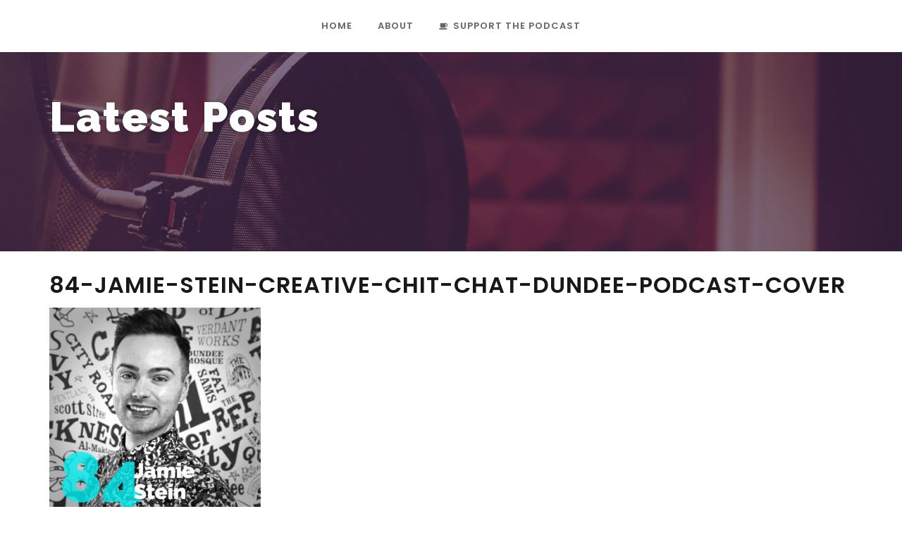

--- FILE ---
content_type: text/html; charset=UTF-8
request_url: https://cccdundee.com/episodes/jamie-stein/84-jamie-stein-creative-chit-chat-dundee-podcast-cover/
body_size: 16712
content:
<!doctype html>
<html lang="en">
<head>
	<meta charset="UTF-8">
	<meta name="viewport" content="width=device-width, initial-scale=1">
	<link rel="profile" href="http://gmpg.org/xfn/11">
	<link rel="pingback" href="https://cccdundee.com/xmlrpc.php" />
	<meta name='robots' content='index, follow, max-image-preview:large, max-snippet:-1, max-video-preview:-1' />
	<style>img:is([sizes="auto" i], [sizes^="auto," i]) { contain-intrinsic-size: 3000px 1500px }</style>
	
	<!-- This site is optimized with the Yoast SEO plugin v26.8 - https://yoast.com/product/yoast-seo-wordpress/ -->
	<title>84-Jamie-Stein-Creative-Chit-Chat-Dundee-Podcast-Cover - Creative Chit Chat - Dundee</title>
	<link rel="canonical" href="https://cccdundee.com/episodes/jamie-stein/84-jamie-stein-creative-chit-chat-dundee-podcast-cover/" />
	<meta property="og:locale" content="en_US" />
	<meta property="og:type" content="article" />
	<meta property="og:title" content="84-Jamie-Stein-Creative-Chit-Chat-Dundee-Podcast-Cover - Creative Chit Chat - Dundee" />
	<meta property="og:url" content="https://cccdundee.com/episodes/jamie-stein/84-jamie-stein-creative-chit-chat-dundee-podcast-cover/" />
	<meta property="og:site_name" content="Creative Chit Chat - Dundee" />
	<meta property="article:publisher" content="https://www.facebook.com/groups/cccdundee/" />
	<meta property="og:image" content="https://cccdundee.com/episodes/jamie-stein/84-jamie-stein-creative-chit-chat-dundee-podcast-cover" />
	<meta property="og:image:width" content="800" />
	<meta property="og:image:height" content="800" />
	<meta property="og:image:type" content="image/jpeg" />
	<meta name="twitter:card" content="summary_large_image" />
	<meta name="twitter:site" content="@cccdundee" />
	<script type="application/ld+json" class="yoast-schema-graph">{"@context":"https://schema.org","@graph":[{"@type":"WebPage","@id":"https://cccdundee.com/episodes/jamie-stein/84-jamie-stein-creative-chit-chat-dundee-podcast-cover/","url":"https://cccdundee.com/episodes/jamie-stein/84-jamie-stein-creative-chit-chat-dundee-podcast-cover/","name":"84-Jamie-Stein-Creative-Chit-Chat-Dundee-Podcast-Cover - Creative Chit Chat - Dundee","isPartOf":{"@id":"https://cccdundee.com/#website"},"primaryImageOfPage":{"@id":"https://cccdundee.com/episodes/jamie-stein/84-jamie-stein-creative-chit-chat-dundee-podcast-cover/#primaryimage"},"image":{"@id":"https://cccdundee.com/episodes/jamie-stein/84-jamie-stein-creative-chit-chat-dundee-podcast-cover/#primaryimage"},"thumbnailUrl":"https://cccdundee.com/wp-content/uploads/2019/08/84-Jamie-Stein-Creative-Chit-Chat-Dundee-Podcast-Cover.jpg","datePublished":"2019-08-20T20:57:07+00:00","breadcrumb":{"@id":"https://cccdundee.com/episodes/jamie-stein/84-jamie-stein-creative-chit-chat-dundee-podcast-cover/#breadcrumb"},"inLanguage":"en","potentialAction":[{"@type":"ReadAction","target":["https://cccdundee.com/episodes/jamie-stein/84-jamie-stein-creative-chit-chat-dundee-podcast-cover/"]}]},{"@type":"ImageObject","inLanguage":"en","@id":"https://cccdundee.com/episodes/jamie-stein/84-jamie-stein-creative-chit-chat-dundee-podcast-cover/#primaryimage","url":"https://cccdundee.com/wp-content/uploads/2019/08/84-Jamie-Stein-Creative-Chit-Chat-Dundee-Podcast-Cover.jpg","contentUrl":"https://cccdundee.com/wp-content/uploads/2019/08/84-Jamie-Stein-Creative-Chit-Chat-Dundee-Podcast-Cover.jpg","width":800,"height":800},{"@type":"BreadcrumbList","@id":"https://cccdundee.com/episodes/jamie-stein/84-jamie-stein-creative-chit-chat-dundee-podcast-cover/#breadcrumb","itemListElement":[{"@type":"ListItem","position":1,"name":"Home","item":"https://cccdundee.com/"},{"@type":"ListItem","position":2,"name":"Jamie Stein","item":"https://cccdundee.com/episodes/jamie-stein/"},{"@type":"ListItem","position":3,"name":"84-Jamie-Stein-Creative-Chit-Chat-Dundee-Podcast-Cover"}]},{"@type":"WebSite","@id":"https://cccdundee.com/#website","url":"https://cccdundee.com/","name":"Creative Chit Chat - Dundee","description":"A podcast picking the brains of creatives working in and around Dundee, run by Ryan McLeod.","publisher":{"@id":"https://cccdundee.com/#organization"},"potentialAction":[{"@type":"SearchAction","target":{"@type":"EntryPoint","urlTemplate":"https://cccdundee.com/?s={search_term_string}"},"query-input":{"@type":"PropertyValueSpecification","valueRequired":true,"valueName":"search_term_string"}}],"inLanguage":"en"},{"@type":"Organization","@id":"https://cccdundee.com/#organization","name":"Creative Chit Chat - Dundee","url":"https://cccdundee.com/","logo":{"@type":"ImageObject","inLanguage":"en","@id":"https://cccdundee.com/#/schema/logo/image/","url":"https://cccdundee.com/wp-content/uploads/2017/07/Logo.png","contentUrl":"https://cccdundee.com/wp-content/uploads/2017/07/Logo.png","width":492,"height":400,"caption":"Creative Chit Chat - Dundee"},"image":{"@id":"https://cccdundee.com/#/schema/logo/image/"},"sameAs":["https://www.facebook.com/groups/cccdundee/","https://x.com/cccdundee","http://instagram.com/cccdundee"]}]}</script>
	<!-- / Yoast SEO plugin. -->


<link rel='dns-prefetch' href='//www.googletagmanager.com' />
<link rel='dns-prefetch' href='//fonts.googleapis.com' />
<link rel="alternate" type="application/rss+xml" title="Creative Chit Chat - Dundee &raquo; Feed" href="https://cccdundee.com/feed/" />
<link rel="alternate" type="application/rss+xml" title="Creative Chit Chat - Dundee &raquo; Comments Feed" href="https://cccdundee.com/comments/feed/" />
<link rel="alternate" type="application/rss+xml" title="Creative Chit Chat - Dundee &raquo; 84-Jamie-Stein-Creative-Chit-Chat-Dundee-Podcast-Cover Comments Feed" href="https://cccdundee.com/episodes/jamie-stein/84-jamie-stein-creative-chit-chat-dundee-podcast-cover/feed/" />
<script type="text/javascript">
/* <![CDATA[ */
window._wpemojiSettings = {"baseUrl":"https:\/\/s.w.org\/images\/core\/emoji\/16.0.1\/72x72\/","ext":".png","svgUrl":"https:\/\/s.w.org\/images\/core\/emoji\/16.0.1\/svg\/","svgExt":".svg","source":{"concatemoji":"https:\/\/cccdundee.com\/wp-includes\/js\/wp-emoji-release.min.js?ver=6.8.3"}};
/*! This file is auto-generated */
!function(s,n){var o,i,e;function c(e){try{var t={supportTests:e,timestamp:(new Date).valueOf()};sessionStorage.setItem(o,JSON.stringify(t))}catch(e){}}function p(e,t,n){e.clearRect(0,0,e.canvas.width,e.canvas.height),e.fillText(t,0,0);var t=new Uint32Array(e.getImageData(0,0,e.canvas.width,e.canvas.height).data),a=(e.clearRect(0,0,e.canvas.width,e.canvas.height),e.fillText(n,0,0),new Uint32Array(e.getImageData(0,0,e.canvas.width,e.canvas.height).data));return t.every(function(e,t){return e===a[t]})}function u(e,t){e.clearRect(0,0,e.canvas.width,e.canvas.height),e.fillText(t,0,0);for(var n=e.getImageData(16,16,1,1),a=0;a<n.data.length;a++)if(0!==n.data[a])return!1;return!0}function f(e,t,n,a){switch(t){case"flag":return n(e,"\ud83c\udff3\ufe0f\u200d\u26a7\ufe0f","\ud83c\udff3\ufe0f\u200b\u26a7\ufe0f")?!1:!n(e,"\ud83c\udde8\ud83c\uddf6","\ud83c\udde8\u200b\ud83c\uddf6")&&!n(e,"\ud83c\udff4\udb40\udc67\udb40\udc62\udb40\udc65\udb40\udc6e\udb40\udc67\udb40\udc7f","\ud83c\udff4\u200b\udb40\udc67\u200b\udb40\udc62\u200b\udb40\udc65\u200b\udb40\udc6e\u200b\udb40\udc67\u200b\udb40\udc7f");case"emoji":return!a(e,"\ud83e\udedf")}return!1}function g(e,t,n,a){var r="undefined"!=typeof WorkerGlobalScope&&self instanceof WorkerGlobalScope?new OffscreenCanvas(300,150):s.createElement("canvas"),o=r.getContext("2d",{willReadFrequently:!0}),i=(o.textBaseline="top",o.font="600 32px Arial",{});return e.forEach(function(e){i[e]=t(o,e,n,a)}),i}function t(e){var t=s.createElement("script");t.src=e,t.defer=!0,s.head.appendChild(t)}"undefined"!=typeof Promise&&(o="wpEmojiSettingsSupports",i=["flag","emoji"],n.supports={everything:!0,everythingExceptFlag:!0},e=new Promise(function(e){s.addEventListener("DOMContentLoaded",e,{once:!0})}),new Promise(function(t){var n=function(){try{var e=JSON.parse(sessionStorage.getItem(o));if("object"==typeof e&&"number"==typeof e.timestamp&&(new Date).valueOf()<e.timestamp+604800&&"object"==typeof e.supportTests)return e.supportTests}catch(e){}return null}();if(!n){if("undefined"!=typeof Worker&&"undefined"!=typeof OffscreenCanvas&&"undefined"!=typeof URL&&URL.createObjectURL&&"undefined"!=typeof Blob)try{var e="postMessage("+g.toString()+"("+[JSON.stringify(i),f.toString(),p.toString(),u.toString()].join(",")+"));",a=new Blob([e],{type:"text/javascript"}),r=new Worker(URL.createObjectURL(a),{name:"wpTestEmojiSupports"});return void(r.onmessage=function(e){c(n=e.data),r.terminate(),t(n)})}catch(e){}c(n=g(i,f,p,u))}t(n)}).then(function(e){for(var t in e)n.supports[t]=e[t],n.supports.everything=n.supports.everything&&n.supports[t],"flag"!==t&&(n.supports.everythingExceptFlag=n.supports.everythingExceptFlag&&n.supports[t]);n.supports.everythingExceptFlag=n.supports.everythingExceptFlag&&!n.supports.flag,n.DOMReady=!1,n.readyCallback=function(){n.DOMReady=!0}}).then(function(){return e}).then(function(){var e;n.supports.everything||(n.readyCallback(),(e=n.source||{}).concatemoji?t(e.concatemoji):e.wpemoji&&e.twemoji&&(t(e.twemoji),t(e.wpemoji)))}))}((window,document),window._wpemojiSettings);
/* ]]> */
</script>
<style id='wp-emoji-styles-inline-css' type='text/css'>

	img.wp-smiley, img.emoji {
		display: inline !important;
		border: none !important;
		box-shadow: none !important;
		height: 1em !important;
		width: 1em !important;
		margin: 0 0.07em !important;
		vertical-align: -0.1em !important;
		background: none !important;
		padding: 0 !important;
	}
</style>
<link rel='stylesheet' id='wp-block-library-css' href='https://cccdundee.com/wp-includes/css/dist/block-library/style.min.css?ver=6.8.3' type='text/css' media='all' />
<style id='classic-theme-styles-inline-css' type='text/css'>
/*! This file is auto-generated */
.wp-block-button__link{color:#fff;background-color:#32373c;border-radius:9999px;box-shadow:none;text-decoration:none;padding:calc(.667em + 2px) calc(1.333em + 2px);font-size:1.125em}.wp-block-file__button{background:#32373c;color:#fff;text-decoration:none}
</style>
<style id='global-styles-inline-css' type='text/css'>
:root{--wp--preset--aspect-ratio--square: 1;--wp--preset--aspect-ratio--4-3: 4/3;--wp--preset--aspect-ratio--3-4: 3/4;--wp--preset--aspect-ratio--3-2: 3/2;--wp--preset--aspect-ratio--2-3: 2/3;--wp--preset--aspect-ratio--16-9: 16/9;--wp--preset--aspect-ratio--9-16: 9/16;--wp--preset--color--black: #000000;--wp--preset--color--cyan-bluish-gray: #abb8c3;--wp--preset--color--white: #ffffff;--wp--preset--color--pale-pink: #f78da7;--wp--preset--color--vivid-red: #cf2e2e;--wp--preset--color--luminous-vivid-orange: #ff6900;--wp--preset--color--luminous-vivid-amber: #fcb900;--wp--preset--color--light-green-cyan: #7bdcb5;--wp--preset--color--vivid-green-cyan: #00d084;--wp--preset--color--pale-cyan-blue: #8ed1fc;--wp--preset--color--vivid-cyan-blue: #0693e3;--wp--preset--color--vivid-purple: #9b51e0;--wp--preset--gradient--vivid-cyan-blue-to-vivid-purple: linear-gradient(135deg,rgba(6,147,227,1) 0%,rgb(155,81,224) 100%);--wp--preset--gradient--light-green-cyan-to-vivid-green-cyan: linear-gradient(135deg,rgb(122,220,180) 0%,rgb(0,208,130) 100%);--wp--preset--gradient--luminous-vivid-amber-to-luminous-vivid-orange: linear-gradient(135deg,rgba(252,185,0,1) 0%,rgba(255,105,0,1) 100%);--wp--preset--gradient--luminous-vivid-orange-to-vivid-red: linear-gradient(135deg,rgba(255,105,0,1) 0%,rgb(207,46,46) 100%);--wp--preset--gradient--very-light-gray-to-cyan-bluish-gray: linear-gradient(135deg,rgb(238,238,238) 0%,rgb(169,184,195) 100%);--wp--preset--gradient--cool-to-warm-spectrum: linear-gradient(135deg,rgb(74,234,220) 0%,rgb(151,120,209) 20%,rgb(207,42,186) 40%,rgb(238,44,130) 60%,rgb(251,105,98) 80%,rgb(254,248,76) 100%);--wp--preset--gradient--blush-light-purple: linear-gradient(135deg,rgb(255,206,236) 0%,rgb(152,150,240) 100%);--wp--preset--gradient--blush-bordeaux: linear-gradient(135deg,rgb(254,205,165) 0%,rgb(254,45,45) 50%,rgb(107,0,62) 100%);--wp--preset--gradient--luminous-dusk: linear-gradient(135deg,rgb(255,203,112) 0%,rgb(199,81,192) 50%,rgb(65,88,208) 100%);--wp--preset--gradient--pale-ocean: linear-gradient(135deg,rgb(255,245,203) 0%,rgb(182,227,212) 50%,rgb(51,167,181) 100%);--wp--preset--gradient--electric-grass: linear-gradient(135deg,rgb(202,248,128) 0%,rgb(113,206,126) 100%);--wp--preset--gradient--midnight: linear-gradient(135deg,rgb(2,3,129) 0%,rgb(40,116,252) 100%);--wp--preset--font-size--small: 13px;--wp--preset--font-size--medium: 20px;--wp--preset--font-size--large: 36px;--wp--preset--font-size--x-large: 42px;--wp--preset--spacing--20: 0.44rem;--wp--preset--spacing--30: 0.67rem;--wp--preset--spacing--40: 1rem;--wp--preset--spacing--50: 1.5rem;--wp--preset--spacing--60: 2.25rem;--wp--preset--spacing--70: 3.38rem;--wp--preset--spacing--80: 5.06rem;--wp--preset--shadow--natural: 6px 6px 9px rgba(0, 0, 0, 0.2);--wp--preset--shadow--deep: 12px 12px 50px rgba(0, 0, 0, 0.4);--wp--preset--shadow--sharp: 6px 6px 0px rgba(0, 0, 0, 0.2);--wp--preset--shadow--outlined: 6px 6px 0px -3px rgba(255, 255, 255, 1), 6px 6px rgba(0, 0, 0, 1);--wp--preset--shadow--crisp: 6px 6px 0px rgba(0, 0, 0, 1);}:where(.is-layout-flex){gap: 0.5em;}:where(.is-layout-grid){gap: 0.5em;}body .is-layout-flex{display: flex;}.is-layout-flex{flex-wrap: wrap;align-items: center;}.is-layout-flex > :is(*, div){margin: 0;}body .is-layout-grid{display: grid;}.is-layout-grid > :is(*, div){margin: 0;}:where(.wp-block-columns.is-layout-flex){gap: 2em;}:where(.wp-block-columns.is-layout-grid){gap: 2em;}:where(.wp-block-post-template.is-layout-flex){gap: 1.25em;}:where(.wp-block-post-template.is-layout-grid){gap: 1.25em;}.has-black-color{color: var(--wp--preset--color--black) !important;}.has-cyan-bluish-gray-color{color: var(--wp--preset--color--cyan-bluish-gray) !important;}.has-white-color{color: var(--wp--preset--color--white) !important;}.has-pale-pink-color{color: var(--wp--preset--color--pale-pink) !important;}.has-vivid-red-color{color: var(--wp--preset--color--vivid-red) !important;}.has-luminous-vivid-orange-color{color: var(--wp--preset--color--luminous-vivid-orange) !important;}.has-luminous-vivid-amber-color{color: var(--wp--preset--color--luminous-vivid-amber) !important;}.has-light-green-cyan-color{color: var(--wp--preset--color--light-green-cyan) !important;}.has-vivid-green-cyan-color{color: var(--wp--preset--color--vivid-green-cyan) !important;}.has-pale-cyan-blue-color{color: var(--wp--preset--color--pale-cyan-blue) !important;}.has-vivid-cyan-blue-color{color: var(--wp--preset--color--vivid-cyan-blue) !important;}.has-vivid-purple-color{color: var(--wp--preset--color--vivid-purple) !important;}.has-black-background-color{background-color: var(--wp--preset--color--black) !important;}.has-cyan-bluish-gray-background-color{background-color: var(--wp--preset--color--cyan-bluish-gray) !important;}.has-white-background-color{background-color: var(--wp--preset--color--white) !important;}.has-pale-pink-background-color{background-color: var(--wp--preset--color--pale-pink) !important;}.has-vivid-red-background-color{background-color: var(--wp--preset--color--vivid-red) !important;}.has-luminous-vivid-orange-background-color{background-color: var(--wp--preset--color--luminous-vivid-orange) !important;}.has-luminous-vivid-amber-background-color{background-color: var(--wp--preset--color--luminous-vivid-amber) !important;}.has-light-green-cyan-background-color{background-color: var(--wp--preset--color--light-green-cyan) !important;}.has-vivid-green-cyan-background-color{background-color: var(--wp--preset--color--vivid-green-cyan) !important;}.has-pale-cyan-blue-background-color{background-color: var(--wp--preset--color--pale-cyan-blue) !important;}.has-vivid-cyan-blue-background-color{background-color: var(--wp--preset--color--vivid-cyan-blue) !important;}.has-vivid-purple-background-color{background-color: var(--wp--preset--color--vivid-purple) !important;}.has-black-border-color{border-color: var(--wp--preset--color--black) !important;}.has-cyan-bluish-gray-border-color{border-color: var(--wp--preset--color--cyan-bluish-gray) !important;}.has-white-border-color{border-color: var(--wp--preset--color--white) !important;}.has-pale-pink-border-color{border-color: var(--wp--preset--color--pale-pink) !important;}.has-vivid-red-border-color{border-color: var(--wp--preset--color--vivid-red) !important;}.has-luminous-vivid-orange-border-color{border-color: var(--wp--preset--color--luminous-vivid-orange) !important;}.has-luminous-vivid-amber-border-color{border-color: var(--wp--preset--color--luminous-vivid-amber) !important;}.has-light-green-cyan-border-color{border-color: var(--wp--preset--color--light-green-cyan) !important;}.has-vivid-green-cyan-border-color{border-color: var(--wp--preset--color--vivid-green-cyan) !important;}.has-pale-cyan-blue-border-color{border-color: var(--wp--preset--color--pale-cyan-blue) !important;}.has-vivid-cyan-blue-border-color{border-color: var(--wp--preset--color--vivid-cyan-blue) !important;}.has-vivid-purple-border-color{border-color: var(--wp--preset--color--vivid-purple) !important;}.has-vivid-cyan-blue-to-vivid-purple-gradient-background{background: var(--wp--preset--gradient--vivid-cyan-blue-to-vivid-purple) !important;}.has-light-green-cyan-to-vivid-green-cyan-gradient-background{background: var(--wp--preset--gradient--light-green-cyan-to-vivid-green-cyan) !important;}.has-luminous-vivid-amber-to-luminous-vivid-orange-gradient-background{background: var(--wp--preset--gradient--luminous-vivid-amber-to-luminous-vivid-orange) !important;}.has-luminous-vivid-orange-to-vivid-red-gradient-background{background: var(--wp--preset--gradient--luminous-vivid-orange-to-vivid-red) !important;}.has-very-light-gray-to-cyan-bluish-gray-gradient-background{background: var(--wp--preset--gradient--very-light-gray-to-cyan-bluish-gray) !important;}.has-cool-to-warm-spectrum-gradient-background{background: var(--wp--preset--gradient--cool-to-warm-spectrum) !important;}.has-blush-light-purple-gradient-background{background: var(--wp--preset--gradient--blush-light-purple) !important;}.has-blush-bordeaux-gradient-background{background: var(--wp--preset--gradient--blush-bordeaux) !important;}.has-luminous-dusk-gradient-background{background: var(--wp--preset--gradient--luminous-dusk) !important;}.has-pale-ocean-gradient-background{background: var(--wp--preset--gradient--pale-ocean) !important;}.has-electric-grass-gradient-background{background: var(--wp--preset--gradient--electric-grass) !important;}.has-midnight-gradient-background{background: var(--wp--preset--gradient--midnight) !important;}.has-small-font-size{font-size: var(--wp--preset--font-size--small) !important;}.has-medium-font-size{font-size: var(--wp--preset--font-size--medium) !important;}.has-large-font-size{font-size: var(--wp--preset--font-size--large) !important;}.has-x-large-font-size{font-size: var(--wp--preset--font-size--x-large) !important;}
:where(.wp-block-post-template.is-layout-flex){gap: 1.25em;}:where(.wp-block-post-template.is-layout-grid){gap: 1.25em;}
:where(.wp-block-columns.is-layout-flex){gap: 2em;}:where(.wp-block-columns.is-layout-grid){gap: 2em;}
:root :where(.wp-block-pullquote){font-size: 1.5em;line-height: 1.6;}
</style>
<link rel='stylesheet' id='contact-form-7-css' href='https://cccdundee.com/wp-content/plugins/contact-form-7/includes/css/styles.css?ver=6.1.4' type='text/css' media='all' />
<link rel='stylesheet' id='mediaelement-css' href='https://cccdundee.com/wp-includes/js/mediaelement/mediaelementplayer-legacy.min.css?ver=4.2.17' type='text/css' media='all' />
<link rel='stylesheet' id='wp-mediaelement-css' href='https://cccdundee.com/wp-includes/js/mediaelement/wp-mediaelement.min.css?ver=6.8.3' type='text/css' media='all' />
<link rel='stylesheet' id='progression-css' href='https://cccdundee.com/wp-content/plugins/wp-progression-player/assets/css/progression-player.css?ver=1.0.0' type='text/css' media='all' />
<link rel='stylesheet' id='progression-style-css' href='https://cccdundee.com/wp-content/themes/soundbyte-progression/style.css?ver=6.8.3' type='text/css' media='all' />
<link rel='stylesheet' id='progression-google-fonts-css' href='//fonts.googleapis.com/css?family=Poppins%3A400%2C600%2C700%7CRoboto%3A400%2C300%2C700%2C900&#038;ver=1.0.0' type='text/css' media='all' />
<link rel='stylesheet' id='prettyphoto-css' href='https://cccdundee.com/wp-content/plugins/js_composer/assets/lib/vendor/prettyphoto/css/prettyPhoto.min.css?ver=8.5' type='text/css' media='all' />
<script type="text/javascript" src="https://cccdundee.com/wp-includes/js/jquery/jquery.min.js?ver=3.7.1" id="jquery-core-js"></script>
<script type="text/javascript" src="https://cccdundee.com/wp-includes/js/jquery/jquery-migrate.min.js?ver=3.4.1" id="jquery-migrate-js"></script>

<!-- Google tag (gtag.js) snippet added by Site Kit -->
<!-- Google Analytics snippet added by Site Kit -->
<script type="text/javascript" src="https://www.googletagmanager.com/gtag/js?id=GT-WFMZR96" id="google_gtagjs-js" async></script>
<script type="text/javascript" id="google_gtagjs-js-after">
/* <![CDATA[ */
window.dataLayer = window.dataLayer || [];function gtag(){dataLayer.push(arguments);}
gtag("set","linker",{"domains":["cccdundee.com"]});
gtag("js", new Date());
gtag("set", "developer_id.dZTNiMT", true);
gtag("config", "GT-WFMZR96");
/* ]]> */
</script>
<script></script><link rel="https://api.w.org/" href="https://cccdundee.com/wp-json/" /><link rel="alternate" title="JSON" type="application/json" href="https://cccdundee.com/wp-json/wp/v2/media/1533" /><link rel="EditURI" type="application/rsd+xml" title="RSD" href="https://cccdundee.com/xmlrpc.php?rsd" />
<meta name="generator" content="WordPress 6.8.3" />
<link rel='shortlink' href='https://cccdundee.com/?p=1533' />
<link rel="alternate" title="oEmbed (JSON)" type="application/json+oembed" href="https://cccdundee.com/wp-json/oembed/1.0/embed?url=https%3A%2F%2Fcccdundee.com%2Fepisodes%2Fjamie-stein%2F84-jamie-stein-creative-chit-chat-dundee-podcast-cover%2F" />
<link rel="alternate" title="oEmbed (XML)" type="text/xml+oembed" href="https://cccdundee.com/wp-json/oembed/1.0/embed?url=https%3A%2F%2Fcccdundee.com%2Fepisodes%2Fjamie-stein%2F84-jamie-stein-creative-chit-chat-dundee-podcast-cover%2F&#038;format=xml" />
<!-- Facebook Pixel Code -->
<script>
  !function(f,b,e,v,n,t,s)
  {if(f.fbq)return;n=f.fbq=function(){n.callMethod?
  n.callMethod.apply(n,arguments):n.queue.push(arguments)};
  if(!f._fbq)f._fbq=n;n.push=n;n.loaded=!0;n.version='2.0';
  n.queue=[];t=b.createElement(e);t.async=!0;
  t.src=v;s=b.getElementsByTagName(e)[0];
  s.parentNode.insertBefore(t,s)}(window, document,'script',
  'https://connect.facebook.net/en_US/fbevents.js');
  fbq('init', '129882571007104');
  fbq('track', 'PageView');
</script>
<noscript><img height="1" width="1" style="display:none"
  src="https://www.facebook.com/tr?id=129882571007104&ev=PageView&noscript=1"
/></noscript>
<!-- End Facebook Pixel Code -->	<link rel="preconnect" href="https://fonts.googleapis.com">
	<link rel="preconnect" href="https://fonts.gstatic.com">
	<link href='https://fonts.googleapis.com/css2?display=swap&family=Roboto:wght@400;700&family=Poppins:wght@600;700&family=Raleway:wght@900' rel='stylesheet'><meta name="generator" content="Site Kit by Google 1.170.0" /><style type="text/css">.progression-skin  { max-width: 1140px !important }</style><style type="text/css">
	
	/* HEADER STYLES */
	.footer-logo-pro img, body #logo, body #logo img {max-width:0px;}
	body #logo, body #logo img {margin-top:40px; margin-bottom:0px; }
	#sticky-header-progression.menu-resized-pro header#masthead-progression {background:rgba(26, 23, 26, 0.9);}
	body #sticky-header-progression.menu-resized-pro #logo img {max-width:130px;}
	#sticky-header-progression.menu-resized-pro h1#logo img { margin-top:20px; margin-bottom:20px; }
	#sticky-header-progression.menu-resized-pro .sf-menu a { margin-top:15px; margin-bottom:15px; }
		.sf-menu a  {color:#666666; font-size:13px;  margin-top:0px; margin-bottom:26px;  }
	a.cart-icon-pro {
		font-size:15px;
		margin-top:-3px;
		margin-bottom:23px;
		color:#666666; }
	.menu-resized-pro a.cart-icon-pro {	margin-top:12px;
	margin-bottom:6px;
	}
	a.cart-icon-pro span.shopping-cart-header-count { background:#8224e3; }
	a.cart-icon-pro span.shopping-cart-header-count:before { border-right:4px solid #8224e3; }
	a.cart-icon-pro:hover, body .sf-menu li.current-menu-item a, body .sf-menu li.sfHover a, .menu-show-hide-pro, body .sf-menu li.current-menu-item a, body .sf-menu li.sfHover a, .menu-show-hide-pro, body #masthead-progression .sf-menu a:hover, body .sf-menu li a:hover { color:#8224e3; }
	.sf-menu a:hover, .sf-menu a:hover, .sf-menu li a:hover, .sf-menu a:hover,.sf-menu a:visited:hover, .sf-menu li.sfHover a, .sf-menu li.sfHover a:visited, .sf-menu li.current-menu-item a { border-bottom-color:#8224e3; }
	.sf-menu ul { background:#1a171a; }
	.sf-menu li li a { font-size:12px; padding-top:15px; padding-bottom:15px; }
	.sf-menu li li a, .sf-mega 	li.sf-mega-section .deep-level li a, .sf-mega li.sf-mega-section .deep-level li:last-child a, .sf-menu li.sfHover li.sfHover li a, .sf-menu li.sfHover li.sfHover li.sfHover li a, .sf-menu li.sfHover li.sfHover li.sfHover li.sfHover li a, .sf-menu li.sfHover li.sfHover li.sfHover li.sfHover li.sfHover li a { border-color: rgba(255,255,255,  0.06); }
	.sf-mega ul {  border-color: rgba(255,255,255,  0.06);  }
	.sf-mega h2.mega-menu-heading { border-color:rgba(255,255,255,  0.06); }
	.menu-resized-pro nav#site-navigation .sf-menu li.sfHover li a, .menu-resized-pro nav#site-navigation .sf-menu li.sfHover li.sfHover li a, .menu-resized-pro nav#site-navigation .sf-menu li.sfHover li.sfHover li.sfHover li a, .menu-resized-pro nav#site-navigation .sf-menu li.sfHover li.sfHover li.sfHover li.sfHover li a, .menu-resized-pro nav#site-navigation .sf-menu li.sfHover li.sfHover li.sfHover li.sfHover li.sfHover li a,
	nav#site-navigation .sf-menu li.sfHover li a, nav#site-navigation .sf-menu li.sfHover li.sfHover li a, nav#site-navigation .sf-menu li.sfHover li.sfHover li.sfHover li a, nav#site-navigation .sf-menu li.sfHover li.sfHover li.sfHover li.sfHover li a, nav#site-navigation .sf-menu li.sfHover li.sfHover li.sfHover li.sfHover li.sfHover li a { color:#DEDEDE; }
	.menu-resized-pro  nav#site-navigation .sf-menu li.sfHover li a:hover, .menu-resized-pro nav#site-navigation .sf-menu li.sfHover li.sfHover a, .menu-resized-pro nav#site-navigation .sf-menu li.sfHover li li a:hover, .menu-resized-pro nav#site-navigation .sf-menu li.sfHover li.sfHover li.sfHover a, .menu-resized-pro nav#site-navigation .sf-menu li.sfHover li li li a:hover,
	.menu-resized-pro nav#site-navigation .sf-menu li.sfHover li.sfHover li.sfHover a:hover, .menu-resized-pro nav#site-navigation .sf-menu li.sfHover li.sfHover li.sfHover li.sfHover a, .menu-resized-pro nav#site-navigation .sf-menu li.sfHover li li li li a:hover, .menu-resized-pro nav#site-navigation .sf-menu li.sfHover li.sfHover li.sfHover li.sfHover a:hover, .menu-resized-pro nav#site-navigation .sf-menu li.sfHover li.sfHover li.sfHover li.sfHover li.sfHover a, .menu-resized-pro nav#site-navigation .sf-menu li.sfHover li li li li li a:hover, .menu-resized-pro nav#site-navigation .sf-menu li.sfHover li.sfHover li.sfHover li.sfHover li.sfHover a:hover, .menu-resized-pro nav#site-navigation .sf-menu li.sfHover li.sfHover li.sfHover li.sfHover li.sfHover li.sfHover a, nav#site-navigation .sf-menu li.sfHover li a:hover, nav#site-navigation .sf-menu li.sfHover li.sfHover a, nav#site-navigation .sf-menu li.sfHover li li a:hover, nav#site-navigation .sf-menu li.sfHover li.sfHover li.sfHover a, nav#site-navigation .sf-menu li.sfHover li li li a:hover, nav#site-navigation .sf-menu li.sfHover li.sfHover li.sfHover a:hover, nav#site-navigation .sf-menu li.sfHover li.sfHover li.sfHover li.sfHover a, nav#site-navigation .sf-menu li.sfHover li li li li a:hover, nav#site-navigation .sf-menu li.sfHover li.sfHover li.sfHover li.sfHover a:hover, nav#site-navigation .sf-menu li.sfHover li.sfHover li.sfHover li.sfHover li.sfHover a, nav#site-navigation .sf-menu li.sfHover li li li li li a:hover, nav#site-navigation .sf-menu li.sfHover li.sfHover li.sfHover li.sfHover li.sfHover a:hover, nav#site-navigation .sf-menu li.sfHover li.sfHover li.sfHover li.sfHover li.sfHover li.sfHover a { color:#ffffff; }
	.sf-mega h2.mega-menu-heading, .sf-mega h2.mega-menu-heading a, .sf-mega h2.mega-menu-heading a:hover {color:#ffffff; }
	.sf-menu ul, .sf-mega li.sf-mega-section .deep-level li a, .sf-menu li li:last-child a, .sf-menu li li:last-child li:last-child a, .sf-menu li li:last-child li:last-child li:last-child a, .sf-menu li.sfHover li.sfHover li.sfHover li.sfHover li:last-child a, .sf-menu li li:last-child li:last-child li:last-child li:last-child a, .sf-menu li.sfHover li.sfHover li.sfHover li.sfHover li.sfHover li:last-child a  { border-color: rgba(255,255,255,  0.06); }
	header#masthead-progression { border-bottom-color: rgba(208, 199, 208, 0.1);  }

	#soundbyte-page-title {padding-top:187px; padding-bottom:105px; background:#1a171a; background-image:url("https://cccdundee.com/wp-content/themes/soundbyte-progression/images/page-title.jpg"); background-position: center center;-webkit-background-size: cover; -moz-background-size: cover; -o-background-size: cover; background-size: cover; }
	@media screen and (max-width: 959px) {body header#masthead-progression {background:rgba(26, 23, 26, 0.9);}}


	/* SIDEBAR STYLES */
	#soundbyte-sidebar .soundbyte-divider-progression {background-color:rgba(26,23,26,0.08);}
	#content-pro #soundbyte-sidebar a { color:rgba(26, 23, 26, 0.76); }
	#content-pro #soundbyte-sidebar a:hover { color:rgba(26, 23, 26, 1); }

	/* FOOTER STYLES */
	body footer#site-footer a, footer#site-footer li a { color:rgba(255, 255, 255, 0.76); }
	body footer#site-footer a:hover, footer#site-footer li a:hover { color:#ffffff; }
	footer#site-footer .copyright-text {color:rgba(255, 255, 255, 0.57);}
	footer#site-footer { background:#161616; }
	footer#site-footer .footer-logo-pro img {margin-top: 0px; margin-bottom: 15px;}
	footer#site-footer .footer-logo-pro img {width: 150px; max-width: 150px;}

	/* MISC STYLES */
	.post-container-progression h2.blog-title-progression, .post-container-progression h2.blog-title-progression a {color:#1a171a;}
	.post-container-progression h2.blog-title-progression a:hover {color:#0ce682;}

	.woocommerce .cart_totals a.checkout-button, #content-pro .woocommerce input.button, body #content-pro .woocommerce p.return-to-shop a.button, #single-product-container-pro button.button,	#soundbyte-sidebar a.progression-button, .post-container-progression a.more-link, .woocommerce-tabs #review_form .form-submit input#submit, .wpcf7 input.wpcf7-submit, 	#commentform input.submit, input#submit-progression, body #content-pro input.button, body.woocommerce-cart #content-pro td.actions input.button.checkout-button, body a.more-link, body #content-pro button.button, body #content-pro a.button, body #single-product-progression button.single_add_to_cart_button, body #content-pro #respond input#submit, body a.progression-button, body input.wpcf7-submit, body footer .wpcf7 input#submit, body input#submit, body .highlight-section-progression a.progression-button.default-button, .shop-container-pro a.button, .woocommerce input.button,.woocommerce .checkout_coupon input.button,.woocommerce .place-order input.button,.woocommerce .cart_totals  a.button,.woocommerce  .return-to-shop a.button.wc-backward,body.woocommerce .summary button.button, body.woocommerce #content-pro .product .shop-container-pro a.button, body.woocommerce #content-pro #soundbyte-sidebar a.button, body.woocommerce.single-product #content-pro #respond input#submit,body #content-pro button.single_add_to_cart_button, #content-pro .woocommerce-message a.button, body #content-pro .woocommerce input.button, body #content-pro .woocommerce a.button.checkout-button, body.woocommerce #content-pro .product .shop-container-pro a.button, body.woocommerce #content-pro #soundbyte-sidebar a.button, body.woocommerce.single-product #content-pro #respond input#submit,body #content-pro button.single_add_to_cart_button, #content-pro .woocommerce-message a.button, body #content-pro .woocommerce input.button, body #content-pro .woocommerce a.button.checkout-button {font-size:13px;}


	#progression-home-slider .progression-button-icons a.progression-button, .progression-button-icons a.progression-button,
	.soundbyte-share-mail.soundbyte-share-btn,
	body #content-pro #comments #respond input#submit, body a.progression-button.default-button,
	body input.wpcf7-submit, body a.more-link,
	body #content-pro .width-container-progression span.onsale,
	body.woocommerce #content-pro .product .shop-container-pro a.button:hover, body.woocommerce #content-pro #soundbyte-sidebar a.button:hover, body.woocommerce.single-product #content-pro #respond input#submit:hover, body #content-pro button.single_add_to_cart_button:hover, #content-pro .woocommerce-message a.button:hover, body #content-pro .woocommerce input.button:hover, body #content-pro .woocommerce a.button.checkout-button:hover,
	body.woocommerce #content-pro #soundbyte-sidebar a.button.checkout {
		background-color: #8224e3;
		color: #fff;
	}

	body ul.page-numbers span.current, body ul.page-numbers a:hover,
	#boxed-layout-pro #content-pro #soundbyte-sidebar .widget .price_slider_amount button.button,
	#boxed-layout-pro #content-pro #soundbyte-sidebar .widget .price_slider .ui-slider-handle,
	#boxed-layout-pro #content-pro #soundbyte-sidebar .widget .price_slider .ui-slider-range,
	.shop-container-pro a.added_to_cart,
	a.added_to_cart:hover,
	.shop-container-pro a.button:hover,
	.woocommerce input.button,.woocommerce .checkout_coupon input.button,.woocommerce .place-order input.button,.woocommerce .cart_totals  a.button,.woocommerce  .return-to-shop a.button.wc-backward,body.woocommerce .summary button.button,
	a.checkout-button-header-cart,
	.checkout-basket-pro a.checkout-button-header-cart:hover {
		background: #8224e3;
	}

	body #content-pro #comments #respond input#submit, body a.progression-button.default-button,
	body #content-pro #comments #respond input#submit:hover, body a.progression-button.default-button:hover,
	body input.wpcf7-submit, body a.more-link,
	body input.wpcf7-submit:hover, body a.more-link:hover ,
	.shop-container-pro a.button,
	.woocommerce input.button,.woocommerce .checkout_coupon input.button,.woocommerce .place-order input.button,.woocommerce .cart_totals  a.button,.woocommerce  .return-to-shop a.button.wc-backward,body.woocommerce .summary button.button,
	body.woocommerce #content-pro .product .shop-container-pro a.button, body.woocommerce #content-pro #soundbyte-sidebar a.button, body.woocommerce.single-product #content-pro #respond input#submit,body #content-pro button.single_add_to_cart_button, #content-pro .woocommerce-message a.button, body #content-pro .woocommerce input.button, body #content-pro .woocommerce a.button.checkout-button,
	body.woocommerce #content-pro .product .shop-container-pro a.button:hover, body.woocommerce #content-pro #soundbyte-sidebar a.button:hover, body.woocommerce.single-product #content-pro #respond input#submit:hover, body #content-pro button.single_add_to_cart_button:hover, #content-pro .woocommerce-message a.button:hover, body #content-pro .woocommerce input.button:hover,
	body #content-pro .woocommerce a.button.checkout-button:hover {
		border-color: #8224e3;
	}

	.reply a,
	body a.progression-button.default-button:hover span,
	body #content-pro #comments #respond input#submit:hover, body a.progression-button.default-button:hover,
	body input.wpcf7-submit:hover, body a.more-link:hover,
	.shop-container-pro a.button,
	.woocommerce input.button:hover,.woocommerce .checkout_coupon input.button:hover,.woocommerce .place-order input.button:hover,.woocommerce .cart_totals  a.button:hover,.woocommerce  .return-to-shop a.button.wc-backward:hover,body.woocommerce .summary button.button:hover,
	body.woocommerce #content-pro .product .shop-container-pro a.button, body.woocommerce #content-pro #soundbyte-sidebar a.button, body.woocommerce.single-product #content-pro #respond input#submit,body #content-pro button.single_add_to_cart_button, #content-pro .woocommerce-message a.button, body #content-pro .woocommerce input.button, body #content-pro .woocommerce a.button.checkout-button {
		color: #00edf1;
	}

	body.woocommerce #content-pro .product .shop-container-pro a.button, body.woocommerce #content-pro #soundbyte-sidebar a.button, body.woocommerce.single-product #content-pro #respond input#submit, body #content-pro button.single_add_to_cart_button, #content-pro .woocommerce-message a.button, body #content-pro .woocommerce input.button, body #content-pro .woocommerce a.button.checkout-button, body input.wpcf7-submit:hover,
	body a.more-link:hover, body #content-pro #comments #respond input#submit:hover, body a.progression-button.default-button:hover {
		background-color: #fff;
		border-color: #00edf1;
	}

	body.woocommerce .summary input.qty, body .woocommerce .shop_table input.qty {
		border-color: #00edf1;
	}

	body #content-pro .woocommerce a.button:hover, input#submit-progression:hover, body #content-pro a.button:hover, footer .tagcloud a:hover, #navigation-sidebar-progression .tagcloud a:hover, body #content-pro #respond input#submit:hover, body a.progression-button:hover, body input#submit, body .highlight-section-progression a.progression-button.default-button:hover, #progression-home-slider .progression-button-icons a.progression-button:hover, .progression-button-icons a.progression-button:hover {
		background-color: #00edf1;
		border-color: #00edf1;
		color: #fff;
	}


	/* FONT COLORS */
	a { color:#a700ff; }
	a:hover, h1 a:hover, h2 a:hover, h3 a:hover, h4 a:hover, h5 a:hover, h6 a:hover,
	#soundbyte-page-title .soundbyte-podcast-title-progression a.soundbyte-podcast-play-progression,
	#soundbyte-page-title .soundbyte-podcast-title-progression .soundbyte-podcast-progression-meta div,
	h2.about-single-title-progression,
	.about-content-progression a i:hover,
	#progression-home-slider progression-button-icons i:hover, .progression-button-icons i:hover,
	#progression-home-slider .slider-progression-soundbyte-podcast-title div ,
	#progression-home-slider a.slider-play-progression,
	body #progression-home-slider .flex-control-paging li a.flex-active,
	.category-meta-progression a,
	.author-meta-progression a, .meta-comments-progression a, .soundbyte-date-progression a:hover,
	.post-meta-progression span.meta-comments-progression:before,
	footer#site-footer .follow-us-progression ul li a,
	.isotope-index-text .soundbyte-podcast-progression-meta div,
	.isotope-index-text a.soundbyte-podcast-play-progression,
	.soundbyte-time-pro,
	#boxed-layout-pro .widget p.total strong,
	#boxed-layout-pro .widget p.total span.amount,
	.checkout-basket-pro .sub-total-pro {
		color:#00edf1;
	}
	#commentform input:focus, .wpcf7 textarea:focus,
	.wpcf7 input:focus, .wpcf7 textarea:focus, #commentform input:focus, #commentform textarea:focus,
	.checkout-basket-pro .sub-total-pro {
		border-color:#00edf1;
	}
	#soundbyte-download-podcast:before, #filters .btn:active,#filters .btn.is-checked,#filters .btn:hover	{
		border-bottom-color:#00edf1;
	}
	#boxed-layout-pro .widget p.total {border-top-color:#00edf1;}

	/* PAGE TITLE BACKGROUNDS */
	/* Page */
	
	/* Index */
	
	/* Post */
	
	/* Episode */
	
	/* Shop*/
		

	/* MISC */
	body {background-color:#ffffff;
	}

	header#masthead-progression {background-color: rgba(0, 0, 0, 0); }

	body #pro-scroll-top { color:#ffffff; background: rgba(0,0,0,  0.3); border-top:1px solid rgba(255,255,255,  0.2); border-left:1px solid rgba(255,255,255,  0.2); border-right:1px solid rgba(255,255,255,  0.2); }

	body a#pro-scroll-top:hover {background: #0ce682; border-color:#0ce682; color:#ffffff;}
	
	.sk-circle .sk-child:before, .sk-rotating-plane, .sk-double-bounce .sk-child, .sk-wave .sk-rect, .sk-wandering-cubes .sk-cube, .sk-spinner-pulse, .sk-chasing-dots .sk-child, .sk-three-bounce .sk-child, .sk-fading-circle .sk-circle:before, .sk-cube-grid .sk-cube{background-color:#24cdc1;}
	#page-loader-pro { background:#1b1d27; color:#84adc0; }

		*/
</style>
    <style type="text/css">.recentcomments a{display:inline !important;padding:0 !important;margin:0 !important;}</style><meta name="generator" content="Powered by WPBakery Page Builder - drag and drop page builder for WordPress."/>
		<style type="text/css" id="wp-custom-css">
			/*
You can add your own CSS here.

Click the help icon above to learn more.
*/


a.progression-button.default-button {
border-radius:40px!important;
}

.home-social-icons a{
font-size:25px;
padding:0.3em;
color:#666;
}

.homepage-intro {
margin-top:8em;
max-width:450px;
color:#999;
padding-bottom:1em;
line-height:1.8em;
}

h3 {
font-size:2.0em !important;
color:#8224e3!important;
}

.vc_gitem-post-data-source-post_date {
color:#dad9da;
font-family:raleway;
font-weight:900;
font-size: 1.0em;
letter-spacing:0.05em;
margin-top:0.5em;
}
.vc_gitem-post-data {
margin-bottom:0;
}

.vc_gitem-post-data-source-post_title h3{
color:#333!important;
font-size:2.4em!important;
line-height:1.1em;
margin-bottom:0;
padding-bottom:0;
}

#logo{
display:none;
}

#masthead-progression {
background-color:#fff!important;
border-bottom:none!important;
}

.mobile-menu-icon-progression {
color:#fff;
background: #8224e3;
margin: 20px 0 -20px auto;
}

.slider-player-progression, .slider-embed-progression {
background-color:#f5f5f5!important;
}

.subscribe-button {
color:#fff;
background: #8224e3;
padding: 20px 30px 20px 30px;
border-radius:40px;
text-transform:uppercase;
font-size:0.8em;
letter-spacing:0.05em;
float:left;
}

.margin-left{
margin-left:20px;
}

#previous-episodes-soundbyte {
clear:both;
border-top:none;
}

.button-padding {
padding-left: 30px;
padding-right: 30px;

}

.subscribe-buttons {
padding-bottom:30px;
border-bottom: 1px solid #bdbdbd;
height:80px;
}
#content-pro {
padding:0;
}

.vc_btn3-style-custom {
border:none!important;
box-shadow: 0 0 6px 0 rgba(0,0,0,0.06), 0 4px 4px 0 rgba(0,0,0,0.14)!important;
padding-left:50px!important;
padding-right:50px!important;
font: 600 0.7em Poppins!important;
text-transform:uppercase;
border-radius:3em!important;
transition: all ease-out 1s;
}
.vc_btn3-style-custom:hover{
background-color:#8224e3!important;
color:#00edf1!important;
border:none!important;
}

.vc_grid-item-mini {
box-shadow: 0px 3px 6px 0px rgba(0,0,0,0.23), 0 13px 16px 0 rgba(0,0,0,0.16);
transition: all ease-out 1s;
} 

.vc_grid-item-mini:hover {
box-shadow: 0 6px 6px 0 rgba(0,0,0,0.26), 0 10px 20px 0 rgba(0,0,0,0.19);
} 

h1#page-title {
text-transform:Capitalize;
}

#copyright-area-progression .widget, footer#site-footer #copyright-progression, .social-ico {
width:100%;
}

p.featured-date {
font-family: 'Raleway'!important;
color:red!important;
}

.footer-logo-pro {
display:none;
}

#menu-main-navigation {
margin-top:30px;
}
.support-the-podcast{
max-width:600px;
margin:0 auto;
color:#fff;
}

.support-the-podcast h3{
color:#00edf1!important;
}
#soundbyte-page-title h2 {
color:#fff!important;
max-width:350px;
font-size:1.1em!important;
letter-spacing:0.03em;
text-shadow: 0 3px 2px rgba(0,0,0,0.26);
}

.entry-title-pro {
text-transform:none!important;
}

#homepage-featured-desktop {
display:block;
}

#homepage-featured-mobile {
display:none;
}

.episode-content-pro {
margin-top:50px;
}

.soundbyte-podcast-title-progression {
    margin: 70px auto 100px auto!important;
}

#soundbyte-page-title {
    padding-top: 130px!important;
    padding-bottom: 155px!important;
}

h1.soundbyte-podcast-progression-title {
text-transform:none!important;
font-family:raleway!important;
}

#bread-crumb-container, .soundbyte-divider-progression {
display:none;
}

#soundbyte-sidebar-container {
margin-left:15%;
}

.slider-embed-progression {
    padding-left: 10%;
    padding-right: 10%;
}

#soundbyte-sidebar-container
 {
margin-left:20%;
}

#soundbyte-sidebar-container {
    width: 60%;
}

@media (max-width: 800px) {

.slider-embed-progression {
    padding-left: 2%;
    padding-right: 2%;
}


.vc_gitem-post-data-source-post_date {
margin-top:0!important;
}

#soundbyte-sidebar-container {
margin-left:0;
}

.vc_gitem-zone {
background-color:#fff;
}

.vc_gitem-post-data-source-post_title h3{
margin-top:1em;
font-size:2.0em!important;
}

#homepage-featured-desktop {
display:none;
}

#homepage-featured-mobile {
display:block;
}

.vc_custom_1501684968504 {
padding:0!important;
}

#header-intro-right {
margin:0 auto;
padding-left:5%;
}

.empty-spacer {
display:none;
}

.homepage-intro {
margin-top:0;
}

.featured-left-block, .featured-right-block {
width:100%;
}}

@media (max-width: 700px) {

.vc_gitem-post-data-source-post_title h3{
margin-top:1em;
font-size:1.6em!important;
}}


@media (max-width: 800px) {
#soundbyte-sidebar-container {
    width: 100%!important;
}}
		</style>
			<style id="egf-frontend-styles" type="text/css">
		body {color: rgba(26,23,26,0.8);font-family: 'Roboto', sans-serif;font-size: 18px;line-height: 1.6;} nav#site-navigation .sf-menu a, a.cart-icon-pro {font-family: 'Poppins', sans-serif;letter-spacing: 1px;} #masthead-progression nav#site-navigation .sf-menu li li a {font-family: 'Poppins', sans-serif;font-style: normal;font-weight: 700;} footer#site-footer {color: #000000;font-size: 14px;} #soundbyte-page-title h1#page-title {color: #ffffff;font-family: 'Raleway', sans-serif;font-size: 60px;font-style: normal;font-weight: 900;letter-spacing: 2px;text-decoration: none;text-transform: uppercase;} #soundbyte-page-title h2 {color: rgba(217, 217, 217, 0.9);font-family: 'Raleway', sans-serif;font-size: 30px;font-style: normal;font-weight: 900;text-decoration: none;text-transform: none;} h1 {color: #1a171a;font-family: 'Raleway', sans-serif;font-size: 60px;font-style: normal;font-weight: 900;letter-spacing: 1px;line-height: 1.2;margin-bottom: 20px;text-decoration: none;text-transform: none;} h2 {color: #1a171a;font-family: 'Raleway', sans-serif;font-size: 36px;font-style: normal;font-weight: 900;letter-spacing: 1px;line-height: 1.4;margin-bottom: 20px;text-decoration: none;} h3 {color: #1a171a;font-family: 'Raleway', sans-serif;font-size: 28px;font-style: normal;font-weight: 900;letter-spacing: 1px;line-height: 1.4;margin-bottom: 20px;text-decoration: none;text-transform: none;} h4 {color: #1a171a;font-family: 'Raleway', sans-serif;font-size: 24px;font-style: normal;font-weight: 900;letter-spacing: 1px;line-height: 1.4;margin-bottom: 20px;} h5 {color: #1a171a;font-family: 'Raleway', sans-serif;font-size: 21px;font-style: normal;font-weight: 900;letter-spacing: 1px;line-height: 1.4;margin-bottom: 20px;} h6 {color: #1a171a;font-family: 'Raleway', sans-serif;font-size: 18px;font-style: normal;font-weight: 900;letter-spacing: 1px;line-height: 1.4;margin-bottom: 20px;} footer#site-footer .widget-title {color: #ffffff;font-family: 'Poppins', sans-serif;font-size: 18px;letter-spacing: 1px;} h2.blog-title-progression, h2.blog-title-progression a {font-family: 'Poppins', sans-serif;font-size: 32px;line-height: 1.4;margin-bottom: 10px;} .post-meta-pro, .soundbyte-date-progression, .soundbyte-date-progression a, .author-meta-progression, .meta-comments-progression {font-family: 'Roboto', sans-serif;font-size: 16px;text-transform: uppercase;} #content-pro #soundbyte-sidebar .widget {color: rgba(26, 23, 26, 0.76);font-size: 16px;} #soundbyte-sidebar .widget h6.widget-title {font-size: 14px;} body #content-pro .shop-container-pro h3 {color: #1a171a;font-size: 20px;letter-spacing: 1px;} body #content-pro .shop-container-pro span.price, body #content-pro .shop-container-pro span.price span.amount {color: #0ce682;font-size: 18px;} .woocommerce ul.products li .shop-container-pro .star-rating, body .woocommerce-tabs .comment-form-rating .stars a, .star-rating-single-pro, body #content-pro .shop-container-pro .star-rating, body #content-pro .shop-container-pro .star-rating:hover, body .woocommerce-tabs .comment-form-rating .stars a:hover, #single-product-container-pro .summary .woocommerce-product-rating a.woocommerce-review-link:hover, #single-product-container-pro .summary .woocommerce-product-rating a.woocommerce-review-link, ul.product_list_widget li .star-rating, body.woocommerce .summary .woocommerce-product-rating, #boxed-layout-pro .widget ul.product_list_widget li .star-rating, .woocommerce-tabs.wc-tabs-wrapper #reviews ol.commentlist .star-rating {color: #0ce682;font-size: 11px;} #single-product-container-pro h1.entry-title {color: #1a171a;font-size: 32px;} #single-product-container-pro .variations_form span.price,
#single-product-container-pro .summary p.price,
#single-product-container-pro .summary p.price span.amount,
body.woocommerce .summary .price span.amount {color: #0ce682;font-size: 23px;} #single-product-container-pro .summary {} #content-pro .woocommerce-tabs h2, #content-pro  .related.products h2 {} 	</style>
	<noscript><style> .wpb_animate_when_almost_visible { opacity: 1; }</style></noscript></head>
<body class="attachment wp-singular attachment-template-default single single-attachment postid-1533 attachmentid-1533 attachment-jpeg wp-theme-soundbyte-progression wpb-js-composer js-comp-ver-8.5 vc_responsive">
			<div id="boxed-layout-pro">
					<header id="masthead-progression" class="site-header-progression">
				<div class="width-container-progression">
					<div id="logo-nav-pro">

							<h1 id="logo" class="logo-inside-nav-pro"><a href="https://cccdundee.com/" title="Creative Chit Chat &#8211; Dundee" rel="home"><img src="http://cccdundee.com/wp-content/uploads/2017/07/Logo.png" alt="Creative Chit Chat &#8211; Dundee"></a></h1>

														<div class="mobile-menu-icon-progression noselect"><i class="fa fa-bars"></i></div>
							<nav id="site-navigation" class="main-navigation"><div class="menu-main-navigation-container"><ul id="menu-main-navigation" class="sf-menu"><li class="normal-item-pro  menu-item menu-item-type-post_type menu-item-object-page menu-item-home menu-item-666"><a    href="https://cccdundee.com/">Home</a></li>
<li class="normal-item-pro  menu-item menu-item-type-post_type menu-item-object-page menu-item-859"><a    href="https://cccdundee.com/about/">About</a></li>
<li class="normal-item-pro  menu-item menu-item-type-custom menu-item-object-custom menu-item-1628"><a    href="https://ko-fi.com/cccdundee"><span class="progression-megamenu-icon text-menu-icon"><i class="fa fa-coffee"></i></span>Support the podcast</a></li>
</ul></div></nav>
						<div class="clearfix-progression"></div>
					</div><!-- close .logo-nav-pro -->
				</div>
						<div id="main-nav-mobile"><div class="menu-main-navigation-container"><ul id="menu-main-navigation-1" class="mobile-menu-progression"><li class="normal-item-pro  menu-item menu-item-type-post_type menu-item-object-page menu-item-home menu-item-666"><a    href="https://cccdundee.com/">Home</a></li>
<li class="normal-item-pro  menu-item menu-item-type-post_type menu-item-object-page menu-item-859"><a    href="https://cccdundee.com/about/">About</a></li>
<li class="normal-item-pro  menu-item menu-item-type-custom menu-item-object-custom menu-item-1628"><a    href="https://ko-fi.com/cccdundee"><span class="progression-megamenu-icon text-menu-icon"><i class="fa fa-coffee"></i></span>Support the podcast</a></li>
</ul></div><div class="clearfix-progression"></div></div><!-- close #mobile-menu-container -->
		<div class="clearfix-progression"></div>
			</header>
		
			<div id="soundbyte-page-title">
			<div class="width-container-progression">
				<h1 id="page-title" class="entry-title-pro">Latest Posts</h1>
			</div>
		</div><!-- #page-title-pro -->
	
	<div id="content-pro" class="site-content">
		<div class="width-container-progression">

				
			
				<article id="post-1533" class="post-1533 attachment type-attachment status-inherit hentry">
	<div class="post-container-progression featured-blog-single">

																	<div class="clearfix-progression"></div>
		<div class="soundbyte-divider-progression"></div>
		<div class="category-meta-progression"></div>
		<h2 class="blog-title-progression">84-Jamie-Stein-Creative-Chit-Chat-Dundee-Podcast-Cover</h2>
		
		<div class="summary-post-progression"><p class="attachment"><a href='https://cccdundee.com/wp-content/uploads/2019/08/84-Jamie-Stein-Creative-Chit-Chat-Dundee-Podcast-Cover.jpg'><img fetchpriority="high" decoding="async" width="300" height="300" src="https://cccdundee.com/wp-content/uploads/2019/08/84-Jamie-Stein-Creative-Chit-Chat-Dundee-Podcast-Cover-300x300.jpg" class="attachment-medium size-medium" alt="" srcset="https://cccdundee.com/wp-content/uploads/2019/08/84-Jamie-Stein-Creative-Chit-Chat-Dundee-Podcast-Cover-300x300.jpg 300w, https://cccdundee.com/wp-content/uploads/2019/08/84-Jamie-Stein-Creative-Chit-Chat-Dundee-Podcast-Cover-150x150.jpg 150w, https://cccdundee.com/wp-content/uploads/2019/08/84-Jamie-Stein-Creative-Chit-Chat-Dundee-Podcast-Cover-768x768.jpg 768w, https://cccdundee.com/wp-content/uploads/2019/08/84-Jamie-Stein-Creative-Chit-Chat-Dundee-Podcast-Cover.jpg 800w" sizes="(max-width: 300px) 100vw, 300px" /></a></p>
</div>

		
		<div class="clearfix-progression"></div>
		
	<div class="clearfix-progression"></div>
	</div><!-- close .post-container-pro -->
</article><!-- #post-## -->


<div id="comments" class="comments-area">

	
	
	
		<div id="respond" class="comment-respond">
		<h3 id="reply-title" class="comment-reply-title">Leave a Reply <small><a rel="nofollow" id="cancel-comment-reply-link" href="/episodes/jamie-stein/84-jamie-stein-creative-chit-chat-dundee-podcast-cover/#respond" style="display:none;">Cancel reply</a></small></h3><p class="must-log-in">You must be <a href="https://cccdundee.com/wp-login.php?redirect_to=https%3A%2F%2Fcccdundee.com%2Fepisodes%2Fjamie-stein%2F84-jamie-stein-creative-chit-chat-dundee-podcast-cover%2F">logged in</a> to post a comment.</p>	</div><!-- #respond -->
	
</div><!-- #comments -->

			
			
		<div class="clearfix-progression"></div>
		</div><!-- close .width-container-pro -->
	</div><!-- #content-pro -->
		<footer id="site-footer">

						<div class="clearfix-progression"></div>

			<div id="copyright-progression" class="width-container-progression">
													<div id="copyright-area-progression">
						<div id="pyre_social_media-widget-feat-1" class="widget pyre_social_media-feat">
		<div class="social-icons-widget-pro">
						
			
			<ul class="social-ico">
												<li><a href="https://podcasts.apple.com/us/podcast/creative-chit-chat-dundee/id1173354319" target="_blank"><i class="fa fa-apple"></i></a></li>													
				<li><a href="https://www.facebook.com/groups/cccdundee/" target="_blank"><i class="fa fa-facebook"></i></a></li>				<li><a href="https://twitter.com/cccdundee" target="_blank"><i class="fa fa-twitter"></i></a></li>												<li><a href="https://www.instagram.com/cccdundee/" target="_blank"><i class="fa fa-instagram"></i></a></li>																<li><a href="creativechitchatdundee@gmail.com" target="_blank"><i class="fa fa-envelope"></i></a></li>			</ul><!-- close .social-ico -->
						
			
		</div><!-- close .social-icons-widget-pro -->

		
		</div>						<div class="clearfix-progression"></div>
					</div>
								<div class="clearfix-progression"></div>
								<div class="copyright-text">Creative Chit Chat © 2025 — Created and produced by <a href="https://twitter.com/iamryanmcleod" target="_blank" rel="noopener">Ryan McLeod</a> of <a href="https://agencyofnone.com" target="_blank" rel="noopener">Agency of None</a>.</div>
			</div><!-- close #copyright-pro -->

		</footer>
	</div><!-- close #boxed-layout-pro -->
	<a href="#0" id="pro-scroll-top">Scroll to top</a>
<script type="speculationrules">
{"prefetch":[{"source":"document","where":{"and":[{"href_matches":"\/*"},{"not":{"href_matches":["\/wp-*.php","\/wp-admin\/*","\/wp-content\/uploads\/*","\/wp-content\/*","\/wp-content\/plugins\/*","\/wp-content\/themes\/soundbyte-progression\/*","\/*\\?(.+)"]}},{"not":{"selector_matches":"a[rel~=\"nofollow\"]"}},{"not":{"selector_matches":".no-prefetch, .no-prefetch a"}}]},"eagerness":"conservative"}]}
</script>
<script type="text/javascript">
	jQuery(document).ready(function($) {
			'use strict';
		/* Begin Infinite Scroll */
		var $container = $('.isotope')
		var $isocontainer = $('.isotope');
		$isocontainer.infinitescroll({
		  errorCallback: function(){  $('#infinite-nav-pro').delay(500).fadeOut(500, function(){ $(this).remove(); }); },
		  navSelector  : '#infinite-nav-pro',    // selector for the paged navigation
		  nextSelector : '.nav-previous a',  // selector for the NEXT link (to page 2)
		  itemSelector : '.isotope-item',     // selector for all items you'll retrieve
			loading: {
				img: 'https://cccdundee.com/wp-content/themes/soundbyte-progression/images/loader.gif',
				msgText: "Loading",
				finishedMsg: "<div id='no-more-posts'>No More Posts</div>",
				speed: 0, }
		  },
		  // trigger Masonry as a callback
		  function( newElements ) {

			var $newElems = $( newElements );

				$newElems.imagesLoaded(function(){
					$(".isotope-item").addClass('opacity-pro');
					$container.isotope( 'appended', $newElems );

			})

		  }
		);

		// Pause Infinite Scroll
		$(window).unbind('.infscr');
		// Resume Infinite Scroll
		$('.nav-previous a').click(function(){
			$container.infinitescroll('retrieve');
			return false;
		});
		/* End Infinite Scroll */

	});
</script>
	<script type="text/javascript">
	jQuery(document).ready(function($) {
		'use strict';

		
	});
	</script>
    <script type="text/javascript" src="https://cccdundee.com/wp-includes/js/dist/hooks.min.js?ver=4d63a3d491d11ffd8ac6" id="wp-hooks-js"></script>
<script type="text/javascript" src="https://cccdundee.com/wp-includes/js/dist/i18n.min.js?ver=5e580eb46a90c2b997e6" id="wp-i18n-js"></script>
<script type="text/javascript" id="wp-i18n-js-after">
/* <![CDATA[ */
wp.i18n.setLocaleData( { 'text direction\u0004ltr': [ 'ltr' ] } );
/* ]]> */
</script>
<script type="text/javascript" src="https://cccdundee.com/wp-content/plugins/contact-form-7/includes/swv/js/index.js?ver=6.1.4" id="swv-js"></script>
<script type="text/javascript" id="contact-form-7-js-before">
/* <![CDATA[ */
var wpcf7 = {
    "api": {
        "root": "https:\/\/cccdundee.com\/wp-json\/",
        "namespace": "contact-form-7\/v1"
    },
    "cached": 1
};
/* ]]> */
</script>
<script type="text/javascript" src="https://cccdundee.com/wp-content/plugins/contact-form-7/includes/js/index.js?ver=6.1.4" id="contact-form-7-js"></script>
<script type="text/javascript" src="https://cccdundee.com/wp-content/themes/soundbyte-progression/js/plugins.js?ver=20120206" id="progression-plugins-js"></script>
<script type="text/javascript" src="https://cccdundee.com/wp-content/themes/soundbyte-progression/js/script.js?ver=20120206" id="progression-scripts-js"></script>
<script type="text/javascript" src="https://cccdundee.com/wp-includes/js/comment-reply.min.js?ver=6.8.3" id="comment-reply-js" async="async" data-wp-strategy="async"></script>
<script></script></body>
</html>


--- FILE ---
content_type: text/css
request_url: https://cccdundee.com/wp-content/themes/soundbyte-progression/style.css?ver=6.8.3
body_size: 32125
content:
/*

Theme Name: Soundbyte Progression
Theme URI: http://soundbyte.progressionstudios.com/
Author: Progression Studios
Author URI: http://progressionstudios.com/
Description: ThemeForest Podcast/Audio Premium Theme
Version: 1.9
License: GNU General Public License version 3.0
License URI: http://www.gnu.org/licenses/gpl-3.0.html
Tags: left-sidebar, custom-menu, editor-style, featured-images, full-width-template, theme-options, translation-ready
Text Domain: soundbyte-progression

*/


/*  Table of Contents
01. CSS RESET FILE
02. PRIMARY STYLES
	A. DEFAULT STYLES
    B. LOGO STYLE
	C. BACKGROUND COLORS
	D. FONT COLORS
    E. FONT FAMILIES
    F. CSS3 TRANSITIONS
03. MAIN CONTAINERS
04. PAGE TITLE STYLES
05. DEFAULT PAGE/ABOUT STYLES
06. HOMEPAGE STYLES
07. HOMEPAGE SLIDER
08. PROGRESSIONPLAYER STYLES
09. BLOG STYLES
10. FOOTER STYLES
11. PODCAST STYLES
12. PODCAST SINGLE STYLES
13. SIDEBAR STYLES
14. DEFAULT GRID
15. BUTTON STYLES
16. CONTACT FORM STYLES
17. FLEXSLIDER
18. NAVIGATION
19. MOBILE NAVIGATION STYLES
20. NAVIGATION STYLES
21. INPUT/TEXTAREA STYLES
22. SELECT BUTTON STYLES
23. WOOCOMMERCE STYLES
24. PAGE LOADER
25. RESPONSIVE STYLES
*/


/*
=============================================== 01. CSS RESET FILE ===============================================
*/
article,aside,details,figcaption,figure,footer,header,hgroup,nav,section{display:block}audio,canvas,video{display:inline-block}.bypostauthor,.gallery-caption,.sticky{background:0 0}[hidden],audio:not([controls]){display:none}html{font-size:100%;-webkit-text-size-adjust:100%;-ms-text-size-adjust:100%}button,html,input,select,textarea{font-family:sans-serif;color:#222}body{margin:0;}a:focus{outline:dotted thin}a:active,a:hover{outline:0}abbr[title]{border-bottom:1px dotted}b,strong{font-weight:700}blockquote{margin:1em 40px}dfn{font-style:italic}hr{display:block;height:1px;border:0;border-top:1px solid #ccc;margin:1em 0;padding:0}ins{background:#ff9;color:#000;text-decoration:none}mark{background:#ff0;color:#000;font-style:italic;font-weight:700}code,kbd,pre,samp{font-family:monospace,serif;font-size:1em}pre{white-space:pre;white-space:pre-wrap;word-wrap:break-word}q{quotes:none}q:after,q:before{content:"";content:none}small{font-size:85%}sub,sup{font-size:75%;line-height:0;position:relative;vertical-align:baseline}sup{top:-.5em}sub{bottom:-.25em}ol,ul{margin:1em 0;padding:0 0 0 40px}dd{margin:0 0 0 40px}nav ol,nav ul{list-style:none;margin:0;padding:0; z-index: 99;}img{border:0;-ms-interpolation-mode:bicubic;vertical-align:middle}svg:not(:root){overflow:hidden}figure,form{margin:0}fieldset{border:0;margin:0;padding:0}label{cursor:pointer}legend{border:0;padding:0;white-space:normal}button,input,select,textarea{font-size:100%;margin:0;vertical-align:baseline}button,input{line-height:normal}button,input[type=button],input[type=reset],input[type=submit]{cursor:pointer;-webkit-appearance:button}button[disabled],input[disabled]{cursor:default}input[type=checkbox],input[type=radio]{box-sizing:border-box;padding:0}input[type=search]{-webkit-appearance:textfield;-moz-box-sizing:content-box;-webkit-box-sizing:content-box;box-sizing:content-box}input[type=search]::-webkit-search-cancel-button,input[type=search]::-webkit-search-decoration{-webkit-appearance:none}button::-moz-focus-inner,input::-moz-focus-inner{border:0;padding:0}textarea{overflow:auto;vertical-align:top;resize:vertical}input:invalid,textarea:invalid{background-color:#f0dddd}table{border-collapse:collapse;border-spacing:0}td{vertical-align:top}.chromeframe{margin:.2em 0;background:#ccc;color:#000;padding:.2em 0}.ir{display:block;border:0;text-indent:-999em;overflow:hidden;background-color:transparent;background-repeat:no-repeat;text-align:left;direction:ltr}.ir br{display:none}.hidden{display:none!important;visibility:hidden}.visuallyhidden{border:0;clip:rect(0 0 0 0);height:1px;margin:-1px;overflow:hidden;padding:0;position:absolute;width:1px}.visuallyhidden.focusable:active,.visuallyhidden.focusable:focus{clip:auto;height:auto;margin:0;overflow:visible;position:static;width:auto}.invisible{visibility:hidden}.wp-caption,.wp-caption-text{}.clearfix-progression:after,.clearfix-progression:before{content:"";display:table}.clearfix-progression:after{clear:both}.lt-ie8 .clearfix-progression{visibility:hidden;width:0;height:0;clear:both}
@font-face{font-family:'FontAwesome';src:url('inc/font-awesome/fonts/fontawesome-webfont.eot?v=4.5.0');src:url('inc/font-awesome/fonts/fontawesome-webfont.eot?#iefix&v=4.5.0') format('embedded-opentype'),url('inc/font-awesome/fonts/fontawesome-webfont.woff2?v=4.5.0') format('woff2'),url('inc/font-awesome/fonts/fontawesome-webfont.woff?v=4.5.0') format('woff'),url('inc/font-awesome/fonts/fontawesome-webfont.ttf?v=4.5.0') format('truetype'),url('inc/font-awesome/fonts/fontawesome-webfont.svg?v=4.5.0#fontawesomeregular') format('svg');font-weight:normal;font-style:normal}.fa{display:inline-block;font:normal normal normal 14px/1 FontAwesome;font-size:inherit;text-rendering:auto;-webkit-font-smoothing:antialiased;-moz-osx-font-smoothing:grayscale}.fa-lg{font-size:1.33333333em;line-height:.75em;vertical-align:-15%}.fa-2x{font-size:2em}.fa-3x{font-size:3em}.fa-4x{font-size:4em}.fa-5x{font-size:5em}.fa-fw{width:1.28571429em;text-align:center}.fa-ul{padding-left:0;margin-left:2.14285714em;list-style-type:none}.fa-ul>li{position:relative}.fa-li{position:absolute;left:-2.14285714em;width:2.14285714em;top:.14285714em;text-align:center}.fa-li.fa-lg{left:-1.85714286em}.fa-border{padding:.2em .25em .15em;border:solid .08em #eee;border-radius:.1em}.fa-pull-left{float:left}.fa-pull-right{float:right}.fa.fa-pull-left{margin-right:.3em}.fa.fa-pull-right{margin-left:.3em}.pull-right{float:right}.pull-left{float:left}.fa.pull-left{margin-right:.3em}.fa.pull-right{margin-left:.3em}.fa-spin{-webkit-animation:fa-spin 2s infinite linear;animation:fa-spin 2s infinite linear}.fa-pulse{-webkit-animation:fa-spin 1s infinite steps(8);animation:fa-spin 1s infinite steps(8)}@-webkit-keyframes fa-spin{0%{-webkit-transform:rotate(0deg);transform:rotate(0deg)}100%{-webkit-transform:rotate(359deg);transform:rotate(359deg)}}@keyframes fa-spin{0%{-webkit-transform:rotate(0deg);transform:rotate(0deg)}100%{-webkit-transform:rotate(359deg);transform:rotate(359deg)}}.fa-rotate-90{filter:progid:DXImageTransform.Microsoft.BasicImage(rotation=1);-webkit-transform:rotate(90deg);-ms-transform:rotate(90deg);transform:rotate(90deg)}.fa-rotate-180{filter:progid:DXImageTransform.Microsoft.BasicImage(rotation=2);-webkit-transform:rotate(180deg);-ms-transform:rotate(180deg);transform:rotate(180deg)}.fa-rotate-270{filter:progid:DXImageTransform.Microsoft.BasicImage(rotation=3);-webkit-transform:rotate(270deg);-ms-transform:rotate(270deg);transform:rotate(270deg)}.fa-flip-horizontal{filter:progid:DXImageTransform.Microsoft.BasicImage(rotation=0, mirror=1);-webkit-transform:scale(-1, 1);-ms-transform:scale(-1, 1);transform:scale(-1, 1)}.fa-flip-vertical{filter:progid:DXImageTransform.Microsoft.BasicImage(rotation=2, mirror=1);-webkit-transform:scale(1, -1);-ms-transform:scale(1, -1);transform:scale(1, -1)}:root .fa-rotate-90,:root .fa-rotate-180,:root .fa-rotate-270,:root .fa-flip-horizontal,:root .fa-flip-vertical{filter:none}.fa-stack{position:relative;display:inline-block;width:2em;height:2em;line-height:2em;vertical-align:middle}.fa-stack-1x,.fa-stack-2x{position:absolute;left:0;width:100%;text-align:center}.fa-stack-1x{line-height:inherit}.fa-stack-2x{font-size:2em}.fa-inverse{color:#fff}.fa-glass:before{content:"\f000"}.fa-music:before{content:"\f001"}.fa-search:before{content:"\f002"}.fa-envelope-o:before{content:"\f003"}.fa-heart:before{content:"\f004"}.fa-star:before{content:"\f005"}.fa-star-o:before{content:"\f006"}.fa-user:before{content:"\f007"}.fa-film:before{content:"\f008"}.fa-th-large:before{content:"\f009"}.fa-th:before{content:"\f00a"}.fa-th-list:before{content:"\f00b"}.fa-check:before{content:"\f00c"}.fa-remove:before,.fa-close:before,.fa-times:before{content:"\f00d"}.fa-search-plus:before{content:"\f00e"}.fa-search-minus:before{content:"\f010"}.fa-power-off:before{content:"\f011"}.fa-signal:before{content:"\f012"}.fa-gear:before,.fa-cog:before{content:"\f013"}.fa-trash-o:before{content:"\f014"}.fa-home:before{content:"\f015"}.fa-file-o:before{content:"\f016"}.fa-clock-o:before{content:"\f017"}.fa-road:before{content:"\f018"}.fa-download:before{content:"\f019"}.fa-arrow-circle-o-down:before{content:"\f01a"}.fa-arrow-circle-o-up:before{content:"\f01b"}.fa-inbox:before{content:"\f01c"}.fa-play-circle-o:before{content:"\f01d"}.fa-rotate-right:before,.fa-repeat:before{content:"\f01e"}.fa-refresh:before{content:"\f021"}.fa-list-alt:before{content:"\f022"}.fa-lock:before{content:"\f023"}.fa-flag:before{content:"\f024"}.fa-headphones:before{content:"\f025"}.fa-volume-off:before{content:"\f026"}.fa-volume-down:before{content:"\f027"}.fa-volume-up:before{content:"\f028"}.fa-qrcode:before{content:"\f029"}.fa-barcode:before{content:"\f02a"}.fa-tag:before{content:"\f02b"}.fa-tags:before{content:"\f02c"}.fa-book:before{content:"\f02d"}.fa-bookmark:before{content:"\f02e"}.fa-print:before{content:"\f02f"}.fa-camera:before{content:"\f030"}.fa-font:before{content:"\f031"}.fa-bold:before{content:"\f032"}.fa-italic:before{content:"\f033"}.fa-text-height:before{content:"\f034"}.fa-text-width:before{content:"\f035"}.fa-align-left:before{content:"\f036"}.fa-align-center:before{content:"\f037"}.fa-align-right:before{content:"\f038"}.fa-align-justify:before{content:"\f039"}.fa-list:before{content:"\f03a"}.fa-dedent:before,.fa-outdent:before{content:"\f03b"}.fa-indent:before{content:"\f03c"}.fa-video-camera:before{content:"\f03d"}.fa-photo:before,.fa-image:before,.fa-picture-o:before{content:"\f03e"}.fa-pencil:before{content:"\f040"}.fa-map-marker:before{content:"\f041"}.fa-adjust:before{content:"\f042"}.fa-tint:before{content:"\f043"}.fa-edit:before,.fa-pencil-square-o:before{content:"\f044"}.fa-share-square-o:before{content:"\f045"}.fa-check-square-o:before{content:"\f046"}.fa-arrows:before{content:"\f047"}.fa-step-backward:before{content:"\f048"}.fa-fast-backward:before{content:"\f049"}.fa-backward:before{content:"\f04a"}.fa-play:before{content:"\f04b"}.fa-pause:before{content:"\f04c"}.fa-stop:before{content:"\f04d"}.fa-forward:before{content:"\f04e"}.fa-fast-forward:before{content:"\f050"}.fa-step-forward:before{content:"\f051"}.fa-eject:before{content:"\f052"}.fa-chevron-left:before{content:"\f053"}.fa-chevron-right:before{content:"\f054"}.fa-plus-circle:before{content:"\f055"}.fa-minus-circle:before{content:"\f056"}.fa-times-circle:before{content:"\f057"}.fa-check-circle:before{content:"\f058"}.fa-question-circle:before{content:"\f059"}.fa-info-circle:before{content:"\f05a"}.fa-crosshairs:before{content:"\f05b"}.fa-times-circle-o:before{content:"\f05c"}.fa-check-circle-o:before{content:"\f05d"}.fa-ban:before{content:"\f05e"}.fa-arrow-left:before{content:"\f060"}.fa-arrow-right:before{content:"\f061"}.fa-arrow-up:before{content:"\f062"}.fa-arrow-down:before{content:"\f063"}.fa-mail-forward:before,.fa-share:before{content:"\f064"}.fa-expand:before{content:"\f065"}.fa-compress:before{content:"\f066"}.fa-plus:before{content:"\f067"}.fa-minus:before{content:"\f068"}.fa-asterisk:before{content:"\f069"}.fa-exclamation-circle:before{content:"\f06a"}.fa-gift:before{content:"\f06b"}.fa-leaf:before{content:"\f06c"}.fa-fire:before{content:"\f06d"}.fa-eye:before{content:"\f06e"}.fa-eye-slash:before{content:"\f070"}.fa-warning:before,.fa-exclamation-triangle:before{content:"\f071"}.fa-plane:before{content:"\f072"}.fa-calendar:before{content:"\f073"}.fa-random:before{content:"\f074"}.fa-comment:before{content:"\f075"}.fa-magnet:before{content:"\f076"}.fa-chevron-up:before{content:"\f077"}.fa-chevron-down:before{content:"\f078"}.fa-retweet:before{content:"\f079"}.fa-shopping-cart:before{content:"\f07a"}.fa-folder:before{content:"\f07b"}.fa-folder-open:before{content:"\f07c"}.fa-arrows-v:before{content:"\f07d"}.fa-arrows-h:before{content:"\f07e"}.fa-bar-chart-o:before,.fa-bar-chart:before{content:"\f080"}.fa-twitter-square:before{content:"\f081"}.fa-facebook-square:before{content:"\f082"}.fa-camera-retro:before{content:"\f083"}.fa-key:before{content:"\f084"}.fa-gears:before,.fa-cogs:before{content:"\f085"}.fa-comments:before{content:"\f086"}.fa-thumbs-o-up:before{content:"\f087"}.fa-thumbs-o-down:before{content:"\f088"}.fa-star-half:before{content:"\f089"}.fa-heart-o:before{content:"\f08a"}.fa-sign-out:before{content:"\f08b"}.fa-linkedin-square:before{content:"\f08c"}.fa-thumb-tack:before{content:"\f08d"}.fa-external-link:before{content:"\f08e"}.fa-sign-in:before{content:"\f090"}.fa-trophy:before{content:"\f091"}.fa-github-square:before{content:"\f092"}.fa-upload:before{content:"\f093"}.fa-lemon-o:before{content:"\f094"}.fa-phone:before{content:"\f095"}.fa-square-o:before{content:"\f096"}.fa-bookmark-o:before{content:"\f097"}.fa-phone-square:before{content:"\f098"}.fa-twitter:before{content:"\f099"}.fa-facebook-f:before,.fa-facebook:before{content:"\f09a"}.fa-github:before{content:"\f09b"}.fa-unlock:before{content:"\f09c"}.fa-credit-card:before{content:"\f09d"}.fa-feed:before,.fa-rss:before{content:"\f09e"}.fa-hdd-o:before{content:"\f0a0"}.fa-bullhorn:before{content:"\f0a1"}.fa-bell:before{content:"\f0f3"}.fa-certificate:before{content:"\f0a3"}.fa-hand-o-right:before{content:"\f0a4"}.fa-hand-o-left:before{content:"\f0a5"}.fa-hand-o-up:before{content:"\f0a6"}.fa-hand-o-down:before{content:"\f0a7"}.fa-arrow-circle-left:before{content:"\f0a8"}.fa-arrow-circle-right:before{content:"\f0a9"}.fa-arrow-circle-up:before{content:"\f0aa"}.fa-arrow-circle-down:before{content:"\f0ab"}.fa-globe:before{content:"\f0ac"}.fa-wrench:before{content:"\f0ad"}.fa-tasks:before{content:"\f0ae"}.fa-filter:before{content:"\f0b0"}.fa-briefcase:before{content:"\f0b1"}.fa-arrows-alt:before{content:"\f0b2"}.fa-group:before,.fa-users:before{content:"\f0c0"}.fa-chain:before,.fa-link:before{content:"\f0c1"}.fa-cloud:before{content:"\f0c2"}.fa-flask:before{content:"\f0c3"}.fa-cut:before,.fa-scissors:before{content:"\f0c4"}.fa-copy:before,.fa-files-o:before{content:"\f0c5"}.fa-paperclip:before{content:"\f0c6"}.fa-save:before,.fa-floppy-o:before{content:"\f0c7"}.fa-square:before{content:"\f0c8"}.fa-navicon:before,.fa-reorder:before,.fa-bars:before{content:"\f0c9"}.fa-list-ul:before{content:"\f0ca"}.fa-list-ol:before{content:"\f0cb"}.fa-strikethrough:before{content:"\f0cc"}.fa-underline:before{content:"\f0cd"}.fa-table:before{content:"\f0ce"}.fa-magic:before{content:"\f0d0"}.fa-truck:before{content:"\f0d1"}.fa-pinterest:before{content:"\f0d2"}.fa-pinterest-square:before{content:"\f0d3"}.fa-google-plus-square:before{content:"\f0d4"}.fa-google-plus:before{content:"\f0d5"}.fa-money:before{content:"\f0d6"}.fa-caret-down:before{content:"\f0d7"}.fa-caret-up:before{content:"\f0d8"}.fa-caret-left:before{content:"\f0d9"}.fa-caret-right:before{content:"\f0da"}.fa-columns:before{content:"\f0db"}.fa-unsorted:before,.fa-sort:before{content:"\f0dc"}.fa-sort-down:before,.fa-sort-desc:before{content:"\f0dd"}.fa-sort-up:before,.fa-sort-asc:before{content:"\f0de"}.fa-envelope:before{content:"\f0e0"}.fa-linkedin:before{content:"\f0e1"}.fa-rotate-left:before,.fa-undo:before{content:"\f0e2"}.fa-legal:before,.fa-gavel:before{content:"\f0e3"}.fa-dashboard:before,.fa-tachometer:before{content:"\f0e4"}.fa-comment-o:before{content:"\f0e5"}.fa-comments-o:before{content:"\f0e6"}.fa-flash:before,.fa-bolt:before{content:"\f0e7"}.fa-sitemap:before{content:"\f0e8"}.fa-umbrella:before{content:"\f0e9"}.fa-paste:before,.fa-clipboard:before{content:"\f0ea"}.fa-lightbulb-o:before{content:"\f0eb"}.fa-exchange:before{content:"\f0ec"}.fa-cloud-download:before{content:"\f0ed"}.fa-cloud-upload:before{content:"\f0ee"}.fa-user-md:before{content:"\f0f0"}.fa-stethoscope:before{content:"\f0f1"}.fa-suitcase:before{content:"\f0f2"}.fa-bell-o:before{content:"\f0a2"}.fa-coffee:before{content:"\f0f4"}.fa-cutlery:before{content:"\f0f5"}.fa-file-text-o:before{content:"\f0f6"}.fa-building-o:before{content:"\f0f7"}.fa-hospital-o:before{content:"\f0f8"}.fa-ambulance:before{content:"\f0f9"}.fa-medkit:before{content:"\f0fa"}.fa-fighter-jet:before{content:"\f0fb"}.fa-beer:before{content:"\f0fc"}.fa-h-square:before{content:"\f0fd"}.fa-plus-square:before{content:"\f0fe"}.fa-angle-double-left:before{content:"\f100"}.fa-angle-double-right:before{content:"\f101"}.fa-angle-double-up:before{content:"\f102"}.fa-angle-double-down:before{content:"\f103"}.fa-angle-left:before{content:"\f104"}.fa-angle-right:before{content:"\f105"}.fa-angle-up:before{content:"\f106"}.fa-angle-down:before{content:"\f107"}.fa-desktop:before{content:"\f108"}.fa-laptop:before{content:"\f109"}.fa-tablet:before{content:"\f10a"}.fa-mobile-phone:before,.fa-mobile:before{content:"\f10b"}.fa-circle-o:before{content:"\f10c"}.fa-quote-left:before{content:"\f10d"}.fa-quote-right:before{content:"\f10e"}.fa-spinner:before{content:"\f110"}.fa-circle:before{content:"\f111"}.fa-mail-reply:before,.fa-reply:before{content:"\f112"}.fa-github-alt:before{content:"\f113"}.fa-folder-o:before{content:"\f114"}.fa-folder-open-o:before{content:"\f115"}.fa-smile-o:before{content:"\f118"}.fa-frown-o:before{content:"\f119"}.fa-meh-o:before{content:"\f11a"}.fa-gamepad:before{content:"\f11b"}.fa-keyboard-o:before{content:"\f11c"}.fa-flag-o:before{content:"\f11d"}.fa-flag-checkered:before{content:"\f11e"}.fa-terminal:before{content:"\f120"}.fa-code:before{content:"\f121"}.fa-mail-reply-all:before,.fa-reply-all:before{content:"\f122"}.fa-star-half-empty:before,.fa-star-half-full:before,.fa-star-half-o:before{content:"\f123"}.fa-location-arrow:before{content:"\f124"}.fa-crop:before{content:"\f125"}.fa-code-fork:before{content:"\f126"}.fa-unlink:before,.fa-chain-broken:before{content:"\f127"}.fa-question:before{content:"\f128"}.fa-info:before{content:"\f129"}.fa-exclamation:before{content:"\f12a"}.fa-superscript:before{content:"\f12b"}.fa-subscript:before{content:"\f12c"}.fa-eraser:before{content:"\f12d"}.fa-puzzle-piece:before{content:"\f12e"}.fa-microphone:before{content:"\f130"}.fa-microphone-slash:before{content:"\f131"}.fa-shield:before{content:"\f132"}.fa-calendar-o:before{content:"\f133"}.fa-fire-extinguisher:before{content:"\f134"}.fa-rocket:before{content:"\f135"}.fa-maxcdn:before{content:"\f136"}.fa-chevron-circle-left:before{content:"\f137"}.fa-chevron-circle-right:before{content:"\f138"}.fa-chevron-circle-up:before{content:"\f139"}.fa-chevron-circle-down:before{content:"\f13a"}.fa-html5:before{content:"\f13b"}.fa-css3:before{content:"\f13c"}.fa-anchor:before{content:"\f13d"}.fa-unlock-alt:before{content:"\f13e"}.fa-bullseye:before{content:"\f140"}.fa-ellipsis-h:before{content:"\f141"}.fa-ellipsis-v:before{content:"\f142"}.fa-rss-square:before{content:"\f143"}.fa-play-circle:before{content:"\f144"}.fa-ticket:before{content:"\f145"}.fa-minus-square:before{content:"\f146"}.fa-minus-square-o:before{content:"\f147"}.fa-level-up:before{content:"\f148"}.fa-level-down:before{content:"\f149"}.fa-check-square:before{content:"\f14a"}.fa-pencil-square:before{content:"\f14b"}.fa-external-link-square:before{content:"\f14c"}.fa-share-square:before{content:"\f14d"}.fa-compass:before{content:"\f14e"}.fa-toggle-down:before,.fa-caret-square-o-down:before{content:"\f150"}.fa-toggle-up:before,.fa-caret-square-o-up:before{content:"\f151"}.fa-toggle-right:before,.fa-caret-square-o-right:before{content:"\f152"}.fa-euro:before,.fa-eur:before{content:"\f153"}.fa-gbp:before{content:"\f154"}.fa-dollar:before,.fa-usd:before{content:"\f155"}.fa-rupee:before,.fa-inr:before{content:"\f156"}.fa-cny:before,.fa-rmb:before,.fa-yen:before,.fa-jpy:before{content:"\f157"}.fa-ruble:before,.fa-rouble:before,.fa-rub:before{content:"\f158"}.fa-won:before,.fa-krw:before{content:"\f159"}.fa-bitcoin:before,.fa-btc:before{content:"\f15a"}.fa-file:before{content:"\f15b"}.fa-file-text:before{content:"\f15c"}.fa-sort-alpha-asc:before{content:"\f15d"}.fa-sort-alpha-desc:before{content:"\f15e"}.fa-sort-amount-asc:before{content:"\f160"}.fa-sort-amount-desc:before{content:"\f161"}.fa-sort-numeric-asc:before{content:"\f162"}.fa-sort-numeric-desc:before{content:"\f163"}.fa-thumbs-up:before{content:"\f164"}.fa-thumbs-down:before{content:"\f165"}.fa-youtube-square:before{content:"\f166"}.fa-youtube:before{content:"\f167"}.fa-xing:before{content:"\f168"}.fa-xing-square:before{content:"\f169"}.fa-youtube-play:before{content:"\f16a"}.fa-dropbox:before{content:"\f16b"}.fa-stack-overflow:before{content:"\f16c"}.fa-instagram:before{content:"\f16d"}.fa-flickr:before{content:"\f16e"}.fa-adn:before{content:"\f170"}.fa-bitbucket:before{content:"\f171"}.fa-bitbucket-square:before{content:"\f172"}.fa-tumblr:before{content:"\f173"}.fa-tumblr-square:before{content:"\f174"}.fa-long-arrow-down:before{content:"\f175"}.fa-long-arrow-up:before{content:"\f176"}.fa-long-arrow-left:before{content:"\f177"}.fa-long-arrow-right:before{content:"\f178"}.fa-apple:before{content:"\f179"}.fa-windows:before{content:"\f17a"}.fa-android:before{content:"\f17b"}.fa-linux:before{content:"\f17c"}.fa-dribbble:before{content:"\f17d"}.fa-skype:before{content:"\f17e"}.fa-foursquare:before{content:"\f180"}.fa-trello:before{content:"\f181"}.fa-female:before{content:"\f182"}.fa-male:before{content:"\f183"}.fa-gittip:before,.fa-gratipay:before{content:"\f184"}.fa-sun-o:before{content:"\f185"}.fa-moon-o:before{content:"\f186"}.fa-archive:before{content:"\f187"}.fa-bug:before{content:"\f188"}.fa-vk:before{content:"\f189"}.fa-weibo:before{content:"\f18a"}.fa-renren:before{content:"\f18b"}.fa-pagelines:before{content:"\f18c"}.fa-stack-exchange:before{content:"\f18d"}.fa-arrow-circle-o-right:before{content:"\f18e"}.fa-arrow-circle-o-left:before{content:"\f190"}.fa-toggle-left:before,.fa-caret-square-o-left:before{content:"\f191"}.fa-dot-circle-o:before{content:"\f192"}.fa-wheelchair:before{content:"\f193"}.fa-vimeo-square:before{content:"\f194"}.fa-turkish-lira:before,.fa-try:before{content:"\f195"}.fa-plus-square-o:before{content:"\f196"}.fa-space-shuttle:before{content:"\f197"}.fa-slack:before{content:"\f198"}.fa-envelope-square:before{content:"\f199"}.fa-wordpress:before{content:"\f19a"}.fa-openid:before{content:"\f19b"}.fa-institution:before,.fa-bank:before,.fa-university:before{content:"\f19c"}.fa-mortar-board:before,.fa-graduation-cap:before{content:"\f19d"}.fa-yahoo:before{content:"\f19e"}.fa-google:before{content:"\f1a0"}.fa-reddit:before{content:"\f1a1"}.fa-reddit-square:before{content:"\f1a2"}.fa-stumbleupon-circle:before{content:"\f1a3"}.fa-stumbleupon:before{content:"\f1a4"}.fa-delicious:before{content:"\f1a5"}.fa-digg:before{content:"\f1a6"}.fa-pied-piper:before{content:"\f1a7"}.fa-pied-piper-alt:before{content:"\f1a8"}.fa-drupal:before{content:"\f1a9"}.fa-joomla:before{content:"\f1aa"}.fa-language:before{content:"\f1ab"}.fa-fax:before{content:"\f1ac"}.fa-building:before{content:"\f1ad"}.fa-child:before{content:"\f1ae"}.fa-paw:before{content:"\f1b0"}.fa-spoon:before{content:"\f1b1"}.fa-cube:before{content:"\f1b2"}.fa-cubes:before{content:"\f1b3"}.fa-behance:before{content:"\f1b4"}.fa-behance-square:before{content:"\f1b5"}.fa-steam:before{content:"\f1b6"}.fa-steam-square:before{content:"\f1b7"}.fa-recycle:before{content:"\f1b8"}.fa-automobile:before,.fa-car:before{content:"\f1b9"}.fa-cab:before,.fa-taxi:before{content:"\f1ba"}.fa-tree:before{content:"\f1bb"}.fa-spotify:before{content:"\f1bc"}.fa-deviantart:before{content:"\f1bd"}.fa-soundcloud:before{content:"\f1be"}.fa-database:before{content:"\f1c0"}.fa-file-pdf-o:before{content:"\f1c1"}.fa-file-word-o:before{content:"\f1c2"}.fa-file-excel-o:before{content:"\f1c3"}.fa-file-powerpoint-o:before{content:"\f1c4"}.fa-file-photo-o:before,.fa-file-picture-o:before,.fa-file-image-o:before{content:"\f1c5"}.fa-file-zip-o:before,.fa-file-archive-o:before{content:"\f1c6"}.fa-file-sound-o:before,.fa-file-audio-o:before{content:"\f1c7"}.fa-file-movie-o:before,.fa-file-video-o:before{content:"\f1c8"}.fa-file-code-o:before{content:"\f1c9"}.fa-vine:before{content:"\f1ca"}.fa-codepen:before{content:"\f1cb"}.fa-jsfiddle:before{content:"\f1cc"}.fa-life-bouy:before,.fa-life-buoy:before,.fa-life-saver:before,.fa-support:before,.fa-life-ring:before{content:"\f1cd"}.fa-circle-o-notch:before{content:"\f1ce"}.fa-ra:before,.fa-rebel:before{content:"\f1d0"}.fa-ge:before,.fa-empire:before{content:"\f1d1"}.fa-git-square:before{content:"\f1d2"}.fa-git:before{content:"\f1d3"}.fa-y-combinator-square:before,.fa-yc-square:before,.fa-hacker-news:before{content:"\f1d4"}.fa-tencent-weibo:before{content:"\f1d5"}.fa-qq:before{content:"\f1d6"}.fa-wechat:before,.fa-weixin:before{content:"\f1d7"}.fa-send:before,.fa-paper-plane:before{content:"\f1d8"}.fa-send-o:before,.fa-paper-plane-o:before{content:"\f1d9"}.fa-history:before{content:"\f1da"}.fa-circle-thin:before{content:"\f1db"}.fa-header:before{content:"\f1dc"}.fa-paragraph:before{content:"\f1dd"}.fa-sliders:before{content:"\f1de"}.fa-share-alt:before{content:"\f1e0"}.fa-share-alt-square:before{content:"\f1e1"}.fa-bomb:before{content:"\f1e2"}.fa-soccer-ball-o:before,.fa-futbol-o:before{content:"\f1e3"}.fa-tty:before{content:"\f1e4"}.fa-binoculars:before{content:"\f1e5"}.fa-plug:before{content:"\f1e6"}.fa-slideshare:before{content:"\f1e7"}.fa-twitch:before{content:"\f1e8"}.fa-yelp:before{content:"\f1e9"}.fa-newspaper-o:before{content:"\f1ea"}.fa-wifi:before{content:"\f1eb"}.fa-calculator:before{content:"\f1ec"}.fa-paypal:before{content:"\f1ed"}.fa-google-wallet:before{content:"\f1ee"}.fa-cc-visa:before{content:"\f1f0"}.fa-cc-mastercard:before{content:"\f1f1"}.fa-cc-discover:before{content:"\f1f2"}.fa-cc-amex:before{content:"\f1f3"}.fa-cc-paypal:before{content:"\f1f4"}.fa-cc-stripe:before{content:"\f1f5"}.fa-bell-slash:before{content:"\f1f6"}.fa-bell-slash-o:before{content:"\f1f7"}.fa-trash:before{content:"\f1f8"}.fa-copyright:before{content:"\f1f9"}.fa-at:before{content:"\f1fa"}.fa-eyedropper:before{content:"\f1fb"}.fa-paint-brush:before{content:"\f1fc"}.fa-birthday-cake:before{content:"\f1fd"}.fa-area-chart:before{content:"\f1fe"}.fa-pie-chart:before{content:"\f200"}.fa-line-chart:before{content:"\f201"}.fa-lastfm:before{content:"\f202"}.fa-lastfm-square:before{content:"\f203"}.fa-toggle-off:before{content:"\f204"}.fa-toggle-on:before{content:"\f205"}.fa-bicycle:before{content:"\f206"}.fa-bus:before{content:"\f207"}.fa-ioxhost:before{content:"\f208"}.fa-angellist:before{content:"\f209"}.fa-cc:before{content:"\f20a"}.fa-shekel:before,.fa-sheqel:before,.fa-ils:before{content:"\f20b"}.fa-meanpath:before{content:"\f20c"}.fa-buysellads:before{content:"\f20d"}.fa-connectdevelop:before{content:"\f20e"}.fa-dashcube:before{content:"\f210"}.fa-forumbee:before{content:"\f211"}.fa-leanpub:before{content:"\f212"}.fa-sellsy:before{content:"\f213"}.fa-shirtsinbulk:before{content:"\f214"}.fa-simplybuilt:before{content:"\f215"}.fa-skyatlas:before{content:"\f216"}.fa-cart-plus:before{content:"\f217"}.fa-cart-arrow-down:before{content:"\f218"}.fa-diamond:before{content:"\f219"}.fa-ship:before{content:"\f21a"}.fa-user-secret:before{content:"\f21b"}.fa-motorcycle:before{content:"\f21c"}.fa-street-view:before{content:"\f21d"}.fa-heartbeat:before{content:"\f21e"}.fa-venus:before{content:"\f221"}.fa-mars:before{content:"\f222"}.fa-mercury:before{content:"\f223"}.fa-intersex:before,.fa-transgender:before{content:"\f224"}.fa-transgender-alt:before{content:"\f225"}.fa-venus-double:before{content:"\f226"}.fa-mars-double:before{content:"\f227"}.fa-venus-mars:before{content:"\f228"}.fa-mars-stroke:before{content:"\f229"}.fa-mars-stroke-v:before{content:"\f22a"}.fa-mars-stroke-h:before{content:"\f22b"}.fa-neuter:before{content:"\f22c"}.fa-genderless:before{content:"\f22d"}.fa-facebook-official:before{content:"\f230"}.fa-pinterest-p:before{content:"\f231"}.fa-whatsapp:before{content:"\f232"}.fa-server:before{content:"\f233"}.fa-user-plus:before{content:"\f234"}.fa-user-times:before{content:"\f235"}.fa-hotel:before,.fa-bed:before{content:"\f236"}.fa-viacoin:before{content:"\f237"}.fa-train:before{content:"\f238"}.fa-subway:before{content:"\f239"}.fa-medium:before{content:"\f23a"}.fa-yc:before,.fa-y-combinator:before{content:"\f23b"}.fa-optin-monster:before{content:"\f23c"}.fa-opencart:before{content:"\f23d"}.fa-expeditedssl:before{content:"\f23e"}.fa-battery-4:before,.fa-battery-full:before{content:"\f240"}.fa-battery-3:before,.fa-battery-three-quarters:before{content:"\f241"}.fa-battery-2:before,.fa-battery-half:before{content:"\f242"}.fa-battery-1:before,.fa-battery-quarter:before{content:"\f243"}.fa-battery-0:before,.fa-battery-empty:before{content:"\f244"}.fa-mouse-pointer:before{content:"\f245"}.fa-i-cursor:before{content:"\f246"}.fa-object-group:before{content:"\f247"}.fa-object-ungroup:before{content:"\f248"}.fa-sticky-note:before{content:"\f249"}.fa-sticky-note-o:before{content:"\f24a"}.fa-cc-jcb:before{content:"\f24b"}.fa-cc-diners-club:before{content:"\f24c"}.fa-clone:before{content:"\f24d"}.fa-balance-scale:before{content:"\f24e"}.fa-hourglass-o:before{content:"\f250"}.fa-hourglass-1:before,.fa-hourglass-start:before{content:"\f251"}.fa-hourglass-2:before,.fa-hourglass-half:before{content:"\f252"}.fa-hourglass-3:before,.fa-hourglass-end:before{content:"\f253"}.fa-hourglass:before{content:"\f254"}.fa-hand-grab-o:before,.fa-hand-rock-o:before{content:"\f255"}.fa-hand-stop-o:before,.fa-hand-paper-o:before{content:"\f256"}.fa-hand-scissors-o:before{content:"\f257"}.fa-hand-lizard-o:before{content:"\f258"}.fa-hand-spock-o:before{content:"\f259"}.fa-hand-pointer-o:before{content:"\f25a"}.fa-hand-peace-o:before{content:"\f25b"}.fa-trademark:before{content:"\f25c"}.fa-registered:before{content:"\f25d"}.fa-creative-commons:before{content:"\f25e"}.fa-gg:before{content:"\f260"}.fa-gg-circle:before{content:"\f261"}.fa-tripadvisor:before{content:"\f262"}.fa-odnoklassniki:before{content:"\f263"}.fa-odnoklassniki-square:before{content:"\f264"}.fa-get-pocket:before{content:"\f265"}.fa-wikipedia-w:before{content:"\f266"}.fa-safari:before{content:"\f267"}.fa-chrome:before{content:"\f268"}.fa-firefox:before{content:"\f269"}.fa-opera:before{content:"\f26a"}.fa-internet-explorer:before{content:"\f26b"}.fa-tv:before,.fa-television:before{content:"\f26c"}.fa-contao:before{content:"\f26d"}.fa-500px:before{content:"\f26e"}.fa-amazon:before{content:"\f270"}.fa-calendar-plus-o:before{content:"\f271"}.fa-calendar-minus-o:before{content:"\f272"}.fa-calendar-times-o:before{content:"\f273"}.fa-calendar-check-o:before{content:"\f274"}.fa-industry:before{content:"\f275"}.fa-map-pin:before{content:"\f276"}.fa-map-signs:before{content:"\f277"}.fa-map-o:before{content:"\f278"}.fa-map:before{content:"\f279"}.fa-commenting:before{content:"\f27a"}.fa-commenting-o:before{content:"\f27b"}.fa-houzz:before{content:"\f27c"}.fa-vimeo:before{content:"\f27d"}.fa-black-tie:before{content:"\f27e"}.fa-fonticons:before{content:"\f280"}.fa-reddit-alien:before{content:"\f281"}.fa-edge:before{content:"\f282"}.fa-credit-card-alt:before{content:"\f283"}.fa-codiepie:before{content:"\f284"}.fa-modx:before{content:"\f285"}.fa-fort-awesome:before{content:"\f286"}.fa-usb:before{content:"\f287"}.fa-product-hunt:before{content:"\f288"}.fa-mixcloud:before{content:"\f289"}.fa-scribd:before{content:"\f28a"}.fa-pause-circle:before{content:"\f28b"}.fa-pause-circle-o:before{content:"\f28c"}.fa-stop-circle:before{content:"\f28d"}.fa-stop-circle-o:before{content:"\f28e"}.fa-shopping-bag:before{content:"\f290"}.fa-shopping-basket:before{content:"\f291"}.fa-hashtag:before{content:"\f292"}.fa-bluetooth:before{content:"\f293"}.fa-bluetooth-b:before{content:"\f294"}.fa-percent:before{content:"\f295"}



/*
=============================================== 02. PRIMARY STYLES ===============================================
*/
/* -------------------- A. DEFAULT STYLES -------------------- */
/*  html {-webkit-text-size-adjust: none;}	Removes webkit font resizing */
html, body { overflow-x: hidden; }
body {max-width:100%; width:100%;}
img {max-width:100%; height: auto; }
body iframe {border:none; }
.pp_gallery {display:none !important;}
body a img, body a {outline:none !important; text-decoration:none;}
p {padding-top:0px; margin:0px;}
p, ul, ol {margin-bottom: 25px;}
ul, ol {margin-left:8px; padding-left:16px;}
img {max-width: 100%;height: auto;  width:auto;}
video, audio {max-width:100%;}
.alignnone, .alignleft, .alignright, .aligncenter {max-width:100% !important;}
.alignright {float:right; margin:0 0 10px 20px;}
.alignleft {float:left; margin:0px 20px 10px 0px;}
.aligncenter {text-align:center;  margin:0px auto 20px auto; display:block; }
table, th, td { border: 1px solid #eaeaea; border: 1px solid rgba(51, 51, 51, 0.1); }
table { border-collapse: separate; border-spacing: 0; border-width: 1px 0 0 1px; margin: 0 0 2em; max-width: 100%; }
th, td { padding: 1em; }
pre, code {display:block; margin-top:5px;  border:1px solid #e2e2e2;  padding:15px; background:#f5f5f5; overflow:auto; word-wrap: break-word; font-size:90%; line-height:1.2; margin-bottom:25px; }
dl { margin-bottom: 1.6em; }
dt { font-weight: bold; }
dd { margin-bottom: 1.6em; }
th { background:#f7f7f7; }
table { border-collapse: separate; border-spacing: 0; border-width: 1px 0 0 1px; margin: 0 0 2em; width: 100%; }
caption, th, td { font-weight: normal; text-align: left; }
th { border-width: 0 1px 1px 0; font-weight: 700; }
td { border-width: 0 1px 1px 0; }
figure { margin: 0; }
del { opacity: 0.8; }
blockquote {font: 400 24px / 33px Roboto; text-align: center; border: none; padding: 25px 10px; font-style: italic;}
blockquote cite {color: rgba(26, 23, 26, 0.88); font: 600 16px / 36px Poppins; width: 100%; padding-top: 15px; display:block;}
body hr.ls-sc-divider {padding:0px 0px 35px 0px; position:relative; top:12px;}
body hr.ls-sc-divider.double {padding-bottom: 0; margin-bottom: 45px;}
body #content-pro hr.grey, body .footer-map-home hr.grey{ border-color:#cccccc; }

body {
	font-size:18px;
	line-height: 1.6;
    color: rgba(26, 23, 26, 0.78);
    font-weight: 400;
}
#soundbyte-sidebar ul, #soundbyte-sidebar ol {margin-bottom:15px;}
h1 strong, h2 strong, h3 strong, h4 strong, h5 strong, h6 strong { font-weight:700; }
h1, h2, h3, h4, h5, h6 { font-weight:600; margin:0px 0px 20px 0px; padding:0px; line-height:1.4; -ms-word-wrap: break-word; word-wrap: break-word; text-transform: uppercase; letter-spacing: 1px;}
h1 {font-size:60px; line-height:1.2; font-weight:700; }
h2 {font-size:36px;}
h3 {font-size:28px;}
h4 {font-size:24px;}
h5 {font-size:21px;}
h6 {font-size:18px;}



/* -------------------- B. LOGO -------------------- */

	.show-hide-progression  { display:none; }

/* -------------------- C. BACKGROUND COLORS -------------------- */

	#soundbyte-sidebar-padding, .show-hide-progression { background-color:#000000; }
	body {background: #ffffff;}
	#soundbyte-page-title { background:#1a171a; }
    footer { background-color:#1a171a; }
	body ul#menu-sub-nav, body .page-container { background-color:#ffffff; }
	body ul.page-numbers span.current, body ul.page-numbers a:hover { background:#26afd1; border-color:#26afd1;}
	.social-ico a i { background:#333333;}

/* -------------------- D. FONT COLORS -------------------- */

	body, body ul#menu-sub-nav li a { color:#717171; }
    #progression-home-slider {color:#ffffff;}
	#page-title h1 { color:#383838; }
	a { color:#26afd1;  }
	.tags-progression a:hover, body ul#menu-sub-nav li a:hover, body ul#menu-sub-nav li.current-cat a, ul.meta-progression-bottom a:hover {border-color:#0ce682;}
	a:hover, h1 a:hover, h2 a:hover, h3 a:hover, h4 a:hover, h5 a:hover, h6 a:hover { color:#0ce682; }
    h1, h2, h3, h4, h1 a, h2 a, h3 a, h4 a, h5, h5 a { color:#1a171a; }
	h6, h6 a { color:#383838; opacity:0.7; }
	input#submit-progression, body #content-pro button.single_add_to_cart_button, body #content-pro input.button, body.woocommerce-cart #content-pro td.actions  input.button.checkout-button,  body #content-pro button.button, body #content-pro a.button, body #single-product-progression button.single_add_to_cart_button, body #content-pro #respond input#submit, body a.progression-button, body .wpcf7-submit, body footer .wpcf7 input#submit, body input#submit, { border:2px solid #d9d9d9; background:#ffffff; color:#313131; }
    body #content-pro .woocommerce a.button:hover,input#submit-progression:hover, body #content-pro button.single_add_to_cart_button:hover, body #content-pro .woocommerce input.button:hover, body.woocommerce-cart #content-pro td.actions input.button.checkout-button:hover,  body #content-pro button.button:hover, body #content-pro a.button:hover, body #single-product-progression button.single_add_to_cart_button:hover, footer .tagcloud a:hover, #navigation-sidebar-progression .tagcloud a:hover, body a.progression-button:hover, body .wpcf7-submit:hover, body input#submit { background:#26afd1; border-color:#26afd1; color:#ffffff; }
	.woocommerce .widget_price_filter .price_slider_wrapper .ui-widget-content {   background-color: #26afd1; 	color:#ffffff; }
	.sf-menu a {	color:#949494; }
	.sf-menu ul { background:#1a171a; }
	.sf-menu li.sfHover li a, .sf-menu li.sfHover li a:visited, .sf-menu li.sfHover li li a, .sf-menu li.sfHover li li a:visited, .sf-menu li.sfHover li li li a, .sf-menu li.sfHover li li li a:visited, .sf-menu li.sfHover li li li li a, .sf-menu li.sfHover li li li li a:visited{  color:#949494;  }
	.sf-menu li li:hover, .sf-menu li li.sfHover, .sf-menu li li a:focus, .sf-menu li li a:hover, .sf-menu li li a:active, .sf-menu li li.sfHover a, .sf-menu li.sfHover li a:visited:hover, .sf-menu li li:hover a:visited,
	.sf-menu li li li:hover, .sf-menu li li li.sfHover, .sf-menu li li li a:focus, .sf-menu li li li a:hover, .sf-menu li li li a:active, .sf-menu li li li.sfHover a, .sf-menu li li.sfHover li a:visited:hover, .sf-menu li li li:hover a:visited,
	.sf-menu li li li li:hover, .sf-menu li li li li.sfHover, .sf-menu li li li li a:focus, .sf-menu li li li li a:hover, .sf-menu li li li li a:active, .sf-menu li li li li.sfHover a, .sf-menu li li li.sfHover li a:visited:hover, .sf-menu li li li li:hover a:visited,
	.sf-menu li li li li li:hover, .sf-menu li li li li li.sfHover, .sf-menu li li li li li a:focus, .sf-menu li li li li li a:hover, .sf-menu li li li li li a:active, .sf-menu li li li li li.sfHover a, .sf-menu li li li li.sfHover li a:visited:hover, .sf-menu li li li li li:hover a:visited {  color:#ffffff; }


/* -------------------- E. FONT FAMILIES -------------------- */

body, .ls-sc-toggle h3, input, textarea, select {
	font-family: 'Roboto', serif;
}

#soundbyte-sidebar button.button, #soundbyte-sidebar a.button, input#submit-progression, .sticky-post-progression, .pro_btn,
nav, h1, h2, h3, h4, h5, h6, .tags-progression, ul#menu-sub-nav, #infinite-nav-progression, #infscr-loading,
body a.more-link, body #content-pro #respond input#submit, body a.progression-button, body .wpcf7-submit, body input#submit, body a.progression-button.default-button {
	font-family: 'Poppins', sans-serif;
}



/* -------------------- F. CSS3 TRANSITIONS -------------------- */
a, body input, body button, .social-ico i, .about-content-progression a i, .about-content-progression a i:hover, footer#site-footer a:hover, footer#site-footer #copyright-progression a:hover, footer#site-footer a i, footer#site-footer #copyright-progression a i, .sub-menu li.menu-item:hover, .sub-menu li.menu-item {
	-webkit-transition-duration: 250ms;
	-webkit-transition-property: color, background-color, opacity, border;
	-webkit-transition-timing-function: ease-in-out;
	-moz-transition-duration: 250ms;
	-moz-transition-property: color, background-color, opacity, border;
	-moz-transition-timing-function: ease-in-out;
	-o-transition-duration: 250ms;
	-o-transition-property: color, background-color, opacity, border;
	-o-transition-timing-function: ease-in-out;
	transition-duration: 250ms;
	transition-property: color, background-color, opacity, border;
	transition-timing-function: ease-in-out;
}

.progression-button-icons a.progression-button, .progression-button-icons i, .progression-button-icons i:hover, #progression-home-slider a {
    -webkit-transition-duration: 250ms !important;
    -webkit-transition-property: color, background-color, opacity, border !important;
    -webkit-transition-timing-function: ease-in-out !important;
    -moz-transition-duration: 250ms !important;
    -moz-transition-property: color, background-color, opacity, border !important;
    -moz-transition-timing-function: ease-in-out !important;
    -o-transition-duration: 250ms !important;
    -o-transition-property: color, background-color, opacity, border !important;
    -o-transition-timing-function: ease-in-out !important;
    transition-duration: 250ms !important;
    transition-property: color, background-color, opacity, border !important;
    transition-timing-function: ease-in-out !important;
}

#sticky-header-progression {
	z-index:999;
	-webkit-transition-duration: 200ms; -webkit-transition-property: background; -webkit-transition-timing-function: ease-in-out;
	-moz-transition-duration: 200ms; -moz-transition-property: background; -moz-transition-timing-function: ease-in-out;
	-o-transition-duration: 200ms; -o-transition-property: background; -o-transition-timing-function: ease-in-out;
	transition-duration: 200ms; transition-property: background; transition-timing-function: ease-in-out;
}


h1#logo img, h1#logo a, nav#site-navigation a, a.cart-icon-pro, body #sticky-header-progression.menu-resized-pro #logo img {
    -webkit-transition-duration: 400ms;
    -webkit-transition-property: all;
    -webkit-transition-timing-function: ease-in-out;
    -moz-transition-duration: 400ms;
    -moz-transition-property: all;
    -moz-transition-timing-function: ease-in-out;
    -o-transition-duration: 400ms;
    -o-transition-property: all;
    -o-transition-timing-function: ease-in-out;
    transition-duration: 400ms;
    transition-property: all;
    transition-timing-function: ease-in-out;
}


#pro-scroll-top {
	-webkit-transition-duration: 150ms;
	-webkit-transition-property: all;
	-webkit-transition-timing-function: ease-in-out;
	-moz-transition-duration: 150ms;
	-moz-transition-property: all;
	-moz-transition-timing-function: ease-in-out;
	-o-transition-duration: 150ms;
	-o-transition-property: all;
	-o-transition-timing-function: ease-in-out;
	transition-duration: 150ms;
	transition-property: all;
	transition-timing-function: ease-in-out;
}

.example-no-css3 {-webkit-transition-duration: 0ms !important; -moz-transition-duration: 0ms !important; -o-transition-duration: 0ms !important; transition-duration: 0ms !important;}


/*
=============================================== 03. MAIN CONTAINERS ===============================================
*/
/* -------------------- A. HEADER CONTAINERS -------------------- */
header#masthead-progression {  margin:0px; padding:0px; z-index: 999; position: absolute; top: 0; width:100%; border-bottom: 1px solid rgba(208, 199, 208, 0.1);}
header#masthead-progression.menu-resized-pro {border-bottom: 0;}
header#masthead-progression h1 { margin:0px; padding:0px; line-height:1; font-size:5px;}
body #logo, body #logo img {  max-width:184px; margin: 30px 0; text-align: center;}
header#masthead-progression #logo { margin: 0 auto; padding:0px; border:none; }
header#masthead-progression #logo img { height: auto; opacity:1 !important; filter:alpha(opacity=100);}
header#masthead-progression #logo a:hover img { opacity:1 !important; filter:alpha(opacity=100);}
#sticky-header-progression.menu-resized-pro {background: rgba(26, 23, 26, 0.9);}
body.admin-bar #logo-nav-pro {margin-top:32px;}

/* -------------------- B. CONTENT CONTAINER STYLES -------------------- */


#content-pro { padding:90px 0; position:relative; }
#content-pro.no-padding-pro { margin-top: 150px; }
.page-container {
	position:relative;
	margin:0px 60px 0px 60px;
	padding:45px;
	padding-bottom:25px;
	-moz-box-shadow: 1px 1px 10px rgba(0,0,0, 0.04);
	-webkit-box-shadow: 1px 1px 10px rgba(0,0,0, 0.04);
	box-shadow: 1px 1px 10px rgba(0,0,0, 0.04);
}
body.blog #infinite-nav-progression a, #title-container-progression, #post-nav-progression {
	margin-right:60px;
	margin-left:60px;
}

.width-container-progression {
	width:1140px; margin: 0 auto;
	position:relative;
}


/*
=============================================== 04. PAGE TITLE STYLES ===============================================
*/

.soundbyte-page-title-center {
    text-align:center;
}

#soundbyte-page-title {
    padding: 187px 0px 105px 0;
    background-position: center center;
    -webkit-background-size: cover;
    -moz-background-size: cover;
    -o-background-size: cover;
    background-size: cover;
}

#soundbyte-page-title h1#page-title {
    font-size: 60px;
    text-transform: uppercase;
    font-weight: 600;
    letter-spacing: 2px;
    color: #ffffff;
    text-shadow: 0px 1px 6px rgba(0, 0, 0, 0.3);
	margin-bottom: 0;
}


#bread-crumb-container {
	margin-bottom: 110px;
}

#bread-crumb-container ul#breadcrumbs-pro {
	margin:0px;
	padding:0px;
	list-style:none;
	font-size: 14px;
    color: rgba(255,255,255, 0.78);
}

#bread-crumb-container ul#breadcrumbs-pro li {
	margin:0px;
	padding:0px;
	float:left;
}
#bread-crumb-container ul#breadcrumbs-pro li:after {
	content:'/';
	opacity:1;
	padding:0px 9px;
	color:#ffffff;
}


#bread-crumb-container ul#breadcrumbs-pro li a:hover {
    color: #fff;
}


#bread-crumb-container ul#breadcrumbs-pro li:last-child:after, #bread-crumb-container ul#breadcrumbs-pro li.home { display:none !important; }

#bread-crumb-container ul#breadcrumbs-pro a {
	color: rgba(255,255,255, 0.78);
	display:inline-block;
}


#soundbyte-page-title p, #soundbyte-page-title h2 {
    font-family: 'Roboto';
    font-size: 30px;
    color: rgba(217, 217, 217, 0.9);
    line-height: 1.3;
	text-transform: initial;
	font-weight: initial;
}

#soundbyte-page-title .subtitle-progression {
    color: rgba(255,255,255, 0.9);
}

#soundbyte-download-podcast {
    position: relative;
}
#soundbyte-download-podcast:before {
    content:'';
    border-bottom: 144px solid #0ce682;
    border-left: 144px solid transparent;
    position: absolute;
    bottom: 0;
    right: 0;
}
.soundbyte-download-text {
    color:#fff;
    -moz-transform: rotate(-45deg);
    -ms-transform: rotate(-45deg);
    -o-transform: rotate(-45deg);
    -webkit-transform: rotate(-45deg);
    transform: rotate(-45deg) ;
    position: absolute;
    text-align: center;
    bottom: 12px;
    right: 12px;
    width: 50px;
    font: 600 18px / 32px Poppins;
    letter-spacing: 1px;
}

.soundbyte-download-text i {
    font-size: 28px;
    margin-right: 3px;
}

#soundbyte-page-title .soundbyte-podcast-title-progression {
    margin: 120px auto 60px auto;
    width: 80%;
    max-width: 770px;
    position: relative;
}

#soundbyte-page-title .soundbyte-podcast-title-progression .soundbyte-podcast-progression-meta {
    margin: 45px 0;
}

#soundbyte-page-title .soundbyte-podcast-title-progression .soundbyte-podcast-progression-meta i {
    margin-right: 8px;
}

#soundbyte-page-title .soundbyte-podcast-title-progression .soundbyte-divider-progression {
    margin: 0;
}

#soundbyte-page-title .soundbyte-podcast-title-progression .soundbyte-podcast-progression-title {
    margin: -7px 0 0 0;
    font: 600 43px Poppins;
    line-height: 1.3;
    color: #ffffff;
    text-transform: uppercase;
    letter-spacing: 2px;
    text-shadow: 0px 1px 6px rgba(0, 0, 0, 0.3);
}

#soundbyte-page-title .soundbyte-podcast-title-progression a.soundbyte-podcast-play-progression {
    padding: 25px 0;
    font: 600 14px / 32px Poppins;
    color: #0ce682;
    float: left;
    letter-spacing: 1px;
}

#soundbyte-page-title .soundbyte-podcast-title-progression .soundbyte-podcast-progression-meta div {
    color: #0ce682;
    font-weight: 700;
    font-size: 18px;
    font-family: Roboto;
    text-transform: uppercase;
    margin: 0;
    letter-spacing: 1px;
}

#soundbyte-page-title .soundbyte-podcast-title-progression .soundbyte-podcast-date-progression {
    margin-top: 17px;
    font-size: 18px;
}


/*
=============================================== 05. DEFAULT PAGE/ABOUT STYLES ===============================================
*/


body #filters.no-title-soundbyte {
    display: table;
    margin: 32px auto 32px auto;
    float: none;
}


body #filters.no-title-soundbyte .filter-wrapper .btn:first-child {
    margin-left: 0;
}


.sticky-post-progression {
	position: absolute;
    top: 0;
    left: 0;
    color: #ffffff;
    background: rgba(0, 0, 0, 0.4);
    text-transform: uppercase;
    font-size: 12px;
    padding: 6px 18px;
    letter-spacing: 2px;
    color: #ffffff;
}


#featured-image-page {
	margin-top:-45px;
	margin-left:-45px; margin-right:-45px;
	margin-bottom:45px;
}

 #map-progression {
    margin: 15px 0 35px 0;
}

#featured-image-page img { width:100%; }


.page-links-progression {
	margin:35px 0px 35px 0px;
}

.page-links-progression a,
.page-links-progression > span {
	border: 1px solid #eaeaea;
	border: 1px solid rgba(51, 51, 51, 0.1);
	display: inline-block;
	height: 2em;
	line-height: 2;
	margin: 0 0.3333em 0.3333em 0;
	text-align: center;
	width: 2em;
}

.page-links-progression a {
	-webkit-tap-highlight-color: rgba(255, 255, 255, 0.3);
	background-color: #333;
	border-color: #333;
	color: #fff;
}

.page-links-progression a:hover,
.page-links-progression a:focus {
	background-color: #707070;
	background-color: rgba(51, 51, 51, 0.7);
	border-color: transparent;
	color: #fff;
}

.page-links-progression > .page-links-progression-title {
	border: 0;
	color: #707070;
	color: rgba(51, 51, 51, 0.7);
	height: auto;
	margin: 0;
	padding-right: 0.5em;
	width: auto;
}


#contact-section.donate-progression p {
    font-size: 17px;
}

#contact-section.donate-progression {
    text-align: left;
}


/*
=============================================== 06. HOMEPAGE STYLES ===============================================
*/

#homepage-content-container {
	margin-bottom:60px;
}

/* Latest Posts Widgets */
#homepage-widgets {
	padding:35px 8px 8px 8px;
}
h1.home-widget {
	text-align:center;
}

body #content-pro .woocommerce-message a.button {
	padding:8px 10px;
	font-size:10px;
}

#progression-home-player .responsive-wrapper {
    width: 100%;
    text-align: center;
    margin: 0 auto
}

#progression-home-player {
    background-color: #202020;
    padding-top: 2px;
}

#progression-home-player * {
    z-index: 999;
}

#about-section {
    background-color: #fff;
    padding-top: 76px;
}

h2.title-heading-progression {
    font: 600 32px Poppins;
    text-transform: uppercase;
    margin-bottom: 41px;
}

ul.about-list-progression {
    padding: 0;
    margin: 0;
    list-style: none;
}

li.about-content-progression {
    padding-bottom: 110px;
    display: inline-block;
}

.about-content-progression .soundbyte-divider-progression, .donate-progression .soundbyte-divider-progression {
    background-color: rgba(26, 23, 26, 0.08);
    margin-bottom: 0px
}

h2.about-single-title-progression {
    font: 600 48px Poppins;
    color: #0ce682;
    text-transform: uppercase;
    letter-spacing: 1.4px;
    text-align: right;
    margin-bottom: 8px;
}

.divider-pro span.vc_sep_line {
    border-top-width: 12px !important;
    border-radius: 55px;
    height: 0 !important;
}

h5.author-description-progression {
    font: 700 16px Roboto;
    color: #1a171a;
    text-transform: uppercase;
    margin-bottom: 32px;
}

.about-content-progression p {
    text-align: right;
    font: 400 18px / 30px Roboto;
    color: rgba(26, 23, 26, 0.57);
}

.about-content-progression a i {
    text-align: left;
    float: right;
    font-size: 24px;
    margin-left: 12px;
    margin-top: 10px;
    color: #1a171a;
}

.about-content-progression.secondary-about a i {
	float: left;
	margin-left: 0;
	margin-right: 12px;
}

.about-content-progression a i:hover {
    color: #0ce682;
}

li.about-content-progression:nth-child(even) a i {
    float: left;
}

li.about-content-progression:nth-child(even) p {
    text-align: left;
}

li.about-content-progression:nth-child(even) .author-description-progression {
    float: left;
}

li.about-content-progression:nth-child(even) h2.about-title-progression {
    text-align: left;
}

.highlight-section-progression {
    background-size: cover;
    background-position: center center;
    padding: 95px 0 15px 0;
    text-align: center;
}


.highlight-section-progression .highlight-title-progression {
    font: 600 36px Poppins;
    color: #ffffff;
    text-align: center;
    text-transform: uppercase;
}

.highlight-section-progression p, .highlight-section-progression * {
    color: rgba(255, 255, 255, 0.9);
    font: 400 24px / 32px Roboto;
    text-align: left;
    margin: 25px auto 52px auto;
    max-width: 815px;
}

.donate-progression .soundbyte-divider-progression {
    margin-bottom: 35px;
}

#content-pro .vc_separator {
    margin-bottom: 25px;
}


/*
=============================================== 07. HOMEPAGE SLIDER ===============================================
*/


body.home #progression-home-slider {
	margin-bottom:0px;
}


body #progression-home-slider .soundbytesubheadline {
	letter-spacing:20px;
}

body #progression-home-slider .prodivider {
	margin-left:-35px;
}

.flexslider .slides li {
    position:relative;
}

.caption-progression {
    height: 40%;
    z-index: 45;
    margin: auto;
    padding-top: 0px;
    position: absolute;
    top: 0;
    left: 0;
    bottom: 0;
    right: 0;
}


.pro_btn a {
	display:block;
	color:#ffffff;
	border:2px solid #ffffff;
	padding:22px 40px;
	font-size:16px;
	font-weight:700;
	letter-spacing:4px;
	line-height:1;
	background:rgba(0,0,0, 0.03);
}

.pro_btn a i {

}

.pro_btn a:hover {
	color:#000000;
	border:2px solid #ffffff;
	background:#ffffff;
}


#progression-home-slider soundbyte-headline, .soundbyte-headline{
    color: rgba(217, 217, 217, 1);
    font: 400 30px / 36px Roboto;
}

#progression-home-slider span, .soundbyte-headline span {
    color: rgba(255, 255, 255, 1);
}

#progression-home-slider soundbyte-headline .subtitle-progression, .soundbyte-headline .subtitle-progression, .subtitle-progression {
    color: rgba(255, 255, 255, 1);
    font: 400 24px / 36px Roboto;
    margin-top: 10px;
    border-bottom: 2px solid rgba(255, 255, 255, 0.2);
    display: inline-block;
    padding-bottom: 2px;
}

#progression-home-slider .soundbyte-headline .subtitle-progression i, .soundbyte-headline .subtitle-progression i, .subtitle-progression i {
    margin-right: 10px;
}

#progression-home-slider .progression-button-icons a.progression-button, .progression-button-icons a.progression-button {
    color: #ffffff;
    font: 600 14px / 32px Poppins;
    letter-spacing: 3px;
    background-color: #0ce682;
    padding: 12px 28px 10px 28px;
    border-radius: 55px;
    text-align: center;
    border: 0;
}

#progression-home-slider .progression-button-icons {
    margin-top: 45px;
}

#progression-home-slider .progression-button-icons a.progression-button:hover, .progression-button-icons a.progression-button:hover {
    background-color: #26afd1;
    color: #ffffff;
}

#progression-home-slider progression-button-icons i, .progression-button-icons i {
    font-size: 24px;
    color: #ffffff;
    margin-left: 25px;
}

#progression-home-slider progression-button-icons i:hover, .progression-button-icons i:hover {
    color:#0ce682;
}

#progression-home-slider soundbyte-divider-progression, .soundbyte-divider-progression {
    float: none;
    content:"";
    height: 12px;
    background-color:rgba(255, 255, 255, 0.2);
    border-radius: 15px;
    margin-bottom: 40px;
}


#progression-home-slider .slider-progression-soundbyte-podcast-title div {
    color: #0ce682;
    font-weight: 700;
    font-size:20px;
    font-family: Roboto;
    text-transform: uppercase;
    letter-spacing: 2px;
}

#progression-home-slider .slider-progression-soundbyte-podcast-title div i {
    margin-right: 8px;
    font-size: 22px;
}

#progression-home-slider .slider-progression-soundbyte-podcast-title .alignleft div span:last-child {
	display: none;
}

#progression-home-slider .slider-progression-title {
    font-family: Poppins;
    font-size: 32px;
    font-weight: 600;
    color: #ffffff;
    margin: 23px 0 8px 0;
    text-align: left;
    text-transform: uppercase;
    line-height: 40px;
    letter-spacing: 3px;
}

#progression-home-slider .slider-progression-title a:hover {
    color: inherit;
}

#progression-home-slider a.slider-play-progression {
    padding: 26px 0;
    font: 600 14px / 32px Poppins;
    color: #0ce682;
    float: left;
	text-transform: uppercase;
}
#progression-home-slider a.slider-play-progression i {
    margin-right: 8px;
    font-size: 16px;
}

#progression-home-slider p {
    font: 400 18px / 28px Roboto;
}

.slider-player-container {
    width: 550px;
    margin: 0 auto;
}

.slider-embed-progression {
	text-align: center;	
}

.slider-embed-progression iframe {
	padding: 0;
	margin-bottom: -8px;
	max-width: 90%;
}

.slider-embed-progression iframe[src*="soundcloud"] {
	width: 100%;
	height: 100px;
	border: 0;
	background-color:#f5f5f5;
	padding: 10px 0;
	margin-bottom: -10px;
}

.slider-embed-progression .progression-skin {
	width: 550px;
    margin: 0 auto;
	padding: 0;
}

.slider-player-progression, .slider-embed-progression {
	background-color: #202020;
}

body #progression-home-slider a {
	color: #fff;
}

body #progression-home-slider a:hover {
    color: #1a171a;
}

#progression-home-slider a {
	color:#ff7302;
	text-shadow:none;
	-webkit-transition:all 0.2s ease-out;
	-moz-transition:all 0.2s ease-out;
	-o-transition:all 0.2s ease-out;
	-ms-transition:all 0.2s ease-out
}
#progression-home-slider a:hover{
    color:#ffa902;
}

.flex-control-nav li {
    margin:0px;
    display: inline-block;
    zoom: 1;
    *display: inline;
    position:relative;
}
body #progression-home-slider .flex-control-paging li {
    margin-right: 8px;
    width:22px;
    height:4px;
    text-align:center;
}
body #progression-home-slider .flex-control-paging li a {
    width:22px;
    height:4px;
    bottom:0px;
    display: block;
    cursor: pointer;
    margin-right: 8px !important;
    text-indent: -9999px;
    position:absolute;
    background:rgba(255,255,255,0.89);
    -webkit-border-radius: 10px;	-moz-border-radius: 10px;	border-radius: 10px;
}
body #progression-home-slider .flex-control-paging li a.flex-active {
    background:none;
    background: #0ce682;
}

body #progression-home-slider .flex-control-paging li a.flex-active { cursor: default; }



/*
=============================================== 08. PROGRESSIONPLAYER STYLES ===============================================
*/
body .progression-skin .mejs-container {
	box-shadow: none !important;
	-moz-box-shadow: none !important;
	-webkit-box-shadow: none !important;
}

body .audio-player-soundbyte {
    text-align: center;
    margin: 0 auto;
    width: 550px;
	float: none !important;
}

body .audio-player-soundbyte.vc_col-sm-12 {
	float: none;
}

body a.mejs-horizontal-volume-slider {
	margin-top: 4px;
}

/*
=============================================== 09. BLOG STYLES ===============================================
*/

.post-container-progression {
    margin-bottom: 48px;
}

.summary-post-progression {
    word-wrap: break-word;
}

.featured-blog-progression img {
	width:100%;
}

.featured-blog-progression {
    margin-bottom: 55px;
}

.post-container-progression .soundbyte-divider-progression {
    background-color: rgba(26, 23, 26, 0.08);
    margin-bottom: 32px;
}

.category-meta-progression {
    margin-bottom: 26px;
    font: 700 16px Roboto;
    letter-spacing: 1px;
    text-transform: uppercase;
}

.category-meta-progression a {
    color: #0ce682;
}

.category-meta-progression a:hover {
    color: #1a171a;
}

h2.blog-title-progression {
    font: 600 32px Poppins;
    color: #1a171a;
    text-transform: uppercase;
    line-height: 1.2;
    margin-bottom: 10px;
}

.soundbyte-date-progression, .soundbyte-date-progression a {
    color: #1a171a;
    font: 700 16px / 28px Roboto;
    text-transform: uppercase;
}

.author-meta-progression, .meta-comments-progression {
    text-transform: uppercase;
    color: #1a171a;
    font: 700 16px / 28px Roboto;
}

.author-meta-progression a, .meta-comments-progression a, .soundbyte-date-progression a:hover {
    color: #0ce682;
}

.author-meta-progression a:hover, .meta-comments-progression a:hover, .meta-comments-progression i:hover  {
    color: #1a171a;
}

.post-meta-progression span:after {
    display: inline-block;
    content: "•";
    position: relative;
    margin: 0 3px 0 8px;
    color: rgba(159, 159, 159, 0.76);
    top: 0px;
    font-size: 14px;
    font-family: sans-serif;
}

.post-meta-progression span.meta-comments-progression:after {
    display: none;
}

.post-meta-progression span.meta-comments-progression:before {
    content: '\f075';
    color: #0ce682;
    font: normal normal normal 14px/1 FontAwesome;
    position: relative;
    top: -1px;
    margin-right: 6px;
}

body #content-pro a.more-link {
    margin-top: 45px;
}

/* Pagination Styles */
ul.page-numbers {
	margin:120px 0px 40px 0px; text-align:center;
}
ul.page-numbers li {
	margin:0px; padding:0px;
	display:inline;
	text-transform:uppercase;
}
body ul.page-numbers span, body ul.page-numbers a {
	text-decoration:none; line-height:1; cursor: pointer;
	display:inline-block;
	padding:13px 22px 12px 22px;
    font: 600 14px Poppins;
    color:rgba(64, 64, 64, 0.78);
	font-weight:400;
    background-color:rgba(0, 0, 0, 0.06);
	border:none;
	margin-right:2px;
}
body ul.page-numbers span.current {
	cursor:default;
}
span.screen-reader-text:after {
    display: none;
}

body ul.page-numbers span.current, body ul.page-numbers a:hover {
    background:#0ce682;
	color:#ffffff;
}


.single-post .post-meta-progression {
    margin-bottom: 32px;
}

.entry-content-progression .attachment {
	margin-bottom:25px;
}

/* blog Post */
body .featured-video-progression p {margin-bottom:0px;}

.tags-progression {
	padding-top:10px;
	padding-bottom:20px;
}
.tags-progression i {font-size:15px; margin-right:8px;display: none;}
.tags-progression a {
	color:#aaa;
	border:2px solid #cccccc;
	display:inline-block;
	line-height:1;
	text-transform:uppercase;
	font-weight:600;
	font-size:10px;
	text-align:center;
	padding:8px 10px;
	margin:0 5px 5px 0;

}
.tags-progression a:hover {color:#ffffff; background:#bbbbbb; border-color:#bbbbbb; }
body .tags-progression a {font-size:10px;}



/* Next/Previous Post */
#post-nav-progression {
	margin-top:60px;
	padding:35px 35px 35px 35px;
	margin-bottom:25px;
	background:#ffffff;
	-moz-box-shadow: 1px 1px 10px rgba(0,0,0, 0.04);
	-webkit-box-shadow: 1px 1px 10px rgba(0,0,0, 0.04);
	box-shadow: 1px 1px 10px rgba(0,0,0, 0.04);
}

#post-nav-progression a {
	font-size:18px;
	font-weight:400;
	color:#595959;
}

#post-nav-progression .nav-previous span, #post-nav-progression .nav-next span {
	display:block;
	text-transform:uppercase;
	margin-bottom:2px;
	font-size:14px ;
	letter-spacing:1px;
}

#post-nav-progression a { display:block; }

#post-nav-progression .nav-previous {
	float:left;
	width:48%;
}


#post-nav-progression .nav-next {
	float:right;
	width:48%;
	text-align:right;
}

/* Comments */
#reviews #comments {margin-top:0px;}
body.single-attachment .comment-form-rating {display:none;}

#comment-nav-above h1 {text-align:center; font-size:15px; margin-bottom:5px; opacity:0.6; letter-spacing:1px; }
#comment-nav-above {
	padding:30px 0px;
	margin-bottom:35px;
	margin-top:15px;
	border-top:1px solid #eaeaea; border-bottom:1px solid #eaeaea;
}

#comments ol.children {
    list-style: none;
}

.children .children .comment-body .comment-author img {
    left: 25px;
}

.children .children .children .comment-body .comment-author img {
    left: 35px;
}

.children .children .children .children .comment-body .comment-author img {
    left: 45px;
}

.comment-navigation .nav-previous {
	float:left;  width:48%;
}

.comment-navigation .nav-next {
	float:right; text-align:right;
	width:48%;
}

#comment-nav-below h1 {text-align:center; font-size:15px; margin-bottom:5px; opacity:0.6; letter-spacing:1px; }
#comment-nav-below {
	padding:30px 0px;
	margin-bottom:35px;
	margin-top:15px;
	border-top:1px solid #eaeaea; border-bottom:1px solid #eaeaea;
}

h3 a#cancel-comment-reply-link {font-size:13px;}

.commentlist {
	float:left;
	list-style: none;
	margin: 0 auto;
	width:80%;
	position:relative;
	left:101px;
}

.commentlist li.comment {
	margin: 0 0 1.625em 0 !important;
	padding: 0.2em 1.4em 0.25em 0em;
	list-style:none ;
	position: relative;

}
.commentlist .avatar {left: -102px; -padding: 0; position: absolute; top: 0;}
.commentlist .pingback { margin: 0 0 1.625em; padding: 0 1.625em; }
ol.commentlist ul.children, ol.commentlist ul.children  li {
	list-style: none ;
	margin:0px;
}
.commentlist .children li.comment {
	border-right:none;
	border-top:none;
	border-bottom:none;
	border-left: 1px solid #cccccc;
	margin: 0em 0 0 0;
	padding:1em 1.6em 0em 2em;
	position: relative;
}
.commentlist .avatar {left: -102px;padding: 0; position: absolute; top: 0px;

}
.commentlist .pingback { margin: 0 0 1.625em; padding: 0 1.625em; }
ol.commentlist ul.children, ol.commentlist ul.children  li {
	list-style: none;
	margin:0px;
}

.commentlist .children li.comment .avatar {top:5px;}
.comment-meta .fn { display: inline-block; font-size:22px; }
.comment-meta .fn a {

}
.comment-meta time {color:#aaaaaa; padding-left:8px; }
.comment-meta a {text-decoration:none;}
.comment-meta a:hover {color:#1a171a;}
.comment-meta, .comment-meta a {
	color: #8d8d8d;
	font-size: 14px;
	padding-bottom:8px;
    font: 400 14px / 30px Roboto;
}
.commentlist .children li.comment .comment-meta {
	margin-left:62px ;
	padding-top:0px;
}

ol.comment-list {
    list-style: none;
    padding: 0;
    margin: 0;
}

.comment-body .comment-author img {
    position: absolute;
    left: 0;
}

.comment-body {
    padding-left: 95px;
}

.comment-body .comment-author .fn {
    font: 600 18px / 27px Poppins;
    color: #1a171a;
}

.comment-body span.says {
    color: #8d8d8d;
    font: 600 18px / 27px Poppins;
}

.commentlist .children li.comment .comment-content {
	margin: 0;
	margin-top:25px;
	padding:0px;
}

.comment-body p {
    font: 400 16px / 24px Roboto; color: rgba(26, 23, 26, 0.78);
}

.comment-body .reply a:before {
    content: "\f064";
    font-family: FontAwesome;
}


.commentlist > li.pingback:before { content: ''; }
.commentlist .children .avatar {
	background: none;
	-webkit-box-shadow: none;
	-moz-box-shadow: none;
	box-shadow: none;
	left: 2.2em;
	padding:0px;
	top: 2.2em;
	width:55px;
	height:auto;
}


.commentlist > li.pingback:before { content: ''; }
.commentlist .children .avatar {
	background: none;
	-webkit-box-shadow: none;
	-moz-box-shadow: none;
	box-shadow: none;
	left: 2.2em;
	padding:0px;
	top: 2.2em;
}

p.comment-notes {font-size:95%;}

p.form-allowed-tags {font-size:85%;}

.reply a {
	display:inline-block;
	padding:6px 0;
	color:#0ce682;
    font-size: 16px;
	margin-bottom:20px;
}

.reply a:before {
    margin-right: 5px;
}

.reply a:hover { color:#1a171a; }

#respond, #comments .comments-title {padding-top: 70px; border-top: 1px solid rgba(26,23,26,0.08); margin-top: 25px;}
#respond label {padding-left: 0px; }
#respond input, #respond textarea {display:block; margin-top:2px;}
#respond input#submit {width:auto; text-shadow:none;}
h3#reply-title {font: 600 21px Poppins; margin-bottom: 30px;}
body #content-pro #comments #respond input#submit {margin-top: 12px;}

/*
=============================================== 10. FOOTER STYLES ===============================================
*/

#copyright {
	padding:60px 0px;
	text-align:center;
	opacity:0.8;
}

footer .widget {
	padding:75px 0px 45px 0px;
}

footer#site-footer .widget-title {
    font: 600 18px Poppins;
    color: #ffffff;
    text-transform: uppercase;
    letter-spacing: 1px;
    margin-bottom: 15px;
}

footer#site-footer .soundbyte-divider-progression {
    height: 4px;
    margin-bottom: 15px;
}

footer#site-footer ul {
    list-style: none;
    padding: 0;
    margin: 0;
}

footer#site-footer li {
    padding: 1px 0;
    border-bottom: 1px solid rgba(255,255,255,0.05);
    font: 400 16px / 36px Roboto;
}

footer#site-footer li a {
    color:rgba(255, 255, 255, 0.76);
}

footer#site-footer .widget_recent_entries li a {
    text-transform: uppercase;
    font: 600 16px / 24px Poppins;
	display: block;
}

footer#site-footer .widget_recent_entries li {
    color: rgba(159, 159, 159, 0.5);
    font: 400 14px / 24px Roboto;
	padding-top: 7px;
	padding-bottom: 14px;
}

footer#site-footer .widget_recent_entries li span.post-date {
	text-transform: uppercase;
}

footer#site-footer .follow-us-progression ul li a {
    color: #0ce682;
    font: 600 18px / 24px Poppins;
    text-transform: uppercase;
}

footer#site-footer .follow-us-progression a i {
    margin-left: 10px;
    font-size: 20px;
    color: #c8c8c8;
}

footer#site-footer .follow-us-progression .grid3column-progression {
    text-align: right;
    top: 12px;
    position: relative;
}

footer#site-footer .follow-us-progression .follow-desc-progression {
    color: #7f7e7f;
    font: 700 12px / 24px Roboto;
    margin-top: -5px;
    text-transform: uppercase;
}

footer#site-footer #widget-area-progression {
    padding-bottom: 25px;
    border-bottom: 1px solid rgba(255,255,255,0.05);
}

#copyright-progression {
    text-align: center;
    padding: 45px 0 35px 0;
}

footer#site-footer nav#footer-nav li {
    border: 0;
    color: rgba(255, 255, 255, 0.57);
    font: 600 11px Poppins;
}

footer#site-footer nav#footer-nav .sf-menu a {
    margin: 0 12px;
}

footer#site-footer #copyright-progression a i {
    color: rgba(255, 255, 255, 0.57);
    margin-right: 18px;
    font-size: 20px;
    position: relative;
    top:-4px;
	 background: transparent;
}

footer#site-footer #copyright-progression  .social-ico li {
	border: 0;
}

footer#site-footer #copyright-progression  ul.social-ico {
	float:left;
}

.copyright-text {
    padding-top: 25px;
    font: 400 14px / 24px Roboto;
    color: rgba(255, 255, 255, 0.57);
}

div#copyright-area-progression .widget_nav_menu ul {
    padding: 0;
    margin: 0;
	float: right;
}

div#copyright-area-progression .widget_nav_menu ul li {
    padding: 0;
    margin: 0;
    border: 0;
    float: left;
    margin: 0 0 0 20px;
}

div#copyright-area-progression .widget_nav_menu ul li:first-child {
    margin: 0;
}

div#copyright-area-progression .widget_nav_menu ul li a {
    color: rgba(255, 255, 255, 0.76);
    font-weight: 600;
    font-size: 12px;
    font-family: Poppins;
    line-height: 1;
    text-transform: uppercase;
    letter-spacing: 1px;
}

div#copyright-area-progression .widget_nav_menu ul li a:hover {
	color: #fff;
}

div#copyright-area-progression .social-summary-pro {
    text-align: left;
    margin-bottom: 15px;
}

#copyright-area-progression .widget {
	width: 40%;
	float: left;
	padding: 10px 0 0 0;
}

#copyright-area-progression .widget:nth-child(2n) {
	float: right;
}

/* Scroll to top */
#pro-scroll-top {
	display: block; position: fixed; overflow: hidden; text-indent: 100%; white-space: nowrap; visibility: hidden; opacity: 0;
	z-index:100;
	height:28px;
	width: 40px;
	padding:0px;
	margin:0px;
  	bottom:0px; right: 45px;
	-webkit-border-top-left-radius: 3px;
	-webkit-border-top-right-radius: 3px;
	-moz-border-radius-topleft: 3px;
	-moz-border-radius-topright: 3px;
	border-top-left-radius: 3px;
	border-top-right-radius: 3px;
	color:#ffffff;
	background:rgba(0,0,0,  0.3);
	border-top:1px solid rgba(255,255,255,  0.18);
	border-right:1px solid rgba(255,255,255,  0.18);
	border-left:1px solid rgba(255,255,255,  0.18);
}



#pro-scroll-top:before {
	content:"\f105"; display:block;
	font-weight:normal;
	font-family:FontAwesome;
	font-size:inherit;text-rendering:auto;-webkit-font-smoothing:antialiased;-moz-osx-font-smoothing:grayscale;transform:translate(0, 0);
	position:absolute;
	z-index:101;
	font-size:18px;
	top:23px;
	left:5px;
	height:30px;
	width: 40px;
	line-height:1;
	vertical-align:center;
	text-align:center;
	-ms-transform: rotate(-90deg); /* IE 9 */
	-webkit-transform: rotate(-90deg); /* Chrome, Safari, Opera */
	transform: rotate(-90deg);
}

#pro-scroll-top.cd-is-visible {
 	visibility: visible;   opacity: 1;
}
#pro-scroll-top:hover {
	height:32px;
	opacity: 1;
	color:#ffffff;
	background:#135c9c;
	border-color:#135c9c;
}


/*
=============================================== 11. PODCAST STYLES ===============================================
*/
#gallery-index-progression {
	overflow:hidden;
}

/* ISOTOPE STYLES */
.isotope {
	margin: 0 auto;
}

a.isotope-img-container {
	position: relative;
	display: block;
	-webkit-transform-style: preserve-3d;
	-moz-transform-style: preserve-3d;
	transform-style: preserve-3d;
	margin: 0;
	padding: 0;
	overflow: hidden;
	min-height: 85px;
}

.isotope-button-index.progression-button {
	padding: 10px 30px;
	margin-top: 25px;
	margin-bottom: 0;
}

.zoom-image-container-progression {overflow: hidden;}

a.isotope-img-container img {display: block; width: 100%;}

.isotope-index-text {
    position: absolute;
    top: 15%;
    padding: 0 10% !important;
    width: 80%;
}

.isotope-index-text ul {
	list-style:none;
	padding:0;
	margin: 0;
}
.isotope-index-text ul li {
	display:inline-block;
	padding:0;
	margin: 0;
	text-transform:uppercase;
	font-weight: 300;
}
.isotope-index-text ul li:last-child span { display:none; }
.isotope-index-text ul li span {
	padding-right:6px;
}

.isotope-item.opacity-pro {
	opacity:1;

	-webkit-transition-delay: 100ms;
	-moz-transition-delay: 100ms;
	-o-transition-delay: 100ms;
	transition-delay: 100ms;

 	-webkit-transition-duration: 1000ms;
 	-webkit-transition-property: opacity;
 	-webkit-transition-timing-function: ease-in-out;

 	-moz-transition-duration: 1000ms;
 	-moz-transition-property: opacity;
 	-moz-transition-timing-function: ease-in-out;

 	-o-transition-duration: 1000ms;
 	-o-transition-property: opacity;
 	-o-transition-timing-function: ease-in-out;

 	transition-duration: 1000ms;
 	transition-property: opacity;
	transition-timing-function: ease-in-out;

}


.isotope-title-index {
	font-size: 30px;
	font-weight: 300;
	text-align: center;
	margin-top: 7px;
	margin-bottom: 15px;
	line-height: 1.1;
}
.isotope-time-index {
	margin-top: 15px;
	font-weight: 300;
}



#filters .btn:active,
#filters .btn.is-checked,
#filters .btn:hover{
	outline: none;
    border-bottom-color: #0ce682;
}

.filter-heading-progression {
    float: left;
    font-family: Poppins;
    font-size: 21px;
    color: #ffffff;
    font-weight: 600;
    text-transform: uppercase;
    margin: 30px 0 56px 0;
    letter-spacing: 2px;
}

#filters .btn {
	padding: 0;
	background-color: transparent;
	border:none;
    border-bottom: 3px solid transparent;
	width: auto;
	float: left;
    margin-left: 55px;
	font-size: 14px;
    font-family: Poppins;
    color: #ffffff;
    font-weight: 600;
    letter-spacing: 2px;
    text-transform: uppercase;
}

body.post-type-archive-episode #filters .btn:hover, body.tax-episode_type #filters .btn:hover {
   color: #404040;
}

body.post-type-archive-episode #filters .btn, body.tax-episode_type #filters .btn {
   color: rgba(64,64,64,0.7);
}

.button-group {
	text-align: center;
	margin: 32px 0;
    float: right;
}

.button-group:after {
	content: '';
	display: block;
	clear: both;
}

.isotope:after {
	content: '';
	display: block;
	clear: both;
}

.isotope-item {
	position: relative;
	float: left;
	margin: 0;
	padding: 0;
	color: #262524;
	text-align: center;
	opacity: 0;
}

.isotope-1-columns-progression .isotope-item {
	width: 100%;
}

.isotope-2-columns-progression .isotope-item {
	width: 48%;
}

.isotope-3-columns-progression .isotope-item {
	width: 30.5%;
}

.isotope-4-columns-progression .isotope-item {
	width: 22%;
}


.isotope-1-columns-progression.full-width-progression .isotope-item {
	width: 100%;
}

.isotope-2-columns-progression.full-width-progression .isotope-item {
	width: 50%;
}

.isotope-3-columns-progression.full-width-progression .isotope-item {
	width: 33.33333333333333%;
}

.isotope-4-columns-progression.full-width-progression .isotope-item {
	width: 25%;
}


.isotope-3-columns-progression.full-width-progression .isotope-index-text .soundbyte-podcast-progression-title {
    font-size: 22px;
    margin: 12px 0 3px 0;
}

.isotope-3-columns-progression.full-width-progression .isotope-index-text {
	top: 10%;
}

.isotope-3-columns-progression.full-width-progression .isotope-index-text .soundbyte-podcast-progression-meta, .isotope-3-columns-progression.full-width-progression .isotope-index-text a.soundbyte-podcast-play-progression {
	padding: 0;
	margin: 12px 0 0 0;
}


.isotope-4-columns-progression.full-width-progression .isotope-index-text .soundbyte-podcast-progression-title {
    font-size: 17px;
	line-height: 1.3;
    margin: 12px 0 3px 0;
}

.isotope-4-columns-progression.full-width-progression .isotope-index-text {
	top: 10%;
}

.isotope-4-columns-progression.full-width-progression .isotope-index-text .soundbyte-podcast-progression-meta, .isotope-4-columns-progression.full-width-progression .isotope-index-text a.soundbyte-podcast-play-progression {
	padding: 0;
	margin: 12px 0 0 0;
}

.isotope-4-columns-progression.full-width-progression .soundbyte-podcast-date-progression, .isotope-4-columns-progression.full-width-progression .isotope-index-text .soundbyte-podcast-progression-meta div {
	font-size: 12px;
}

/**/
.isotope-3-columns-progression .isotope-index-text .soundbyte-podcast-progression-title {
    font-size: 20px;
	line-height: 1.3;
    margin: 12px 0 3px 0;
}

.isotope-3-columns-progression .isotope-index-text {
	top: 10%;
}

.isotope-3-columns-progression .isotope-index-text .soundbyte-podcast-progression-meta, .isotope-3-columns-progression .isotope-index-text a.soundbyte-podcast-play-progression {
	padding: 0;
	margin: 12px 0 0 0;
}


.isotope-4-columns-progression .isotope-index-text .soundbyte-podcast-progression-title {
    font-size: 15px;
	line-height: 1.3;
    margin: 12px 0 3px 0;
}

.isotope-4-columns-progression .isotope-index-text {
	top: 10%;
}

.isotope-4-columns-progression .isotope-index-text .soundbyte-podcast-progression-meta, .isotope-4-columns-progression .isotope-index-text a.soundbyte-podcast-play-progression {
	padding: 0;
	margin: 8px 0 0 0;
}

.isotope-4-columns-progression .soundbyte-podcast-date-progression, .isotope-4-columns-progression .isotope-index-text .soundbyte-podcast-progression-meta div {
	font-size: 11px;
}

.isotope-4-columns-progression .isotope-index-text .soundbyte-divider-progression {
	display: none;
}




body .full-width-progression .isotope .isotope-item {
    margin-bottom: 0;
}

.isotope .isotope-item, .full-width-progression {
    margin-bottom: 30px;
}

.isotope-item > * {
	margin: 0;
	padding: 0;
}


.isotope-index-text .soundbyte-podcast-progression-meta {
    margin-top: 29px;
}

.soundbyte-podcast-progression-meta .alignleft div span:last-child {
	display:none;
}

.isotope-index-text .soundbyte-podcast-progression-meta div {
    color: #0ce682;
    font-weight: 700;
    font-size:16px;
    font-family: Roboto;
    text-transform: uppercase;
    margin: 0;
    letter-spacing: 1px;
}

.isotope-index-text .soundbyte-podcast-progression-meta div i {
    margin-right: 8px;
    font-size: 18px;
    position: relative;
    top: 1px;
}

.isotope-index-text .soundbyte-podcast-progression-title {
    font-family: Poppins;
    font-size: 32px;
    font-weight: 600;
    color: #ffffff;
    margin: 22px 0 13px 0;
    text-align: left;
    text-transform: uppercase;
    line-height: 40px;
    letter-spacing: 1px;
}

.soundbyte-podcast-date-progression {
    font: 700 16px Roboto;
    color: #ffffff;
    text-align: left;
    margin-top: 5px;
    letter-spacing: 1px;
	text-transform: uppercase;
}

.isotope-index-text a.soundbyte-podcast-play-progression {
    padding: 25px 0;
    font: 600 14px / 32px Poppins;
    color: #0ce682;
    float: left;
    letter-spacing: 1px;
	text-transform: uppercase;
}

.isotope-index-text a.soundbyte-podcast-play-progression:hover {
    color: #fff;
}

.isotope-index-text a.soundbyte-podcast-play-progression i {
    margin-right: 8px;
    font-size: 16px;
}

.isotope-index-text .soundbyte-divider-progression {
    margin-bottom: 0;
}

/* Infinite Scroll JavaScript */
#load-more-manual #infinite-nav-pro {
	display:block !important; width:100%;
}

#infinite-nav-pro {display:none; text-align:center; }

#infinite-nav-pro a, #infscr-loading {
	font-size:13px;
	font-weight:700;
	letter-spacing:1px;
	text-transform:uppercase;
	color:#aeaeae;
}

#load-more-manual {
    max-width: 80%;
    margin: 0 auto;
}

#infinite-nav-pro a {
	display:block;
	background:#393639;
    color: rgba(255,255,255,0.67);
	padding:16px 8px 14px 8px;
	margin-bottom:25px;
	margin:0px 25px 25px 25px;
	border:1px solid rgba(0,0,0, 0.08) ;
	-moz-box-shadow: 0px 0px 3px rgba(0,0,0, 0.03);
	-webkit-box-shadow: 0px 0px 3px rgba(0,0,0, 0.03);
	box-shadow: 0px 0px 3px rgba(0,0,0, 0.03);
}

#infinite-nav-pro a:hover {
	color:#999999;
	border:1px solid rgba(0,0,0, 0.1) ;
	-moz-box-shadow: 0px 0px 3px rgba(0,0,0, 0.05);
	-webkit-box-shadow: 0px 0px 3px rgba(0,0,0, 0.05);
	box-shadow: 0px 0px 3px rgba(0,0,0, 0.05);
}

#gallery-masonry-loading { position:relative; }
#infscr-loading {
    text-align: center;
    z-index: 100;
    position: absolute;
    left: 50%;
    bottom: 40px;
    width: 120px;
    margin-left:-60px;
    padding: 10px;
    background: #000;
    opacity: 0.7;
    color: #ffffff;
    -webkit-border-radius: 10px;
	-moz-border-radius: 10px;
	border-radius: 10px;
}
#infscr-loading img {
	margin:15px 0px;
}

#infscr-loading div#no-more-posts {
	padding:15px 0px;
	font-size:12px;
	font-weight:400;
}


/*
=============================================== 12. PODCAST SINGLE STYLES ===============================================
*/

.soundbyte-podcast-share .grid3column-progression {
    position: relative;
}

.soundbyte-podcast-share a.soundbyte-share-btn {
    width: 90%;
    color: #fff;
    font: 600 14px Poppins;
    text-transform: uppercase;
    display: block;
    padding: 14px 10% 11px 0;
    text-align: center;
}

.soundbyte-podcast-share a.soundbyte-share-btn i {
    float: left;
    position: relative;
    color: #fff;
    font-size: 18px;
    line-height: 51px;
    background-color: rgba(255, 255, 255, 0.15);
    width: 48px;
    height: 48px;
    margin-top: -14px;
}

.soundbyte-share-fcb.soundbyte-share-btn {
    background-color: #3f559a;
}

.soundbyte-share-twtr.soundbyte-share-btn {
    background-color: #52b3eb;
}

.soundbyte-share-mail.soundbyte-share-btn {
    background-color: #0ce682;
}

.soundbyte-podcast-share a.soundbyte-share-btn:after {
    content:"";
    position: absolute;
    left: 0;
    top: 0;
    width: 0;
    color: #fff;
    height: 100%;
    background-color: rgba(255, 255, 255, 0.15);
    opacity: 0;
}


.soundbyte-podcast-share a.soundbyte-share-btn:hover:after {
    width: 100%;
    opacity: 1;
}

.soundbyte-podcast-share a.soundbyte-share-btn:hover:after, .soundbyte-podcast-share a.soundbyte-share-btn:after, .soundbyte-podcast-share a.soundbyte-share-btn i {
    transition: 500ms;
    -webkit-transition: 500ms;
}

.soundbyte-podcast-share a.soundbyte-share-btn:hover i {
    background-color: transparent;
}

.soundbyte-podcast-share {
    margin: 65px 0;
}

.show-notes-soundbyte {
    margin-top: 50px
}

ul.soundbyte-notes {
    list-style: none;
    margin-left: 0;
    padding-left: 0;
	margin-bottom: 0;
}

ul.soundbyte-notes li {
    padding: 8px 0;
    border-bottom: 1px solid rgba(26, 23, 26, 0.08);
}

ul.soundbyte-notes p {
	margin: 0;
}

ul.soundbyte-notes li:last-child {
	border-bottom: 0;
}

.soundbyte-time-pro {
    font: 400 18px / 24px Roboto;
    color: #0ce682;
    margin-right: 25px;
    width:35px;
    float: left;
    position: relative;
    top: 2px;
}

#previous-episodes-soundbyte {
	padding-top: 55px;
	border-top: 1px solid rgba(26,23,26,0.08);
	margin-top: 44px;
}


#previous-episodes-soundbyte .isotope-index-text {
    position: relative;
    top: auto;
}

#previous-episodes-soundbyte h5 {
    margin-bottom: 30px;
}

#previous-episodes-soundbyte {
    padding-bottom: 35px;
}

 #previous-episodes-soundbyte .soundbyte-divider-progression {
     background-color: rgba(26, 23, 26, 0.08);
}

#previous-episodes-soundbyte .isotope-index-text .soundbyte-podcast-progression-title {
    color: #1a171a;
    font-size: 24px;
	line-height: 1.3;
}

#previous-episodes-soundbyte .soundbyte-podcast-date-progression {
    color: #1a171a;
}

#previous-episodes-soundbyte .isotope-index-text a.soundbyte-podcast-play-progression {
    padding-bottom: 0;
}

#previous-episodes-soundbyte .isotope-index-text a.soundbyte-podcast-play-progression:hover {
    color: #1a171a;
}

.episode-previous-progression {
    margin-bottom: 30px;
}



/*
=============================================== 13. SIDEBAR STYLES ===============================================
*/

#soundbyte-sidebar-container { float:left; width:70%; }
#soundbyte-sidebar { float:right;  width:27%;  position:relative; z-index:5; }
.left-sidebar-pro #soundbyte-sidebar-container {float:right;}
.left-sidebar-pro #soundbyte-sidebar {float:left;}


#soundbyte-sidebar .soundbyte-divider-progression {
    height: 4px;
    background-color: rgba(26,23,26,0.08);
    margin-bottom: 15px;
}

#soundbyte-sidebar .widget h6.widget-title {
    font: 600 14px Poppins;
    text-transform: uppercase;
    margin-bottom: 25px;
    color: #1a171a;
	opacity: 1;
}

.sidebar-divider {
    width:100%;
    overflow:hidden;
    height:40px;
}

#content-pro #soundbyte-sidebar .widget ul li {
    font: 400 16px / 30px Roboto;
    color: rgba(26, 23, 26, 0.76);
	padding: 2px 0;
}

#content-pro #soundbyte-sidebar .widget ul {
	list-style: none !important;
}

#content-pro #soundbyte-sidebar a {
    color: rgba(26, 23, 26, 0.76);
}

#content-pro #soundbyte-sidebar ul {
    line-height: 1.3;
    list-style: none;
    margin: 0px;
    padding: 0px 0px 4px 0px;
}

#content-pro #soundbyte-sidebar ul li {
    margin: 0;
    padding: 0;
}

#content-pro #soundbyte-sidebar a:hover {
    color: rgba(26, 23, 26, 1);
}

#content-pro #soundbyte-sidebar ul li:before {
    display: inline-block;
    content: "•";
    position: relative;
    margin-left: 1px;
    margin-right: 10px;
    color: rgba(159, 159, 159, 0.76);
    top: 1px;
    font-size: 16px;
    font-family: sans-serif;
}

#content-pro #soundbyte-sidebar .widget.woocommerce ul li:before {
	display: none;
}

#content-pro #soundbyte-sidebar .widget {
    margin-bottom: 45px;
}
#content-pro #soundbyte-sidebar .widget ul.sub-menu, #content-pro #soundbyte-sidebar .widget ul ul  {
    margin-left: 15px;
}

footer select {
	max-width:90%;
}

footer .tagcloud a {
	text-decoration:none; line-height:1; cursor: pointer; display:inline-block;
	width:auto;
	border:none;
	margin:0px 1px 4px 0px;
	padding:6px 8px;
	font-size:12px !important;
	color:#ffffff;
	background:#333333;
	-webkit-border-radius: 3px;
	-moz-border-radius: 3px;
	border-radius: 3px;
}

footer#site-footer a:hover {
    color: #fff;
}

/* Default Search Styles */
.search-form .screen-reader-text, .search-form .search-submit {display:none;}


/* ---- SEARCH FORM ----*/
#soundbyte-sidebar .search-form .search-field, footer .search-form .search-field, .error404 input[type=search], body.search input[type=search]{
	-webkit-transition-duration: 400ms; -webkit-transition-property: width, background; -webkit-transition-timing-function: ease;
	-moz-transition-duration: 400ms; -moz-transition-property: width, background; -moz-transition-timing-function: ease;
	-o-transition-duration: 400ms; -o-transition-property: width, background; -o-transition-timing-function: ease;
	background:#fafafa;
	border:1px solid #e5e5e5;
	padding:14px 30px 14px 14px;
	-webkit-border-radius: 3px; -moz-border-radius: 3px; border-radius: 3px;
	width: 80%;
	background-image:url(images/search-magnify.png);
	background-position:right 7px;
	background-repeat:no-repeat;
	font-size:14px;
	font-style:italic;
}

body.error404 input[type=search], body.search input[type=search] {
	width: 260px;
}

#soundbyte-sidebar .search-form .search-field:focus, footer .search-form .search-field:focus {
	outline:none;
	border-color:#cccccc;
}


/* --- Flickr Widget --- */
body .flickr-widget ul li:before {display:none !important;}
body .flickr-widget ul {margin-left:0px; margin-bottom:15px; padding-left:0px; background:none; }
body .flickr-widget ul li { padding:0px; margin:0px; list-style:none; display:inline; border:none; background:none;}
body .flickr-widget ul li a {display:inline;  padding:0px;  -webkit-transition: all .5s ease; -moz-transition: all .5s ease; transition: all .5s ease; }
body .flickr-widget ul li img {  width:72px; height:72px;   margin:0px 10px 10px 0px;
	-webkit-border-radius: 3px;
	-moz-border-radius: 3px;
	border-radius: 3px;
}
body .flickr-widget ul li a:hover { opacity: 0.7; filter:alpha(opacity=70); }

body footer .flickr-widget ul li img {  width:64px; height:64px;  }

/* Calendar */
#wp-calendar caption {
	text-align:center;
	font-size:18px;
	padding:3px 0px;
}
#wp-calendar th {
	background:#f1f1f1;
	padding:3px 0;
	text-align:center;
	border:1px solid #dddddd;
}

#wp-calendar td {
	padding: 4px 0;
	text-align: center;
	border:1px solid #eee;
}

#wp-calendar {
	width: 90%;
}


/* Social Icons */
.social-summary-progression {padding-bottom:15px;}

#navigation-sidebar-progression ul.social-ico, footer ul.social-ico {
	margin:0px;
	padding:0px;
}
#navigation-sidebar-progression  ul.social-ico li:before, footer ul.social-ico li:before {display:none;}
#navigation-sidebar-progression  ul.social-ico li, footer  ul.social-ico li {
	display:inline-block;
	margin:0px; padding:0px;
}
.social-ico a i {
	line-height:1;
	display:inline-block;
	vertical-align:top;
	margin:0px 3px 10px 0px;
	padding:8px;
	text-align:center;
	min-width:14px;
	text-decoration:none;
	color:#ffffff;
	background:#333333;
	font-size:14px;
	position:relative;
	top:1px;
	-webkit-border-radius: 3px;
	-moz-border-radius: 3px;
	border-radius: 3px;
}

footer#site-footer a:hover .fa-map-marker, footer#site-footer #copyright-progression a:hover .fa-map-marker {color:#cc5b44;}
footer#site-footer a:hover .fa-twitter, footer#site-footer #copyright-progression a:hover .fa-twitter {color:#09aeec;}
footer#site-footer a:hover .fa-facebook, footer#site-footer #copyright-progression a:hover .fa-facebook {color:#4161a2;}
footer#site-footer a:hover .fa-google-plus, footer#site-footer #copyright-progression a:hover .fa-google-plus {color:#d1432f;}
footer#site-footer a:hover .fa-linkedin, footer#site-footer #copyright-progression a:hover .fa-linkedin {color:#0279b3;}
footer#site-footer a:hover .fa-instagram, footer#site-footer #copyright-progression a:hover .fa-instagram {color:#437297;}
footer#site-footer a:hover .fa-pinterest, footer#site-footer #copyright-progression a:hover .fa-pinterest {color:#f44647;}
footer#site-footer a:hover .fa-youtube-play, footer#site-footer #copyright-progression a:hover .fa-youtube-play {color:#e22d26;}
footer#site-footer a:hover .fa-tumblr, footer#site-footer #copyright-progression a:hover .fa-tumblr {color:#4b5e74;}
footer#site-footer a:hover .fa-dropbox, footer#site-footer #copyright-progression a:hover .fa-dropbox {color:#1e8cd8;}
footer#site-footer a:hover .fa-flickr, footer#site-footer #copyright-progression a:hover .fa-flickr {color:#fd1e81;}
footer#site-footer a:hover .fa-dribbble, footer#site-footer #copyright-progression a:hover .fa-dribbble {color:#cb3d73;}
footer#site-footer a:hover .fa-vimeo, footer#site-footer #copyright-progression a:hover .fa-vimeo {color:#26bbe9;}
footer#site-footer a:hover .fa-envelope, footer#site-footer #copyright-progression a:hover .fa-envelope {color:#888;}
footer#site-footer a:hover .fa-rss, footer#site-footer #copyright-progression a:hover .fa-rss {color:#FF6600;}
footer#site-footer a:hover .fa-soundcloud, footer#site-footer #copyright-progression a:hover .fa-soundcloud {color:#ff7700;}
footer#site-footer a:hover .fa-apple, footer#site-footer #copyright-progression a:hover .fa-apple {color:#fff;}
footer#site-footer a:hover .fa-mobile, footer#site-footer #copyright-progression a:hover .fa-mobile {color:#fff;}
footer#site-footer a:hover .fa-android, footer#site-footer #copyright-progression a:hover .fa-android {color:#A4C639;}
footer#site-footer a:hover .fa-linux, footer#site-footer #copyright-progression a:hover .fa-linux {color:#fff;}
footer#site-footer a:hover .fa-windows, footer#site-footer #copyright-progression a:hover .fa-windows {color:#00AEF0;}



/* WooCommerce Widgets */


#boxed-layout-pro #content-pro #soundbyte-sidebar .widget .price_slider_amount button.button {
	font-weight:700;
	letter-spacing:1px;
	font-size:9px;
	display:inline-block;
	text-transform:uppercase;
	color:#ffffff;
	background:#0ce682;
	line-height:1;
	border: 0;
	padding:8px 9px;
	-webkit-border-radius: 3px; -moz-border-radius: 3px; border-radius: 3px;
}
#boxed-layout-pro #soundbyte-sidebar .widget .price_slider_amount button.button:hover {
	background:#000;
	color:#ffffff;
}

#boxed-layout-pro #content-pro #soundbyte-sidebar .widget .price_slider .ui-slider-handle  {
	background:#0ce682;
	-webkit-border-radius: 3px; -moz-border-radius: 3px; border-radius: 3px;
}

#boxed-layout-pro #content-pro #soundbyte-sidebar .widget .price_slider .ui-slider-range  {
	background:#0ce682;
}
#boxed-layout-pro #site-footer .widget .price_slider .ui-slider-range  {
	background:#fff;
}
#boxed-layout-pro #site-footer .widget .price_slider   {
	background:#888888;
}


#boxed-layout-pro #content-pro #soundbyte-sidebar .widget .price_slider   {
	background:#ddd;
}


#boxed-layout-pro #content-pro #soundbyte-sidebar .widget .widget_shopping_cart_content a.remove {
	right:0px; left:auto;
	background:#d23a3a;
	color:#ffffff !important;
	text-align:center;
	line-height:1;
	padding:1px;
	font-size:11px !important;
	letter-spacing: -0.9px
}
#boxed-layout-pro #content-pro #soundbyte-sidebar .widget .widget_shopping_cart_content a.remove:hover {
	background:#d23a3a;
	color:#ffffff !important;
}
#boxed-layout-pro #content-pro #soundbyte-sidebar .widget ul.cart_list {
	margin:0px;
	padding:0px;
}

#boxed-layout-pro #content-pro #soundbyte-sidebar .widget ul.cart_list li {
	color:#888888;
	font-weight:700;
}
#boxed-layout-pro #content-pro #soundbyte-sidebar .widget ul.cart_list li:before {
	display:none;
}

#boxed-layout-pro #content-pro #soundbyte-sidebar .widget ul.cart_list li.empty {
	padding-left:0px;
}

#boxed-layout-pro #content-pro #soundbyte-sidebar .widget ul.cart_list li.mini_cart_item:last-child,
#boxed-layout-pro #content-pro #soundbyte-sidebar .widget ul.cart_list li.mini_cart_item {
	margin:0px 0px 15px 0px;
	padding:0px 0px 10px 62px;
	position:relative;
	min-height:55px;
	line-height:1.2;
	border-bottom:1px solid #eee;
}

#boxed-layout-pro #content-pro #soundbyte-sidebar .widget ul.cart_list li.mini_cart_item:last-child {border:none;}

#boxed-layout-pro #content-pro #soundbyte-sidebar .widget ul.cart_list li.mini_cart_item  a {
	color:#000000;
	font-weight:700;
	font-size:15px;
	margin:0px 0px 5px 0px;
}


#boxed-layout-pro #site-footer .widget ul.cart_list li.mini_cart_item  a {
	color:#ffffff;
}

#boxed-layout-pro .widget ul.cart_list li.mini_cart_item  a .wp-post-image  {
	position:absolute;
	top:0px;
	left:0px;
	width:50px;
	height:50px;
	margin:0px;
}

#boxed-layout-pro .widget ul.cart_list li.mini_cart_item span.quantity {
	font-size:13px;
}
#boxed-layout-pro .widget p.total {
	margin:-5px 0px 0px 0px;
	padding:12px 0px 6px 0px;
	border-top:2px solid #0ce682;
	text-align:right;
}

#boxed-layout-pro .widget p.total strong {
	font-weight:700;
	color:#0ce682;
	font-size:13px;
	letter-spacing:0.5px;
}

#boxed-layout-pro .widget p.total span.amount {
	font-size:13px;
	color:#0ce682;
	font-weight:700;
}

#boxed-layout-pro .widget p.buttons {
	padding:12px 0px 0px 0px;
}

#boxed-layout-pro .woocommerce ul.cart_list li img, #boxed-layout-pro .woocommerce ul.product_list_widget li img {
	margin-top: 15px;
}


#boxed-layout-pro .widget ul.product_list_widget li:before {
	display:none;
}
#boxed-layout-pro .widget ul.product_list_widget li:last-child {border-bottom:none; margin-bottom:0px; padding-bottom:0px;}
#boxed-layout-pro .widget ul.product_list_widget li {
	margin-bottom:12px;
	padding-bottom:12px;
	border-bottom:1px solid #eeeeee;
}
#boxed-layout-pro .widget ul.product_list_widget li a {
	color:#000000;
	margin-bottom:3px;
}
#boxed-layout-pro .widget ul.product_list_widget li .star-rating {
	margin-bottom:6px;
}

#boxed-layout-pro .widget ul.product_list_widget li ins {
	background:none;
}
#boxed-layout-pro .widget ul.product_list_widget li span.amount {
	color:#888888;
}
#boxed-layout-pro .widget ul.product_list_widget li del span.amount { font-size:10px; }



/*
=============================================== 14. DEFAULT GRID ===============================================
*/
.grid2column-progression, .grid3column-progression, .grid3columnbig-progression, .grid4column-progression, .grid4columnbig-progression {float:left; margin-right:3%; min-height:2px; }
.grid2column-progression { width: 48.5%;}
.grid3column-progression {width: 31.3%;  }
.lt-ie8 .grid3column-progression {width: 31%;  }
.grid3columnbig-progression {width:65.4%;}
.grid4column-progression {width: 22.7%;  }
.lt-ie8 .grid4column-progression {width: 22%;  }
.grid4columnbig-progression {width:73.8%; }

body .lastcolumn-progression {margin-right:0% !important;}

footer#site-footer #copyright-progression .grid3column-progression {width: 33.3%; margin-right: 0%;}


#widget-area-progression .widget {
	float:left;
	margin-right:4%;
	min-height:2px;
}

/* Footer Widget Columns */
.footer-1-pro .widget  { width:100%; margin-right:0%; margin-left:0%; }
.footer-2-pro .widget  { width:48%; }
.footer-3-pro .widget  { width:30.5%; }
.footer-4-pro .widget  { width:22%; }
.footer-5-pro .widget  { width:16.5%; }

#widget-area-progression .footer-5-pro .widget:nth-child(5),
#widget-area-progression .footer-2-pro .widget:nth-child(2),
#widget-area-progression .footer-3-pro .widget:nth-child(3),
#widget-area-progression .footer-4-pro .widget:nth-child(4) {
	margin-right:0%;
}





/*
=============================================== 15. BUTTON STYLES ===============================================
*/
input#submit-progression, body #content-pro input.button, body.woocommerce-cart #content-pro td.actions input.button.checkout-button, body a.more-link,
body #content-pro button.button, body #content-pro a.button, body #single-product-progression button.single_add_to_cart_button, body #content-pro #respond input#submit, body a.progression-button, body input.wpcf7-submit, body footer .wpcf7 input#submit, body input#submit, body .highlight-section-progression a.progression-button.default-button {
	text-decoration:none; line-height:1; cursor: pointer; display:inline-block;  font-style:normal; width:auto; text-shadow:none !important; -moz-box-shadow: none; -webkit-box-shadow:none; box-shadow: none;
	margin:0px 6px 6px 0px;
	-webkit-border-radius: 0px; -moz-border-radius: 0px; border-radius: 0px;
	text-transform:uppercase;
    border:2px solid #fff;
    font: 600 14px / 32px Poppins;
    color: #1a171a;
	background:#ffffff;
	padding:12px 28px 10px 28px;
    border-radius: 35px;

}

body #content-pro .woocommerce a.button:hover,input#submit-progression:hover, body #content-pro button.single_add_to_cart_button:hover, body #content-pro .woocommerce input.button:hover, body.woocommerce-cart #content-pro td.actions input.button.checkout-button:hover, body #content-pro button.button:hover, body #content-pro a.button:hover, body #single-product-progression button.single_add_to_cart_button:hover, footer .tagcloud a:hover, #navigation-sidebar-progression .tagcloud a:hover, body #content-pro #respond input#submit:hover, body a.progression-button:hover, body .wpcf7-submit:hover, body input#submit, body .highlight-section-progression a.progression-button.default-button:hover {
	background:#26afd1;
	border-color:#26afd1;
	color:#ffffff;
}

body a.progression-button.default-button:hover span { color:#0ce682; font-weight:700 ; }
body a.progression-button.default-button span { color:#ffffff; font-weight:700; }

.vc_btn3.vc_btn3-size-lg.vc_btn3-style-outline, .vc_btn3.vc_btn3-size-lg.vc_btn3-style-outline-custom {
	font-weight: 600;
	text-transform: uppercase;
	letter-spacing: 1px;
}

body #content-pro #comments #respond input#submit, body a.progression-button.default-button {
    background-color: #0ce682;
    font: 600 13px Poppins;
    text-transform: uppercase;
    letter-spacing: 1px;
    color: #ffffff;
    border-radius: 0;
    border: 2px solid #0ce682;
}

body #content-pro #comments #respond input#submit:hover, body a.progression-button.default-button:hover {
    color: #0ce682;
    border-color: #0ce682;
    background-color: #fff;
}

body input.wpcf7-submit, body a.more-link {
    background-color: #0ce682;
    font: 600 13px Poppins;
    text-transform: uppercase;
    letter-spacing: 1px;
    color: #ffffff;
    border-radius: 0;
    border: 2px solid #0ce682;
    margin-top: 12px;
	width: auto;
}


body input.wpcf7-submit:hover, body a.more-link:hover {
    color: #0ce682;
    border-color: #0ce682;
    background-color: #fff;
}





/*
=============================================== 16. CONTACT FORM STYLES ===============================================
*/

#contact-section {
    background-color: #ffffff;
    text-align: center;
    padding: 90px 0
}

#contact-section .soundbyte-contact-wrapper {
    max-width: 770px;
    margin: 0 auto;
}


.google-maps-expand { margin-bottom:30px; }
#map-progression .google-maps-expand {margin-bottom:0px;}
#map-progression  iframe {width: 100%;}
#map-progression  iframe {height: 420px;}

body #content-pro .wpb_gmaps_widget .wpb_wrapper {
	padding: 0;
}


span.required {color:#da5454;}
.wpcf7 {margin-top:15px;}
.wpcf7 input, .wpcf7 textarea, #respond textarea, #respond input {
	margin-top:12px;
	-webkit-border-radius: 0px; -moz-border-radius: 0px; border-radius: 0px;
	max-width:97%;
	margin-right:2%;
	padding:20px 1.5%;
    border: 0;
    font: 400 16px / 24px Roboto;
    color: rgba(45, 45, 45, 0.56);
    background-color: rgba(0, 0, 0, 0.04);
}

.wpcf7 input.wpcf7-not-valid, .wpcf7 textarea.wpcf7-not-valid {
	border-color:#eab7b7;
	background:#fbe8e8;
}
.wpcf7-not-valid-tip {display:none !important;}

.wpcf7 label.error {
    padding: 10px 0 5px 0;
    display: block;
    color: #EC5B5B;
}

.wpcf7 input.error, .wpcf7 textarea.error {
    background-color: #FFD7D7;
}

form#CommentForm {
    text-align: left;
}

#respond textarea {width:80%; }
.wpcf7 input, #respond input, body .wpcf7 textarea {width: 97%;}
.single-post #respond input, .single-episode #respond input {width: 80%;}

.wpcf7 input:focus, #respond input:focus, .wpcf7 textarea:focus, #respond textarea:focus {
	border-color:#cccccc;
	outline: none;
	color:#666666;
}


input.password-protected-progression {
	position:relative;
	top:2px;
	-webkit-border-radius: 0px; -moz-border-radius: 0px; border-radius: 0px;
	max-width:100%;
	background-color:#fff;
	color:#888888;
	border:1px solid #e5e5e5;
	font-style:italic;
	margin-right:10px;
	margin-left:10px;
	padding:15px 0px 15px 0px;
}

footer .wpcf7 p {margin:0px; }
footer .wpcf7 input, footer .wpcf7 textarea, footer #respond textarea, footer #respond input,
footer span.your-name input, footer span.your-email input {width:75%;padding:5%; margin:0px 0px 15px; }
body footer input.wpcf7-submit {width:auto;}


/*
=============================================== 17. FLEXSLIDER ===============================================
*/
 /* Browser Resets */
.flex-container a:active,
.flexslider a:active,
.flex-container a:focus,
.flexslider a:focus  {outline: none;}
.slides,
.flex-control-nav,
.flex-direction-nav {margin: 0; padding: 0; list-style: none;}

/* FlexSlider Necessary Styles
*********************************/
.flexslider {margin: 0; padding: 0;}
.flexslider .slides > li {display: none; -webkit-backface-visibility: hidden;} /* Hide the slides before the JS is loaded. Avoids image jumping */
.flexslider .slides img { display: block; width:100%; }
.flex-pauseplay span {text-transform: capitalize;}

/* Clearfix for the .slides element */
.slides:after {content: "."; display: block; clear: both; visibility: hidden; line-height: 0; height: 0;}
html[xmlns] .slides {display: block;}
* html .slides {height: 1%;}

/* No JavaScript Fallback */
/* If you are not using another script, such as Modernizr, make sure you
 * include js that eliminates this class on page load */
.no-js .slides > li:first-child {display: block;}


/* FlexSlider Default Theme
*********************************/
.flexslider {margin:0px auto; position: relative; zoom: 1; /*  overflow:hidden; */ }
.flex-viewport {max-height: 2000px; -webkit-transition: all 1s ease; -moz-transition: all 1s ease; transition: all 1s ease;}
.loading .flex-viewport {max-height: 300px;}
.flexslider .slides {zoom: 1;}


/* Direction Nav */
.flex-direction-nav {*height: 0; }
.flex-direction-nav a {z-index:46;   margin: -20px 0 0; display: block; width: 34px; height: 35px; background: url(images/slider/arrows.png) no-repeat bottom left; position: absolute; top: 50%; cursor: pointer; text-indent: -9999px; opacity: 0; -webkit-transition: all .3s ease;  -moz-transition: all .3s ease; transition: all .3s ease;}
.flex-direction-nav .flex-next {background-position: bottom right; right: 25px; }
.flex-direction-nav .flex-prev {background-position: bottom left;  left: 25px;}
.flexslider:hover .flex-next {opacity: 1; right: 10px;}
.flexslider:hover .flex-prev {opacity: 1; left: 10px;}
.flexslider:hover .flex-next:hover, .flexslider:hover .flex-prev:hover {opacity: 1;}
.flex-direction-nav .flex-disabled {opacity: 0!important; filter:alpha(opacity=0); cursor: default;}

.portfolio-index-progression .flex-direction-nav  a {margin-top:-30px;}

/* Control Nav */
.flex-control-nav { z-index:99; width: 100%; position: absolute; bottom: 75px; text-align: center; }
.flex-control-nav li {margin: 0 2px; display: inline-block; zoom: 1; *display: inline;}
.flex-control-paging li a {width:60px; height:4px;  display: block;  cursor: pointer; text-indent: -9999px;}
.flex-control-paging li a.flex-active { cursor: default; }

.gallery-progression .flex-control-paging li a, .lt-ie9 .gallery-progression .flex-control-paging li a {border:none; width: 16px; height: 16px; display: block; background: url(images/slider/slider-bullets.png) 0px -25px no-repeat;  cursor: pointer; text-indent: -9999px;}
.gallery-progression .flex-control-paging li a:hover { background-position:0px -48px; }
.gallery-progression .flex-control-paging li a.flex-active {  background-position:0px -2px; cursor: default; }

body .gallery-progression .flex-control-paging li a { -webkit-transition: none; -moz-transition: none; none; -o-transition: none; }

@media screen and (-webkit-min-device-pixel-ratio: 1.5) {
	.gallery-progression .flex-control-paging li a {background-image:url(images/slider/slider-bullets@2x.png); background-size:20px 85px;}
}

.flex-control-thumbs {margin: 5px 0 0; position: static; overflow: hidden;}
.flex-control-thumbs li {width: 25%; float: left; margin: 0;}
.flex-control-thumbs img {width: 100%; display: block; opacity: .7; cursor: pointer;}
.flex-control-thumbs img:hover {opacity: 1;}
.flex-control-thumbs .flex-active {opacity: 1; cursor: default;}




@media screen and (max-width: 940px) {
  .flex-direction-nav .flex-prev, .flex-direction-nav .flex-next {display:none;}
}

@media screen and (-webkit-min-device-pixel-ratio: 1.5) {
	.flex-direction-nav a {background-image: url(../images/slider/arrows@2x.png); background-size:68px 69px;}
}
/* IE7-IE8 Fixes*/
.lt-ie9 .flex-direction-nav a {background-image: url(../images/slider/arrows.png); }



/* Blog Index Slider */
.featured-blog-progression .flex-control-nav {  bottom: 30px; }
.featured-blog-progression .flex-control-nav li { margin: 0 3px;  }
.featured-blog-progression .flex-control-paging li a {
	background-image:none;
    width: 8px;
    height: 8px;
    position: relative;
    top: 12px;
    left: 6px;
    -webkit-border-radius: 8px;	-moz-border-radius: 8px;	border-radius: 8px;
    border: 2px solid #ffffff;
	-moz-box-shadow:0px 0px 2px rgba(0, 0, 0, 0.4);
	-webkit-box-shadow: 0px 0px 2px rgba(0, 0, 0, 0.4);
	box-shadow: 0px 0px 2px rgba(0, 0, 0, 0.4);
}
.featured-blog-progression .flex-control-paging li a.flex-active {
	border-color:#ffffff;
	width:8px;
	height:8px;
	border-width:2px;
	background:#ffffff;
}

.featured-blog-progression .flex-direction-nav, #progression-home-slider .flex-direction-nav {
	font: normal normal normal 14px/1 FontAwesome;
  	font-size: inherit;
	text-rendering: auto;
 	-webkit-font-smoothing: antialiased;
 	-moz-osx-font-smoothing: grayscale;
  	font-family: 'FontAwesome';
  	font-weight: normal;
	font-style: normal;
}

.featured-blog-progression .flex-direction-nav a, #progression-home-slider .flex-direction-nav a {
	overflow:hidden;
	width:16px;
	height:46px;
	margin-top: -23px;
	background-image:none;
	text-indent:0px;
	color:#ffffff;
	text-shadow:0px 0px 2px rgba(0,0,0, 1);
	font-size:40px;
}

.featured-blog-progression .flex-direction-nav a:hover, #progression-home-slider .flex-direction-nav a:hover {
    color: inherit;
}

.featured-blog-progression .flex-direction-nav .flex-next:before, #progression-home-slider .flex-direction-nav .flex-next:before {
	content: "\f105";
	margin-right:10px;
}
.featured-blog-progression .flex-direction-nav .flex-prev:before, #progression-home-slider .flex-direction-nav .flex-prev:before {
	content: "\f104";
	margin-right:10px;
}

.featured-blog-progression  .flexslider:hover .flex-next, #progression-home-slider .flexslider:hover .flex-next {
	right:25px;
}
.featured-blog-progression  .flexslider:hover .flex-prev, #progression-home-slider .flexslider:hover .flex-prev {
	left:25px;
}





/*
=============================================== 18. NAVIGATION ===============================================
*/

nav select {display:none;}

body header .sf-mega {
	width: 1140px;
    left: 50%;
    margin-left: -540px;
}

.sf-menu, .sf-menu * { margin: 0; padding: 0; list-style: none; }
.sf-menu li.normal-item-pro, .sf-menu li.normal-item-pro li {
    position: relative;
}
/*.sf-menu ul { position: absolute; display: none; top: 100%; left: 0; z-index: 99; }*/
.sf-menu > li { float: left; }
.sf-menu li:hover > ul, .sf-menu li.sfHover > ul { display: block;}
.sf-menu a { display: block; position: relative;}
.sf-menu ul ul {top: 0; left: 100%;}

/*** DEMO SKIN ***/
.sf-menu ul {
	min-width: 8em; /* allow long menu items to determine submenu width */
	*width: 8em; /* no auto sub width for IE7, see white-space comment below */
}

/* Fix Blurry Text */
.sf-menu { -webkit-font-smoothing: subpixel-antialiased; }

.sf-menu a {
    font-weight: 600;
    font-size: 12px;
    font-family: Poppins;
    color: #DEDEDE;
	margin-left:18px; margin-right:18px;
	line-height:1;
	text-decoration: none;
	zoom: 1; /* IE7 */
	margin-bottom:26px;
	text-transform:uppercase;
    letter-spacing: 1px;
    border-bottom: 3px solid transparent;
    padding-bottom: 2px;
}

body #boxed-layout-pro .sf-menu-button-progression a {padding: 10px; padding-bottom: 8px; border: 2px solid #fff; top:-12px; margin-bottom: 0;}
.sf-menu .sf-menu-button-progression a:hover, .sf-menu .sf-menu-button-progression a:hover, .sf-menu li.sf-menu-button-progression a:hover, .sf-menu .sf-menu-button-progression a:hover, .sf-menu .sf-menu-button-progression a:visited:hover, .sf-menu li.sf-menu-button-progression.sfHover a, .sf-menu li.sf-menu-button-progression.sfHover a:visited, .sf-menu li.sf-menu-button-progression.current-menu-item a {
    border-bottom-color: #fff;
}

nav#site-navigation {
    position: relative;
    z-index: 20;
    float: none;
}

nav {
    display: table;
    margin: 0 auto;
}

.sf-menu a:hover, .sf-menu a:hover, .sf-menu li a:hover, .sf-menu a:hover,
.sf-menu a:visited:hover, .sf-menu li.sfHover a, .sf-menu li.sfHover a:visited, .sf-menu li.current-menu-item a {
	color:#ffffff;
    border-bottom-color: #0ce682;
}

nav#footer-nav .sf-menu a:hover, nav#footer-nav .sf-menu a:hover, nav#footer-nav .sf-menu li a:hover, nav#footer-nav .sf-menu a:hover,
nav#footer-nav .sf-menu a:visited:hover, nav#footer-nav .sf-menu li.sfHover a, nav#footer-nav .sf-menu li.sfHover a:visited, nav#footer-nav .sf-menu li.current-menu-item a {
    border-bottom-color: transparent;
}


.sf-menu ul li a, .sf-menu ul li a:visited {
	text-transform:uppercase;
	padding:15px 25px;
	margin:0;
	border:none;
	letter-spacing:1px;
	-webkit-border-radius: 0px; -moz-border-radius: 0px; border-radius: 0px;
}

.sf-menu li.sfHover li a, .sf-menu li.sfHover li a:visited, .sf-menu li.sfHover li li a, .sf-menu li.sfHover li li a:visited, .sf-menu li.sfHover li li li a, .sf-menu li.sfHover li li li a:visited, .sf-menu li.sfHover li li li li a, .sf-menu li.sfHover li li li li a:visited{
	color:#949494;
}
.sf-menu li li:hover, .sf-menu li li.sfHover, .sf-menu li li a:focus, .sf-menu li li a:hover, .sf-menu li li a:active, .sf-menu li li.sfHover a, .sf-menu li.sfHover li a:visited:hover, .sf-menu li li:hover a:visited,
.sf-menu li li li:hover, .sf-menu li li li.sfHover, .sf-menu li li li a:focus, .sf-menu li li li a:hover, .sf-menu li li li a:active, .sf-menu li li li.sfHover a, .sf-menu li li.sfHover li a:visited:hover, .sf-menu li li li:hover a:visited,
.sf-menu li li li li:hover, .sf-menu li li li li.sfHover, .sf-menu li li li li a:focus, .sf-menu li li li li a:hover, .sf-menu li li li li a:active, .sf-menu li li li li.sfHover a, .sf-menu li li li.sfHover li a:visited:hover, .sf-menu li li li li:hover a:visited,
.sf-menu li li li li li:hover, .sf-menu li li li li li.sfHover, .sf-menu li li li li li a:focus, .sf-menu li li li li li a:hover, .sf-menu li li li li li a:active, .sf-menu li li li li li.sfHover a, .sf-menu li li li li.sfHover li a:visited:hover, .sf-menu li li li li li:hover a:visited {
	color:#ffffff;
}


.sf-menu li.sfHover li a, .sf-menu li.sfHover li a:visited, .sf-menu li.sfHover li li a, .sf-menu li.sfHover li li a:visited, .sf-menu li.sfHover li li li a, .sf-menu li.sfHover li li li a:visited, .sf-menu li.sfHover li li li li a, .sf-menu li.sfHover li li li li a:visited{
	background:none;
}


.sf-menu li {
	white-space: nowrap; /* no need for Supersubs plugin */
	*white-space: normal; /* ...unless you support IE7 (let it wrap) */
}


.sf-menu ul ul:after {display:none;}

.sf-menu ul {
	padding:0;
	margin:0;
	background:#1a171a;
}

.sf-menu li li:hover, .sf-menu li li.sfHover, .sf-menu li li a:focus, .sf-menu li li a:hover, .sf-menu li li a:active, .sf-menu li li.sfHover a, .sf-menu li.sfHover li a:visited:hover, .sf-menu li li:hover a:visited,
.sf-menu li li li:hover, .sf-menu li li li.sfHover, .sf-menu li li li a:focus, .sf-menu li li li a:hover, .sf-menu li li li a:active, .sf-menu li li li.sfHover a, .sf-menu li li.sfHover li a:visited:hover, .sf-menu li li li:hover a:visited,
.sf-menu li li li li:hover, .sf-menu li li li li.sfHover, .sf-menu li li li li a:focus, .sf-menu li li li li a:hover, .sf-menu li li li li a:active, .sf-menu li li li li.sfHover a, .sf-menu li li li.sfHover li a:visited:hover, .sf-menu li li li li:hover a:visited,
.sf-menu li li li li li:hover, .sf-menu li li li li li.sfHover, .sf-menu li li li li li a:focus, .sf-menu li li li li li a:hover, .sf-menu li li li li li a:active, .sf-menu li li li li li.sfHover a, .sf-menu li li li li.sfHover li a:visited:hover, .sf-menu li li li li li:hover a:visited  {
	outline: 0;
}


.sf-menu .sf-sub-indicator {
    position: relative;
    top: -3px;
    font-size: 15px;
    right: -5px;
    float: right;
}
ul.sub-menu .sf-sub-indicator {
	top:0px;
	position:relative;
	float:none;
	right:-8px;
	font-size:12px;
}

.sub-menu li.menu-item:hover {
    background-color: rgba(255,255,255,0.05);
}


/*** arrows (for all except IE7) **/
.sf-arrows .sf-with-ul {
	padding-right: 1.25em;
	*padding-right: 1em; /* no CSS arrows for IE7 (lack pseudo-elements) */
}
/* styling for both css and generated arrows */
.sf-arrows .sf-with-ul:after {
	content: '';
	position: absolute;
	top: 50%;
	right: 1em;
	margin-top: -3px;
	height: 0;
	width: 0;
	/* order of following 3 rules important for fallbacks to work */

}

#site-navigation .sf-arrows a.sf-with-ul:after {
    font-weight: normal;
    font-style: normal;
    font-family: FontAwesome;
    border: none;
    content: "\f107";
    font-size: 13px;
    top: 50%;
    margin-top: -9px;
    right: 9px;
}

.sf-arrows > li > .sf-with-ul:focus:after,
.sf-arrows > li:hover > .sf-with-ul:after,
.sf-arrows > .sfHover > .sf-with-ul:after {
	border-top-color: white; /* IE8 fallback colour */
}
/* styling for right-facing arrows */
.sf-arrows ul .sf-with-ul:after {
	margin-top: -5px;
	margin-right: -3px;
	border-color: transparent;
	border-left-color: #dFeEFF; /* edit this to suit design (no rgba in IE8) */
	border-left-color: rgba(255,255,255,.5);
}
.sf-arrows ul li > .sf-with-ul:focus:after,
.sf-arrows ul li:hover > .sf-with-ul:after,
.sf-arrows ul .sfHover > .sf-with-ul:after {
	border-left-color: white;
}



/*
=============================================== 19. MOBILE NAVIGATION STYLES ===============================================
*/

.mobile-menu-icon-progression {
	float:none;
	cursor:pointer;
	display:none;
	color:#262121;
	font-size:20px;
	text-align:center;
	background:#ffffff;
	line-height:50px;
	width:50px;
	height:50px;
	margin: 35px auto 25px auto;
}

#main-nav-mobile { display:none; }

.active-menu-icon-progression #main-nav-mobile  { z-index:150; position:absolute; width:100%; display:block ; }

.menu-collapser  { display:none !important; }
#main-nav-mobile { display:none; background-color: #f9f9f9; }

ul.mobile-menu-progression {border-top:1px solid #dcdee1; display:block !important;}
ul.mobile-menu-progression {overflow:hidden; list-style-type: none; margin: 0 ; padding: 0 ;   width: 100%; }

ul.mobile-menu-progression { list-style-type: none;  margin: 0; padding: 0; width: 100%; }
ul.mobile-menu-progression li {
    position: relative;
    display: inline-block;
}
ul.mobile-menu-progression > li { margin-right: -5px; border-left: 1px rgba(0,0,0,  0.1); }
ul.mobile-menu-progression > li:first-child { border-left: 0 }
ul.mobile-menu-progression > li:last-child { margin-right: 0 }
ul.mobile-menu-progression li a, ul.mobile-menu-progression .sf-mega h2.mega-menu-heading {
    display: block;
	text-transform:uppercase;
	font-weight:400;
	color:#23272c;
	font-size:14px;
	padding:20px 4% 15px 4%;
	margin:0px;
}
body header ul.mobile-menu-progression .sf-mega h2.mega-menu-heading a { color:#23272c; font-size:12px; }
header#masthead-progression.sidebar-header-hidden  ul.mobile-menu-progression .sf-mega li.sf-mega-section,
header#masthead-progression.sidebar-header  ul.mobile-menu-progression .sf-mega li.sf-mega-section {
	margin:0px;
	padding:0px;
	width:auto;
	float:none;
}


ul.mobile-menu-progression .sf-mega h2.mega-menu-heading a { padding:0px; margin:0px; border:none;}
ul.mobile-menu-progression li li a { padding-left:30px; }
ul.mobile-menu-progression li li li a { padding-left:35px; }
ul.mobile-menu-progression li li li li a { padding-left:40px; }
ul.mobile-menu-progression a i {padding-right:4px;}

ul.mobile-menu-progression li .sub-toggle {
    background: none;
    position: absolute;
    right: 0;
    top: 0;
    width:50px;
    text-align: center;
    z-index: 999;
    cursor: pointer;
	height:58px;
}
ul.mobile-menu-progression.collapsed li .sub-toggle:before {
	position:absolute;
	top:0px;
	left:0px;
	font:normal normal normal 17px/1 FontAwesome;
	border:none;
	content:"\f107";
	text-align:center;
	line-height:58px;
	width:50px;
}
ul.mobile-menu-progression.collapsed li .sub-toggle.expanded {
	-webkit-transform: rotate(180deg);
	-moz-transform: rotate(180deg);
	-o-transform: rotate(180deg);
	-ms-transform: rotate(180deg);
	transform: rotate(180deg);
}
ul.mobile-menu-progression li .sub-toggle > i {  display:none; }
ul.mobile-menu-progression li ul {  margin: 0; list-style-type: none; }


ul.mobile-menu-progression li ul {padding-left:0px;}
ul.mobile-menu-progression li ul li { background:rgba(0,0,0,  0.04); }
ul.mobile-menu-progression li ul li li:hover { background:rgba(0,0,0,  0.04) !important; }
ul.mobile-menu-progression li > ul {
    display: none;
    position: absolute;
    left: 0;
    top: 100%;
    z-index: 999;
    width: 100%;
}
ul.mobile-menu-progression li > ul > li ul {
    display: none;
    position: absolute;
    left: 100%;
    top: 0;
    z-index: 999;
    width: 100%;
}

ul.mobile-menu-progression.collapsed li {
    display: block;
    width: 100%;
    box-sizing: border-box;
    -moz-box-sizing: border-box;
    -webkit-box-sizing: border-box
}
ul.mobile-menu-progression.collapsed li a {
    display: block;
    border-bottom: 1px solid rgba(0,0,0,  0.1);

    box-sizing: border-box;
    -moz-box-sizing: border-box;
    -webkit-box-sizing: border-box
}

ul.mobile-menu-progression.collapsed li > ul {
    display: none;
    position: static;
}

/* Mega Menu Sections */
ul.mobile-menu-progression .sf-mega {
	background:rgba(0,0,0,  0.04);
	margin:0px;
	border:none;
	padding:0px;
}
ul.mobile-menu-progression .sf-mega .sf-mega-section {
	width:100%;
	float:none;
}




/*
=============================================== 20. NAVIGATION STYLES ===============================================
*/
nav span.nav-pro-span { line-height:1; padding:42px 0px; display:block; color:#ffffff;}


/*** ESSENTIAL STYLES ***/
.sf-menu, .sf-menu * { margin: 0; padding: 0; list-style: none; }
.sf-menu li.normal-item-pro, .sf-menu li.normal-item-pro li { position: relative; }
.sf-menu li.normal-item-pro ul { position: absolute; display: none; top: 100%; left: 0; z-index: 99; }
.sf-menu li.normal-item-pro ul ul { top:0; left:100%; }
.sf-menu > li { float: left; }
.sf-menu li:hover > ul, .sf-menu li.sfHover > ul { display: block; }
.sf-menu a { display: block; position: relative; }
.sf-menu ul ul { top: 0; left: 100%; }

/* MEGA MENU ESSENTIAL STYLES */
header .sf-mega {display:none; left:0px; position:absolute; box-sizing: border-box ; width:100%; padding:0px; margin:0px;	 }
.sf-mega .sf-mega-section { width:33%; float:left; }
.sf-mega .sf-mega-section.columns-pro-1 { width:100%; }
.sf-mega .sf-mega-section.columns-pro-2 { width:50%; }
.sf-mega .sf-mega-section.columns-pro-3 {width:33%; }
.sf-mega .sf-mega-section.columns-pro-4 { width:25%; }
.sf-mega .sf-mega-section.columns-pro-5 {width:20%; }
.sf-mega .sf-mega-section.columns-pro-6 { width:16.5%; }



nav#site-navigation {
	text-transform:uppercase;
	font-weight:500;
	letter-spacing:0.5px;
}

/* NEW THEME SKIN */
.sf-menu li, .sf-menu ul li, .sf-menu ul ul li, .sf-menu li:hover, .sf-menu li.sfHover { background:none; } /* Reset Backgrounds from default skin */



.sf-menu li.current-menu-item a, .sf-menu a:hover, .sf-menu li.sfHover a, .menu-show-hide-pro {
	color:#ffffff;
	/* background:red; */
}


/* Fix for divider */
header .sf-mega, .sf-menu ul {margin-top:1px;}
header .sf-mega ul {border-top:none;}
.sf-menu ul ul {margin-top:0px;}
header .sf-mega ul  {margin-top:0px; background:none;}


.menu-resized-pro .sf-menu li li a { padding-top:15px; padding-bottom:15px; }


/* MEGA MENU STYLES */
.sf-mega {  border-right:none !important;}
.sf-mega ul {
	background:none;
	margin:0;
	border:none ;
}

.sf-mega h2.mega-menu-heading {
	text-transform:uppercase;
	font-size:14px;
	color:#ffffff;
	font-weight:700;
	padding:20px 25px 15px 25px ;
	margin:0px;
	border-right:1px solid rgba(255,255,255,  0.06);
	border-bottom:1px solid rgba(255,255,255,  0.06);
}
body header .sf-mega h2.mega-menu-heading a {
	background:none !important;
	color:#ffffff;
	font-size:15px;
	font-weight:600;
	text-transform:uppercase;
	font-weight:bold;
	padding:0px;
	margin:0px;
	border:none;
}


.sf-mega li.sf-mega-section .deep-level li a {
	border-right:1px solid rgba(255,255,255,  0.06);
	border-bottom:1px solid rgba(255,255,255,  0.06);
}
.sf-mega li.sf-mega-section .deep-level li:last-child a {
}


.sf-mega .sf-mega-section:hover, .sf-mega .sf-mega-section { background:none; }
.sf-mega .sf-mega-section li:hover { background:none; }


/* Mega Menu Widget Styling */
.sf-mega .widget-pro {
	padding:20px 30px 10px 30px;
}
.sf-mega .widget-pro h1, .sf-mega .widget-pro h2, .sf-mega .widget-pro h3, .sf-mega .widget-pro h4, .sf-mega .widget-pro h5, .sf-mega .widget-pro h6 {
	color:#ffffff;
	margin-bottom:5px;
}
.sf-mega .widget-pro ul li {
	margin-bottom:10px;
}
.sf-mega .widget-pro ul { border:none; }
.sf-mega .widget-pro a, .sf-mega .widget-pro a:hover {
	border:none;
	padding:0px;
	margin:0px;
	background:none !important;
}



/* Font Awesome Icon Spacing */
.sf-menu i {
	line-height:1;
	margin-right:6px;
	font-size:90%;
	position:relative;
	margin-bottom:-2px;
	margin-top:-2px;
}
.sf-menu li li i {
	font-size:95%;
}
.sf-mega li h2 i {
	margin-right:8px;
}


.sf-arrows .sf-with-ul:after {
	font-weight:normal;
	font-style:normal;
	font-family: FontAwesome;
	border:none;
	content:"\f107";
	font-size:13px;
	top: 50%;
	right: 20px;
	margin-top:-10px;
}
#site-navigation ul.sf-arrows ul .sf-with-ul:after {
	font:normal normal normal 13px/1 FontAwesome;
	content:"\f105";
	margin-top: -9px;
    right: 15px;
}


/*
=============================================== 21. INPUT/TEXTAREA STYLES ===============================================
*/
#commentform ::-webkit-input-placeholder { opacity:1; color:#999999; }
#commentform ::-moz-placeholder { opacity:1; color:#999999; }
#commentform :-ms-input-placeholder { opacity:1; color:#999999; }
#commentform input:focus, .wpcf7 textarea:focus {color:#1b1d27; border-color:#0ce682; outline:none; }

.wpcf7 ::-webkit-input-placeholder { opacity:1; color:#999999; }
.wpcf7 ::-moz-placeholder { opacity:1; color:#999999; }
.wpcf7 :-ms-input-placeholder { opacity:1; color:#999999; }
.wpcf7 input:focus, .wpcf7 textarea:focus, #commentform input:focus, #commentform textarea:focus {color:#1b1d27; border-color:#0ce682; outline:none; }


.woocommerce input:focus, .woocommerce textarea:focus,
.post-password-form input:focus,
.search-form input.search-field:focus, #soundbyte-sidebar .search-form input.search-field:focus {
	outline:none;
	border-color:#46455e;
}
.search-form input.search-submit { display:none; }
@media screen and (-webkit-min-device-pixel-ratio: 1.5) {
	.search-form input.search-field {background-image: url(images/search-magnify@2x.png); background-size:30px 30px;}
}

#soundbyte-sidebar .search-form input.search-field {
	background-color:#ffffff;
	border-color:#dddddd;
}

.wpcf7 input.wpcf7-not-valid {border-color:#e54823;}

span.required {color:#da5454;}

.wpcf7 textarea, #commentform textarea { width:80%; }
.wpcf7 input, .wpcf7 textarea {margin-bottom:0px;}




#single-product-container-pro button.button:hover,
#soundbyte-sidebar a.progression-button:hover,
.post-password-form input[type=submit]:hover,
.post-container-pro a.more-link:hover,
.woocommerce-tabs #review_form .form-submit input#submit:hover,
#commentform input.submit:hover {
	background:#060326;
	border-color:#060326;
	color:#ffffff;
}
.wpcf7-not-valid-tip {display:none !important;}



.woocommerce input, .woocommerce textarea {
	-webkit-border-radius: 0px; -moz-border-radius: 0px; border-radius: 0px;
	background:#f5f5f5;
	padding:14px 16px;
	border:2px solid #f5f5f5;
	margin-bottom:20px;
	font-size:14px;
}
.woocommerce div.state_select a,
.woocommerce div.country_select a {
	padding-top:12px;
	padding-bottom:12px;
}

body .woocommerce p.create-account {
	padding:20px 0px;
	font-weight:bold;
}
body  .woocommerce .create-account {
	margin:0px;
	padding:0px 0px 40px 0px;
}

/*
=============================================== 22. SELECT BUTTON STYLES ===============================================
*/
.selectric-wrapper{position:relative;cursor:pointer}.selectric-responsive{width:100%}.selectric{border:1px solid #DDD;background:#F8F8F8;position:relative}.selectric .label{display:block;white-space:nowrap;overflow:hidden;text-overflow:ellipsis;margin:0 38px 0 10px;font-size:12px;line-height:38px;color:#444;height:38px}.selectric-hover .selectric,.selectric-open .selectric{border-color:#C4C4C4}.selectric-hover .selectric .button{color:#A2A2A2}.selectric-hover .selectric .button:after{border-top-color:#A2A2A2}.selectric-open{z-index:90;}.selectric-open .selectric-items{display:block}.selectric-disabled{filter:alpha(opacity=50);opacity:.5;cursor:default;-webkit-user-select:none;-moz-user-select:none;-ms-user-select:none;user-select:none}.selectric-hide-select{position:relative;overflow:hidden;width:0;height:0}.selectric-hide-select select{position:absolute;left:-100%;display:none}.selectric-input{position:absolute!important;top:0!important;left:0!important;overflow:hidden!important;clip:rect(0,0,0,0)!important;margin:0!important;padding:0!important;width:1px!important;height:1px!important;outline:0!important;border:none!important;background:0 0!important}.selectric-temp-show{position:absolute!important;visibility:hidden!important;display:block!important}.selectric-items{display:none;position:absolute;top:100%;left:0;background:#F8F8F8;border:1px solid #C4C4C4;z-index:-1;box-shadow:0 0 10px -6px}.selectric-items .selectric-scroll{height:100%;overflow:auto}.selectric-above .selectric-items{top:auto;bottom:100%}.selectric-items li,.selectric-items ul{list-style:none;padding:0;margin:0;font-size:12px;line-height:20px;min-height:20px}.selectric-items li{display:block;padding:8px;border-top:1px solid #FFF;border-bottom:1px solid #EEE;color:#666;cursor:pointer}.selectric-items li.selected{background:#EFEFEF;color:#444}.selectric-items li:hover{background:#F0F0F0;color:#444}.selectric-items .disabled{filter:alpha(opacity=50);opacity:.5;cursor:default!important;background:0 0!important;color:#666!important;-webkit-user-select:none;-moz-user-select:none;-ms-user-select:none;user-select:none}.selectric-items .selectric-group .selectric-group-label{font-weight:700;padding-left:10px;cursor:default;-webkit-user-select:none;-moz-user-select:none;-ms-user-select:none;user-select:none;background:0 0;color:#444}.selectric-items .selectric-group.disabled li{filter:alpha(opacity=100);opacity:1}.selectric-items .selectric-group li{padding-left:25px}

.selectric { background:#ffffff; }
.selectric, .selectric-hover .selectric,.selectric-open .selectric {
	border:2px solid #717171;
}

.selectric-open .selectric {
}

.selectric .label {
  	margin: 0 90px 0 20px;
  	line-height: 46px;
  	height: 46px;
	color:#717171;
	font-weight:700;
	font-size:13px;
	text-transform: uppercase;
}
.selectric:hover .button, .selectric-hover .selectric .button {color:#ffffff !important ;}
.selectric .button {
	border-left:2px solid #717171;
    display: block;
    position: absolute;
    right: 0;
    top: 0;
	overflow:hidden;
    width: 38px;
    height: 46px;
    line-height:46px;
    font-size:12px;
    color: #ffffff;
}
.selectric .button:after {
	position:relative;
	left:8px;
  	font: normal normal normal FontAwesome; font-size: inherit; text-rendering: auto; -webkit-font-smoothing: antialiased; -moz-osx-font-smoothing: grayscale; transform: translate(0, 0); font-family: 'FontAwesome'; font-weight: normal; font-style: normal;
  	content:"\f0dc";
	 color: #717171;
}

/* Items box */
.selectric-items {
  background: #ffffff;
  border: 2px solid #717171;
  border-top: none;
  border-bottom:none;
  box-shadow: 0 0 10px -6px;
}
.selectric-items ul, .selectric-items li {
  font-size: 12px;
  line-height: 20px;
  min-height: 20px;
  text-transform: uppercase;
}
.selectric-items li {
  display: block;
  padding: 10px 15px;
  border-top: none;
  border-bottom: 1px solid #717171;
  color: #888888;
}
.selectric-items li:last-child {
	border-width:2px;
}
.selectric-items li:hover, .selectric-items li.selected {
  background: none;
  color: #717171;
}

#content-pro #soundbyte-sidebar .selectric-items ul li:before {
    content: " ";
}

.entry-summary .selectric .label {
  	line-height: 36px;
  	height: 36px;
	color:#717171;
	font-weight:700;
	font-size:12px;
}

.entry-summary .selectric .button {
    width: 35px;
    height: 36px;
    line-height:36px;
    font-size:12px;
    color: #ffffff;
}
.entry-summary .reset_variations {font-size:12px; display:none !important;}


/*
=============================================== 23. WOOCOMMERCE STYLES ===============================================
*/
.image-woo-main-pro {
margin-bottom:10px;
}
nav.woocommerce-MyAccount-navigation {
	font-weight:bold;
}
nav.woocommerce-MyAccount-navigation ul li {
	padding-bottom:8px;
}
@media only screen and (max-width: 767px) {
	nav.woocommerce-MyAccount-navigation {
		width:100% !important;
		float:none;
		margin-bottom:25px;
	}
	.woocommerce-MyAccount-content {
		width:100% !important;
		float:none;
	}
}


body.woocommerce h2, .woocommerce h2, .woocommerce .address .title h3 {
    font-size: 24px;
}

.woocommerce-checkout h3 {
    font-size: 20px;
}

.woocommerce-checkout #customer_details {
    margin-bottom: 45px;
}

.woocommerce mark {background:none; }
nav.woocommerce-breadcrumb {display:none;}

#content-pro p.woocommerce-result-count {
	color: #717171;
    font-weight: 700;
    font-size: 13px;
    text-transform: uppercase;
	top: 15px;
	position: relative;
}

#content-pro .woocommerce table.shop_attributes td p {
	padding: 8px;
}

.woocommerce #content-pro #reviews #comments ol.commentlist li img.avatar {
	background: none;
	border:0;
	width: 38px;
}

#content-pro form.woocommerce-ordering {
    margin-bottom: 40px;
}

p.myaccount_user {
    margin-bottom: 55px;
}


#search-form-right-shop {
	clear:both;
	float:left;
	width:350px;
	margin-bottom:15px;
}
.shop-container-pro {
	text-align:left;
	position:relative;
	padding: 0;
}

.shop-container-pro:after, .woocommerce .summary.entry-summary:before {
    float: none;
    content:"";
    height: 6px;
    background-color:rgba(26, 23, 26, 0.08);
    border-radius: 15px;
    margin: 40px 0 0 0;
	display: block;
}

body.woocommerce .summary.entry-summary:before {
	margin-top: 0;
	margin-bottom: 35px;
	height: 12px;
}

.woocommerce ul.products li.product, .woocommerce-page ul.products li.product {
	margin-bottom: 46px;
}


body #content-pro .shop-container-pro h3, .shop-container-pro span.price {
	margin:0;
}

.woocommerce #reviews #comments ol.commentlist li .comment-text {
    max-width: 74%;
}

body #content-pro .shop-container-pro .star-rating {
    float: right;
    position: relative;
    top: -3px;
}

#boxed-layout-pro .widget ul.product_list_widget li .star-rating,
.woocommerce-tabs.wc-tabs-wrapper #reviews ol.commentlist .star-rating,
body .woocommerce ul.products li.product .star-rating {
	font-size:11px ;
}

body #content-pro .shop-container-pro .star-rating, body #content-pro .shop-container-pro .star-rating:hover {
	margin:10px auto 18px auto;
	text-align:center;
	color:#0ce682;
}
#boxed-layout-pro .widget ul.product_list_widget li .star-rating,
.woocommerce-tabs.wc-tabs-wrapper #reviews ol.commentlist .star-rating {
	color:#0ce682;
}

.shop-container-pro a.button {
	margin:0px 30px;
	display:block;
	color:#0ce682;
	background:none;
	text-transform:uppercase;
	font-size:11px;
	border:2px solid #0ce682;
	padding:18px;
	font-weight:900;
	-webkit-border-radius: 0px;
	-moz-border-radius: 0px;
	border-radius: 0px;
}
.shop-container-pro a.added_to_cart {
	margin:0px 30px 0px 30px;
	margin-right:0; margin-left:25px;
	padding: 14px 28px 12px 28px;
	line-height:100%;
	display:inline-block;
	margin-top:5px;
	font: 600 13px Poppins;
	letter-spacing: 1px;
	text-transform:uppercase;
	background:#0ce682;
	color:#fff;
}
a.added_to_cart:hover {
	opacity:0.7;
	background:#0ce682; color:#fff; }

.shop-container-pro a.button:hover {
	color:#ffffff;
	background:#0ce682;
}

body.single-product #content-pro .width-container-progression span.onsale { right:auto; left:0px; }

body #content-pro .width-container-progression span.onsale {
	min-height:0; min-width:0;
	margin:0px;
	top:0px;
	right:0px;
	padding: 8px 12px;
	line-height:1;
	font-size: 11px;
	text-transform:uppercase;
	background-color: #0ce682;
	-webkit-border-radius: 0px;
	-moz-border-radius: 0px;
	border-radius: 0px;
}

body #content-pro .shop-container-pro h3 {
	font-weight:600;;
	font-size:23px;
	letter-spacing:0px;
}

body #content-pro .shop-container-pro span.price {
	padding-bottom:10px;
}
body #content-pro .shop-container-pro span.price del, body #content-pro .shop-container-pro span.price ins {
	display:inline;
}
body #content-pro .shop-container-pro span.price del span.amount {
	padding-right:2px;
	position:relative;
	bottom:2px;
	font-size:13px;
	color:#333;
}

body #content-pro .shop-container-pro span.price span.amount {
	font-size:18px;
	color:#0ce682;
	font-weight:700;
}

/* WooCommerce Post Page */
body.single-product #page-title-pro {
	display:none;
}


body.woocommerce h1.product_title {
	font-weight:600;
	font-size:32px;
	margin-bottom:20px;
	letter-spacing: 1px;
}
body.woocommerce .summary .woocommerce-product-rating  {
	color:#0ce682;
	font-size:12px;
	margin:0px 0px 12px 0px;
}
.summary .woocommerce-product-rating a.woocommerce-review-link, .summary .woocommerce-product-rating a.woocommerce-review-link:hover {
	font-size:10px;
	color:#999999;
	padding-left:2px;
	display:none;
}

body.woocommerce .summary p {
	font-size:90%;
}
body.woocommerce .summary .price {
	padding:0px;
	margin-bottom:35px;
}
body.woocommerce .summary span.price del, body.woocommerce .summary span.price ins {
	display:inline;
}
body.woocommerce .summary .price del span.amount {
	padding-right:2px;
	position:relative;
	bottom:8px;
	font-size:12px;
	color:#333;
}

.woocommerce div.product form.cart {
    margin: 30px 0;
}

body.woocommerce .summary .price span.amount {
	font-size:20px;
	color:#0ce682;
	font-weight:700;
	letter-spacing: 1px;
}


body.woocommerce .summary input.qty, body .woocommerce .shop_table input.qty {
	padding: 13px 7px;
    font-size: 14px;
    line-height: 1;
    background-color: #ffffff;
    border: 2px solid #0CE682;
}

.woocommerce .form-row input {
	padding:7px 5px;
}

.woocommerce input.button,
.woocommerce .checkout_coupon input.button,
.woocommerce .place-order input.button,
.woocommerce .cart_totals  a.button,
.woocommerce  .return-to-shop a.button.wc-backward,
body.woocommerce .summary button.button {
	display:inline-block;
	line-height:1;
	color:#ffffff;
	background:#0ce682;
	text-transform:uppercase;
	font-size:11px;
	border:2px solid #0ce682;
	padding:15px 20px;
	font-weight:900;
	-webkit-border-radius: 0px;
	-moz-border-radius: 0px;
	border-radius: 0px;
}
.woocommerce .cart_totals  a.button {display:block;}

body .woocommerce .shop_table input {
	font-size:12px;
	font-weight:400;
}
body .woocommerce .shop_table .remove {
	background: #d23a3a;
    color: #ffffff !important;
    text-align: center;
    line-height: 12px;
    padding: 3px;
    font-size: 12px !important;
    letter-spacing: -1px;
}
.cart_totals  table {width:100%;}

.woocommerce input.button:hover,
.woocommerce .checkout_coupon input.button:hover,
.woocommerce .place-order input.button:hover,
.woocommerce .cart_totals  a.button:hover,
.woocommerce  .return-to-shop a.button.wc-backward:hover,
body.woocommerce .summary button.button:hover {
	background:none;
	color:#0ce682;
}
.summary .product_meta {
	font-size:90%;
}
.summary .product_meta span {
	padding-right:4px;
	display:inline-block;
}

body.woocommerce .woocommerce-tabs.wc-tabs-wrapper ul.tabs.wc-tabs  {
	margin:0px;
	padding:0px;
}
body.woocommerce .woocommerce-tabs.wc-tabs-wrapper ul.tabs.wc-tabs:before {
	border-color:#ddd;

}
body.woocommerce .woocommerce-tabs.wc-tabs-wrapper ul.tabs.wc-tabs li:before, body.woocommerce .woocommerce-tabs.wc-tabs-wrapper ul.tabs.wc-tabs li:after {
	display:none !important;
}

body.woocommerce .woocommerce-tabs.wc-tabs-wrapper ul.tabs.wc-tabs li {
	border:none;
	padding:0px;
	margin:0px;
	background:none;
	float:left;
}

body.woocommerce .woocommerce-tabs.wc-tabs-wrapper ul.tabs.wc-tabs li a {
	background:none;
	margin:0px;
	text-transform:uppercase;
	color:#888888;
	font-weight:700;
	line-height:1;
	font-size:14px;
	padding:20px 30px;
	border-left:2px solid #ededed;
	border-top:2px solid #ededed;
	background:#f9f9f9;
}

body.woocommerce .woocommerce-tabs.wc-tabs-wrapper ul.tabs.wc-tabs li:last-child a {
	border-right:2px solid #ededed;
}
body.woocommerce .woocommerce-tabs.wc-tabs-wrapper ul.tabs.wc-tabs li.active a {
	color:#000000;
	background:#ffffff;
}
body.woocommerce .woocommerce-tabs.wc-tabs-wrapper .entry-content {
	padding:35px 0px 20px 0px;
}

.woocommerce-tabs.wc-tabs-wrapper #reviews ol.commentlist {
	padding-top:10px ;
}

.woocommerce-tabs.wc-tabs-wrapper #reviews h3#reply-title {
	margin:30px 0px 15px 0px;
	text-align:left;
}


/* WooCommerce Header Basket */
a.cart-icon-pro {
	float:right;
	cursor:pointer;
	font-size:15px;
	color:#DEDEDE;
	line-height:1;
	text-align:center;
	opacity:1;
	position:relative;
	padding-left:15px;
	margin-top: -3px;
}
a.cart-icon-pro:hover {
	color:#ffffff;
}
a.cart-icon-pro span.shopping-cart-header-count {
	top:0px;
	float:right;
	display:inline-block;
	background:#0ce682;
	color:#ffffff;
	line-height:1;
	font-size:9px;
	padding:2px 4px;
	margin-left:8px;
	-webkit-border-radius: 2px; -moz-border-radius: 2px; border-radius: 2px;
	position:relative;
}

a.cart-icon-pro span.shopping-cart-header-count:before {
	content:"";
	position:absolute;
	left:-3px;
	width: 0;
	height: 0;
	border-top: 4px solid transparent;
	border-bottom: 4px solid transparent;
	border-right:4px solid #0ce682;
}

.checkout-basket-pro {
	display:none;
	position:absolute;
	top:0px; /* See Theme Customizer */
	right:0px;
	z-index:200;

	width:250px;
	padding:16px 20px 20px 20px;

	border-top:2px solid #97c39d;
	background:#222;
	-moz-box-shadow:  		0px 0px 15px rgba(0, 0, 0, 0.25);
	-webkit-box-shadow:  	0px 0px 15px rgba(0, 0, 0, 0.25);
	box-shadow:  			0px 0px 15px rgba(0, 0, 0, 0.25);
}

.checkout-basket-pro ul#cart-mini-pro {
	margin:0px 0px 0px 0px;
	padding:10px 0px 0px 0px;
	list-style:none;
}
.checkout-basket-pro ul#cart-mini-pro li {
	margin:0 0 14px 0;
	padding:0px 0px 14px 60px;
	position:relative;
	min-height:50px;
	border-bottom:1px solid rgba(255,255,255,  0.07);
}
.checkout-basket-pro ul#cart-mini-pro li.empty {
	margin:0px;
	padding:0px;
	font-size:13px;
	color:#a8a8a8;
}
.checkout-basket-pro ul#cart-mini-pro  span.quantity {
	display:block;
	color:#a8a8a8;
	font-size:12px;
}

.checkout-basket-pro ul#cart-mini-pro a.remove-header {
	position:absolute;
	top:0px;
	right:0px;
	background:#d23a3a;
	color:#ffffff ;
	text-align:center;
	line-height:11px;
	padding:1px;
	font-size:10px ;
	width:11px;
	-webkit-border-radius: 15px;
	-moz-border-radius: 15px;
	border-radius: 15px;
}
.checkout-basket-pro ul#cart-mini-pro li a {
	font-size:12px;
	margin-bottom:2px;
	line-height:1.2;
	color:#ffffff;
	font-weight:700;
}

.checkout-basket-pro ul#cart-mini-pro li:last-child {border:none; margin-bottom:4px;}

.checkout-basket-pro ul#cart-mini-pro li img {
	width:50px;
	height:50px;
	left:0px;
	position:absolute;
}

.checkout-basket-pro .sub-total-pro {
	border-top:2px solid #0ce682;
	padding:12px 0px;
	font-size:13px;
	color:#0ce682;
	font-weight:700;
}
a.checkout-button-header-cart {
	display:block;
	background:#0ce682;
	color:#ffffff;
	font-weight:700;
	font-size:11px;
	text-transform:uppercase;
	text-align:center;
	padding:14px 0px;
	line-height:1;
	position:relative;
	-webkit-border-radius: 0px; -moz-border-radius: 0px; border-radius: 0px;
	margin-bottom:5px;
}
.checkout-basket-pro a.checkout-button-header-cart:hover {
	background:#0ce682;
	color:#ffffff;
	opacity:0.85;
}

/* Account page */
.woocommerce-account .woocommerce p.myaccount_user {
	padding-bottom:20px;
}
.woocommerce-account .woocommerce .myaccount_address {
	padding:0px 0px 20px 0px;
}

body.woocommerce #content-pro .product .shop-container-pro a.button, body.woocommerce #content-pro #soundbyte-sidebar a.button, body.woocommerce.single-product #content-pro #respond input#submit,body #content-pro button.single_add_to_cart_button, #content-pro .woocommerce-message a.button, body #content-pro .woocommerce input.button, body #content-pro .woocommerce a.button.checkout-button  {
	color: #0ce682;
    border: 2px solid #0ce682;
    background-color: transparent;
    font: 600 13px Poppins;
    text-transform: uppercase;
    letter-spacing: 1px;
    border-radius: 0;
    margin-top: 12px;
	width: auto;
}

body.woocommerce #content-pro .product .shop-container-pro a.button:hover, body.woocommerce #content-pro #soundbyte-sidebar a.button:hover, body.woocommerce.single-product #content-pro #respond input#submit:hover, body #content-pro button.single_add_to_cart_button:hover, #content-pro .woocommerce-message a.button:hover, body #content-pro .woocommerce input.button:hover, body #content-pro .woocommerce a.button.checkout-button:hover {
	background-color: #0ce682;
	border-color: #0ce682;
	color: #ffffff;
}

body #content-pro button.single_add_to_cart_button, #content-pro .woocommerce-message a.button, body #content-pro  .woocommerce input.button, body #content-pro .woocommerce a.button.checkout-button {
	margin-top: 0;
}

body #content-pro .woocommerce a.button.checkout-button {
	display: block;
}

body.woocommerce #content-pro #soundbyte-sidebar a.button.checkout {
	background-color: #0ce682;
	color: #ffffff;
    font: 600 13px Poppins;
    text-transform: uppercase;
    letter-spacing: 1px;
    border-radius: 0;
    margin-top: 12px;
	width: auto;
}

.woocommerce-cart .cart-collaterals .cart_totals table td, .woocommerce-cart .cart-collaterals .cart_totals table th {
	vertical-align: middle;
}

body.woocommerce #content-pro #soundbyte-sidebar a.button.checkout:hover {
	background-color: #1a171a;
	border-color: #1a171a;
	color: #ffffff;
}

.woocommerce #respond input#submit.added:after, .woocommerce a.button.added:after, .woocommerce button.button.added:after, .woocommerce input.button.added:after {
	vertical-align: middle;
}

.woocommerce #respond input#submit.loading:after, .woocommerce a.button.loading:after, .woocommerce button.button.loading:after, .woocommerce input.button.loading:after {
    top: 15px;
    right: 10px;
}

body .woocommerce-tabs .comment-form-rating .stars a, .star-rating-single-pro, body .woocommerce-tabs .comment-form-rating .stars a:hover,
#single-product-container-pro .summary .woocommerce-product-rating a.woocommerce-review-link:hover,
#single-product-container-pro .summary .woocommerce-product-rating a.woocommerce-review-link {
	color:#0ce682;
}

body.woocommerce-cart .shop_table th, body.woocommerce-checkout .shop_table th {
    font-size: 16px;
}

body.woocommerce-cart .shop_table td, body.woocommerce-checkout .shop_table td {
    font-size: 14px;
}


#add_payment_method #payment, .woocommerce-checkout #payment {
	background-color: rgba(0, 0, 0, 0.04);
}


/*
=============================================== 24. PAGE LOADER ===============================================
*/
#page-loader-pro {
	position: fixed;
	left: 0px;
	top: 0px;
	width: 100%;
	height: 100%;
	z-index: 9999;
	text-align:center;
	color:#ffffff;
}

#center-loader {
	position:fixed;
	top:40%;
	width:100%;
}
/* https://github.com/tobiasahlin/SpinKit */
.sk-double-bounce,.sk-rotating-plane{margin:40px auto;width:40px;height:40px}.sk-rotating-plane{background-color:#fff;-webkit-animation:sk-rotatePlane 1.2s infinite ease-in-out;animation:sk-rotatePlane 1.2s infinite ease-in-out}@-webkit-keyframes sk-rotatePlane{0%{-webkit-transform:perspective(120px) rotateX(0) rotateY(0);transform:perspective(120px) rotateX(0) rotateY(0)}50%{-webkit-transform:perspective(120px) rotateX(-180.1deg) rotateY(0);transform:perspective(120px) rotateX(-180.1deg) rotateY(0)}100%{-webkit-transform:perspective(120px) rotateX(-180deg) rotateY(-179.9deg);transform:perspective(120px) rotateX(-180deg) rotateY(-179.9deg)}}@keyframes sk-rotatePlane{0%{-webkit-transform:perspective(120px) rotateX(0) rotateY(0);transform:perspective(120px) rotateX(0) rotateY(0)}50%{-webkit-transform:perspective(120px) rotateX(-180.1deg) rotateY(0);transform:perspective(120px) rotateX(-180.1deg) rotateY(0)}100%{-webkit-transform:perspective(120px) rotateX(-180deg) rotateY(-179.9deg);transform:perspective(120px) rotateX(-180deg) rotateY(-179.9deg)}}.sk-double-bounce{position:relative}.sk-double-bounce .sk-child{width:100%;height:100%;border-radius:50%;background-color:#fff;opacity:.6;position:absolute;top:0;left:0;-webkit-animation:sk-doubleBounce 2s infinite ease-in-out;animation:sk-doubleBounce 2s infinite ease-in-out}.sk-double-bounce .sk-double-bounce2{-webkit-animation-delay:-1s;animation-delay:-1s}@-webkit-keyframes sk-doubleBounce{0%,100%{-webkit-transform:scale(0);transform:scale(0)}50%{-webkit-transform:scale(1);transform:scale(1)}}@keyframes sk-doubleBounce{0%,100%{-webkit-transform:scale(0);transform:scale(0)}50%{-webkit-transform:scale(1);transform:scale(1)}}.sk-wave{margin:40px auto;width:50px;height:40px;text-align:center;font-size:10px}.sk-wave .sk-rect{background-color:#fff;height:100%;width:6px;display:inline-block;-webkit-animation:sk-waveStretchDelay 1.2s infinite ease-in-out;animation:sk-waveStretchDelay 1.2s infinite ease-in-out}.sk-wave .sk-rect1{-webkit-animation-delay:-1.2s;animation-delay:-1.2s}.sk-wave .sk-rect2{-webkit-animation-delay:-1.1s;animation-delay:-1.1s}.sk-wave .sk-rect3{-webkit-animation-delay:-1s;animation-delay:-1s}.sk-wave .sk-rect4{-webkit-animation-delay:-.9s;animation-delay:-.9s}.sk-wave .sk-rect5{-webkit-animation-delay:-.8s;animation-delay:-.8s}@-webkit-keyframes sk-waveStretchDelay{0%,100%,40%{-webkit-transform:scaleY(.4);transform:scaleY(.4)}20%{-webkit-transform:scaleY(1);transform:scaleY(1)}}@keyframes sk-waveStretchDelay{0%,100%,40%{-webkit-transform:scaleY(.4);transform:scaleY(.4)}20%{-webkit-transform:scaleY(1);transform:scaleY(1)}}.sk-wandering-cubes{margin:40px auto;width:40px;height:40px;position:relative}.sk-wandering-cubes .sk-cube{background-color:#fff;width:10px;height:10px;position:absolute;top:0;left:0;-webkit-animation:sk-wanderingCube 1.8s ease-in-out -1.8s infinite both;animation:sk-wanderingCube 1.8s ease-in-out -1.8s infinite both}.sk-chasing-dots,.sk-spinner-pulse{margin:40px auto;width:40px;height:40px}.sk-wandering-cubes .sk-cube2{-webkit-animation-delay:-.9s;animation-delay:-.9s}@-webkit-keyframes sk-wanderingCube{0%{-webkit-transform:rotate(0);transform:rotate(0)}25%{-webkit-transform:translateX(30px) rotate(-90deg) scale(.5);transform:translateX(30px) rotate(-90deg) scale(.5)}50%{-webkit-transform:translateX(30px) translateY(30px) rotate(-179deg);transform:translateX(30px) translateY(30px) rotate(-179deg)}50.1%{-webkit-transform:translateX(30px) translateY(30px) rotate(-180deg);transform:translateX(30px) translateY(30px) rotate(-180deg)}75%{-webkit-transform:translateX(0) translateY(30px) rotate(-270deg) scale(.5);transform:translateX(0) translateY(30px) rotate(-270deg) scale(.5)}100%{-webkit-transform:rotate(-360deg);transform:rotate(-360deg)}}@keyframes sk-wanderingCube{0%{-webkit-transform:rotate(0);transform:rotate(0)}25%{-webkit-transform:translateX(30px) rotate(-90deg) scale(.5);transform:translateX(30px) rotate(-90deg) scale(.5)}50%{-webkit-transform:translateX(30px) translateY(30px) rotate(-179deg);transform:translateX(30px) translateY(30px) rotate(-179deg)}50.1%{-webkit-transform:translateX(30px) translateY(30px) rotate(-180deg);transform:translateX(30px) translateY(30px) rotate(-180deg)}75%{-webkit-transform:translateX(0) translateY(30px) rotate(-270deg) scale(.5);transform:translateX(0) translateY(30px) rotate(-270deg) scale(.5)}100%{-webkit-transform:rotate(-360deg);transform:rotate(-360deg)}}.sk-spinner-pulse{background-color:#fff;border-radius:100%;-webkit-animation:sk-pulseScaleOut 1s infinite ease-in-out;animation:sk-pulseScaleOut 1s infinite ease-in-out}@-webkit-keyframes sk-pulseScaleOut{0%{-webkit-transform:scale(0);transform:scale(0)}100%{-webkit-transform:scale(1);transform:scale(1);opacity:0}}@keyframes sk-pulseScaleOut{0%{-webkit-transform:scale(0);transform:scale(0)}100%{-webkit-transform:scale(1);transform:scale(1);opacity:0}}.sk-chasing-dots{position:relative;text-align:center;-webkit-animation:sk-chasingDotsRotate 2s infinite linear;animation:sk-chasingDotsRotate 2s infinite linear}.sk-chasing-dots .sk-child{width:60%;height:60%;display:inline-block;position:absolute;top:0;background-color:#fff;border-radius:100%;-webkit-animation:sk-chasingDotsBounce 2s infinite ease-in-out;animation:sk-chasingDotsBounce 2s infinite ease-in-out}.sk-chasing-dots .sk-dot2{top:auto;bottom:0;-webkit-animation-delay:-1s;animation-delay:-1s}@-webkit-keyframes sk-chasingDotsRotate{100%{-webkit-transform:rotate(360deg);transform:rotate(360deg)}}@keyframes sk-chasingDotsRotate{100%{-webkit-transform:rotate(360deg);transform:rotate(360deg)}}@-webkit-keyframes sk-chasingDotsBounce{0%,100%{-webkit-transform:scale(0);transform:scale(0)}50%{-webkit-transform:scale(1);transform:scale(1)}}@keyframes sk-chasingDotsBounce{0%,100%{-webkit-transform:scale(0);transform:scale(0)}50%{-webkit-transform:scale(1);transform:scale(1)}}.sk-three-bounce{margin:40px auto;width:70px;text-align:center}.sk-three-bounce .sk-child{width:18px;height:18px;background-color:#fff;border-radius:100%;display:inline-block;-webkit-animation:sk-three-bounce 1.4s ease-in-out 0s infinite both;animation:sk-three-bounce 1.4s ease-in-out 0s infinite both}.sk-circle .sk-child:before,.sk-fading-circle .sk-circle:before{content:'';display:block;background-color:#fff;border-radius:100%}.sk-three-bounce .sk-bounce1{-webkit-animation-delay:-.32s;animation-delay:-.32s}.sk-three-bounce .sk-bounce2{-webkit-animation-delay:-.16s;animation-delay:-.16s}@-webkit-keyframes sk-three-bounce{0%,100%,80%{-webkit-transform:scale(0);transform:scale(0)}40%{-webkit-transform:scale(1);transform:scale(1)}}@keyframes sk-three-bounce{0%,100%,80%{-webkit-transform:scale(0);transform:scale(0)}40%{-webkit-transform:scale(1);transform:scale(1)}}.sk-circle{margin:40px auto;width:40px;height:40px;position:relative}.sk-circle .sk-child{width:100%;height:100%;position:absolute;left:0;top:0}.sk-circle .sk-child:before{margin:0 auto;width:15%;height:15%;-webkit-animation:sk-circleBounceDelay 1.2s infinite ease-in-out both;animation:sk-circleBounceDelay 1.2s infinite ease-in-out both}.sk-circle .sk-circle2{-webkit-transform:rotate(30deg);-ms-transform:rotate(30deg);transform:rotate(30deg)}.sk-circle .sk-circle3{-webkit-transform:rotate(60deg);-ms-transform:rotate(60deg);transform:rotate(60deg)}.sk-circle .sk-circle4{-webkit-transform:rotate(90deg);-ms-transform:rotate(90deg);transform:rotate(90deg)}.sk-circle .sk-circle5{-webkit-transform:rotate(120deg);-ms-transform:rotate(120deg);transform:rotate(120deg)}.sk-circle .sk-circle6{-webkit-transform:rotate(150deg);-ms-transform:rotate(150deg);transform:rotate(150deg)}.sk-circle .sk-circle7{-webkit-transform:rotate(180deg);-ms-transform:rotate(180deg);transform:rotate(180deg)}.sk-circle .sk-circle8{-webkit-transform:rotate(210deg);-ms-transform:rotate(210deg);transform:rotate(210deg)}.sk-circle .sk-circle9{-webkit-transform:rotate(240deg);-ms-transform:rotate(240deg);transform:rotate(240deg)}.sk-circle .sk-circle10{-webkit-transform:rotate(270deg);-ms-transform:rotate(270deg);transform:rotate(270deg)}.sk-circle .sk-circle11{-webkit-transform:rotate(300deg);-ms-transform:rotate(300deg);transform:rotate(300deg)}.sk-circle .sk-circle12{-webkit-transform:rotate(330deg);-ms-transform:rotate(330deg);transform:rotate(330deg)}.sk-circle .sk-circle2:before{-webkit-animation-delay:-1.1s;animation-delay:-1.1s}.sk-circle .sk-circle3:before{-webkit-animation-delay:-1s;animation-delay:-1s}.sk-circle .sk-circle4:before{-webkit-animation-delay:-.9s;animation-delay:-.9s}.sk-circle .sk-circle5:before{-webkit-animation-delay:-.8s;animation-delay:-.8s}.sk-circle .sk-circle6:before{-webkit-animation-delay:-.7s;animation-delay:-.7s}.sk-circle .sk-circle7:before{-webkit-animation-delay:-.6s;animation-delay:-.6s}.sk-circle .sk-circle8:before{-webkit-animation-delay:-.5s;animation-delay:-.5s}.sk-circle .sk-circle9:before{-webkit-animation-delay:-.4s;animation-delay:-.4s}.sk-circle .sk-circle10:before{-webkit-animation-delay:-.3s;animation-delay:-.3s}.sk-circle .sk-circle11:before{-webkit-animation-delay:-.2s;animation-delay:-.2s}.sk-circle .sk-circle12:before{-webkit-animation-delay:-.1s;animation-delay:-.1s}@-webkit-keyframes sk-circleBounceDelay{0%,100%,80%{-webkit-transform:scale(0);transform:scale(0)}40%{-webkit-transform:scale(1);transform:scale(1)}}@keyframes sk-circleBounceDelay{0%,100%,80%{-webkit-transform:scale(0);transform:scale(0)}40%{-webkit-transform:scale(1);transform:scale(1)}}.sk-cube-grid{width:40px;height:40px;margin:40px auto}.sk-cube-grid .sk-cube{width:33%;height:33%;background-color:#fff;float:left;-webkit-animation:sk-cubeGridScaleDelay 1.3s infinite ease-in-out;animation:sk-cubeGridScaleDelay 1.3s infinite ease-in-out}.sk-cube-grid .sk-cube1{-webkit-animation-delay:.2s;animation-delay:.2s}.sk-cube-grid .sk-cube2{-webkit-animation-delay:.3s;animation-delay:.3s}.sk-cube-grid .sk-cube3{-webkit-animation-delay:.4s;animation-delay:.4s}.sk-cube-grid .sk-cube4{-webkit-animation-delay:.1s;animation-delay:.1s}.sk-cube-grid .sk-cube5{-webkit-animation-delay:.2s;animation-delay:.2s}.sk-cube-grid .sk-cube6{-webkit-animation-delay:.3s;animation-delay:.3s}.sk-cube-grid .sk-cube7{-webkit-animation-delay:0s;animation-delay:0s}.sk-cube-grid .sk-cube8{-webkit-animation-delay:.1s;animation-delay:.1s}.sk-cube-grid .sk-cube9{-webkit-animation-delay:.2s;animation-delay:.2s}@-webkit-keyframes sk-cubeGridScaleDelay{0%,100%,70%{-webkit-transform:scale3D(1,1,1);transform:scale3D(1,1,1)}35%{-webkit-transform:scale3D(0,0,1);transform:scale3D(0,0,1)}}@keyframes sk-cubeGridScaleDelay{0%,100%,70%{-webkit-transform:scale3D(1,1,1);transform:scale3D(1,1,1)}35%{-webkit-transform:scale3D(0,0,1);transform:scale3D(0,0,1)}}.sk-fading-circle{margin:40px auto;width:40px;height:40px;position:relative}.sk-fading-circle .sk-circle{width:100%;height:100%;position:absolute;left:0;top:0}.sk-fading-circle .sk-circle:before{margin:0 auto;width:15%;height:15%;-webkit-animation:sk-circleFadeDelay 1.2s infinite ease-in-out both;animation:sk-circleFadeDelay 1.2s infinite ease-in-out both}.sk-fading-circle .sk-circle2{-webkit-transform:rotate(30deg);-ms-transform:rotate(30deg);transform:rotate(30deg)}.sk-fading-circle .sk-circle3{-webkit-transform:rotate(60deg);-ms-transform:rotate(60deg);transform:rotate(60deg)}.sk-fading-circle .sk-circle4{-webkit-transform:rotate(90deg);-ms-transform:rotate(90deg);transform:rotate(90deg)}.sk-fading-circle .sk-circle5{-webkit-transform:rotate(120deg);-ms-transform:rotate(120deg);transform:rotate(120deg)}.sk-fading-circle .sk-circle6{-webkit-transform:rotate(150deg);-ms-transform:rotate(150deg);transform:rotate(150deg)}.sk-fading-circle .sk-circle7{-webkit-transform:rotate(180deg);-ms-transform:rotate(180deg);transform:rotate(180deg)}.sk-fading-circle .sk-circle8{-webkit-transform:rotate(210deg);-ms-transform:rotate(210deg);transform:rotate(210deg)}.sk-fading-circle .sk-circle9{-webkit-transform:rotate(240deg);-ms-transform:rotate(240deg);transform:rotate(240deg)}.sk-fading-circle .sk-circle10{-webkit-transform:rotate(270deg);-ms-transform:rotate(270deg);transform:rotate(270deg)}.sk-fading-circle .sk-circle11{-webkit-transform:rotate(300deg);-ms-transform:rotate(300deg);transform:rotate(300deg)}.sk-fading-circle .sk-circle12{-webkit-transform:rotate(330deg);-ms-transform:rotate(330deg);transform:rotate(330deg)}.sk-fading-circle .sk-circle2:before{-webkit-animation-delay:-1.1s;animation-delay:-1.1s}.sk-fading-circle .sk-circle3:before{-webkit-animation-delay:-1s;animation-delay:-1s}.sk-fading-circle .sk-circle4:before{-webkit-animation-delay:-.9s;animation-delay:-.9s}.sk-fading-circle .sk-circle5:before{-webkit-animation-delay:-.8s;animation-delay:-.8s}.sk-fading-circle .sk-circle6:before{-webkit-animation-delay:-.7s;animation-delay:-.7s}.sk-fading-circle .sk-circle7:before{-webkit-animation-delay:-.6s;animation-delay:-.6s}.sk-fading-circle .sk-circle8:before{-webkit-animation-delay:-.5s;animation-delay:-.5s}.sk-fading-circle .sk-circle9:before{-webkit-animation-delay:-.4s;animation-delay:-.4s}.sk-fading-circle .sk-circle10:before{-webkit-animation-delay:-.3s;animation-delay:-.3s}.sk-fading-circle .sk-circle11:before{-webkit-animation-delay:-.2s;animation-delay:-.2s}.sk-fading-circle .sk-circle12:before{-webkit-animation-delay:-.1s;animation-delay:-.1s}@-webkit-keyframes sk-circleFadeDelay{0%,100%,39%{opacity:0}40%{opacity:1}}@keyframes sk-circleFadeDelay{0%,100%,39%{opacity:0}40%{opacity:1}}

.sk-circle .sk-child:before,
.sk-rotating-plane, .sk-double-bounce .sk-child, .sk-wave .sk-rect, .sk-wandering-cubes .sk-cube, .sk-spinner-pulse, .sk-chasing-dots .sk-child, .sk-three-bounce .sk-child,
.sk-fading-circle .sk-circle:before, .sk-cube-grid .sk-cube{background-color:#aaaaaa;}
#page-loader-pro { background:#f1f1f1; color:#aaaaaa; }


@-webkit-keyframes opacity-pro {
	0% { opacity: 1; }
	100% { opacity: 0; }
}
@-moz-keyframes opacity-pro {
	0% { opacity: 1; }
	100% { opacity: 0; }
}


.finished-loading #center-loader { opacity:0;}

#loading-pro {
	margin-top:-15px;
	font-weight:600;
	font-size:14px;
}

#loading-pro span { -webkit-animation-name: opacity-pro; -webkit-animation-duration: 800ms;	-webkit-animation-iteration-count: infinite;-moz-animation-name: opacity-pro; -moz-animation-duration: 800ms; -moz-animation-iteration-count: infinite; }
#loading-pro span:nth-child(2) { -webkit-animation-delay: 100ms; -moz-animation-delay: 100ms; }
#loading-pro span:nth-child(3) {-webkit-animation-delay: 200ms; -moz-animation-delay: 200ms; }



/*
=============================================== 25. RESPONSIVE STYLES ===============================================
*/
/* ======== #DESKTOP (960px-1289px) ======== */
@media only screen and (min-width: 960px) and (max-width: 1240px) {

	.width-container-progression {
	  width: 90%;
	  margin: 0 5% 0 5%;
	}


	h1 {font-size:36px;  }
	h2.blog-title-pro { font-size:30px; }
	h2 {font-size:29px; }
	h3 {font-size:23px; }
	h4  {font-size:21px;}
	h5  {font-size:17px; }
	h6 {font-size:15px;  }

		#soundbyte-page-title p {
			font-size: 20px;
		}

	ul.meta-progression-bottom {
		font-size:80%;
	}


	#soundbyte-page-title .subtitle-progression {
		font-size: 16px;
	}



    .isotope-index-text .soundbyte-podcast-progression-title {
        font-size: 17px;
        margin: 10px 0 5px 0;
        line-height: 23px;
    }

    .isotope-index-text .soundbyte-podcast-progression-meta {
        margin-top: 10px;
    }
    .isotope-index-text .soundbyte-podcast-progression-title {
        font-size: 17px;
        margin: 10px 0 5px 0;
        line-height: 23px;
    }
    .soundbyte-podcast-date-progression {
        font-weight: 600;
        font-size: 13px;
    }
    .isotope-index-text a.soundbyte-podcast-play-progression {
        padding: 18px 0px;
    }

    .about-content-progression h2.about-title-progression {
        font-size: 30px;
    }

    .highlight-section-progression .highlight-title-progression {
        font-size: 24px;
    }
    .highlight-section-progression p {
        font-size: 15px;
        line-height: 1.4;
    }

    footer#site-footer .widget_recent_entries li, footer#site-footer li, footer#site-footer .widget_recent_entries li a, footer#site-footer .follow-us-progression ul li a {
        font-size: 14px;
        line-height: 1.4;
        padding: 2px 0;

    }

    body #progression-home-slider .slider-progression-soundbyte-podcast-title div {
        font-size: 19px;
    }

    body #progression-home-slider .slider-progression-soundbyte-podcast-title div i {
        font-size: 15px;
    }

    body footer#site-footer .widget_recent_entries li a {
        padding: 0;
        font-weight: 600;
    }

    footer#site-footer .follow-us-progression .follow-desc-progression {
        font: 600 11px / 12px Roboto;
        margin: 5px 0;
    }

    footer#site-footer .follow-us-progression ul li a i {
        font-size: 16px;
    }

    #previous-episodes-soundbyte .isotope-index-text .soundbyte-podcast-progression-title {
        font-size: 17px;
    }

    .isotope-index-text .soundbyte-podcast-progression-meta div, .isotope-index-text a.soundbyte-podcast-play-progression {
        font-size: 13px;
    }

    .isotope-index-text .soundbyte-podcast-progression-meta div i {
        font-size: 15px;
        margin-right: 6px;
    }

    #filters button.btn {
        margin-left: 25px;
    }


   .featured-blog-progression, .post-container-progression .soundbyte-divider-progression {
        margin-bottom: 20px;
    }

    h2.blog-title-progression {
        font-size: 24px;
    }

    .category-meta-progression a, .soundbyte-date-progression, .soundbyte-date-progression a, .author-meta-progression, .meta-comments-progression, .author-meta-progression, .meta-comments-progression  {
        font-size: 13px;
    }

    .soundbyte-time-pro {
        top: 0;
    }



    /* SLIDER STYLES */
    #progression-home-slider .slider-progression-title, #progression-home-slider .soundbyte-headline, .soundbyte-headline, #progression-home-slider .soundbyte-headline .subtitle-progression, .soundbyte-headline .subtitle-progression, .subtitle-progression, #progression-home-slider .progression-button-icons i, .progression-button-icons i, #progression-home-slider .slider-progression-soundbyte-podcast-title div, #progression-home-slider p, #progression-home-slider .slider-progression-soundbyte-podcast-title div i  {
        font-size: 24px;
        line-height: 1.2;
    }

    body #progression-home-slider .slider-progression-title {
        text-align: left;
    }

    #progression-home-slider .slider-progression-title {
        margin: 0 0 5px 0;
    }

    #progression-home-slider .soundbyte-divider-progression, .soundbyte-divider-progression {
        margin-bottom: 20px;
    }
    #progression-home-slider a.slider-play-progression {
        padding: 10px 0;
    }

    #progression-home-slider .progression-slider-desc {
        display: none;
    }

    #progression-home-slider .alignright {
        margin-left: 10px;
    }

    #progression-home-slider .alignleft {
        margin-right: 10px;
    }

    #progression-home-slider .soundbyte-divider-progression, .soundbyte-divider-progression {
        height: 5px;
    }

    #slide-1-layer-2 {
        display: none;
    }

     .isotope-item {
        width: 46%;
    }

    .isotope.full-width-progression .isotope-index-text .soundbyte-podcast-progression-title {
        font-size: 17px;
        margin-top: 5px;
    }

      .isotope.full-width-progression .isotope-index-text .soundbyte-podcast-progression-meta div,  .isotope.full-width-progression .isotope-index-text a.soundbyte-podcast-play-progression, .isotope.full-width-progression .soundbyte-podcast-date-progression {
        font-size: 10px;
        padding: 3px;
    }


}


/* ======== #Tablet (768px-959px) ======== */
@media only screen and (min-width: 768px) and (max-width: 959px) {

	.width-container-progression {
	  width: 92%;
	  margin: 0 4% 0 4%;
	}

	nav#site-navigation {display:none;}
	.mobile-menu-icon-progression { display:block; }

	.commentlist {width:68%;}
	#post-nav-progression a { font-size:14px; }

	body {
		font-size:14px;
		line-height: 1.5;
	}
	body h1, body #soundbyte-page-title h1#page-title {font-size:38px;}
	body h2.blog-title-pro { font-size:28px; }
	body h2 {font-size:26px; }
	body h3 {font-size:21px; }
	body h4  {font-size:20px;}
	body h5  {font-size:16px; }
	body h6 {font-size:14px;  }

	input#submit-pro, body #content-pro button.single_add_to_cart_button, body #content-pro input.button, body.woocommerce-cart #content-pro td.actions  input.button.checkout-button,
	body #content-pro button.button, body #content-pro a.button, body #single-product-pro button.single_add_to_cart_button,
	body a.more-link, body #content-pro #respond input#submit, body a.progression-button, body input.wpcf7-submit, body footer .wpcf7 input#submit, body input#submit, body a.progression-button.default-button {
		padding:8px 14px;
		font-size:12px !important;
		letter-spacing: 0 !important;
	}

	#soundbyte-page-title p, #soundbyte-page-title h2 {
		font-size: 20px;
	}

	.woocommerce div.product form.cart .variations td {
	    float: left;
	    margin-top: -20px;
	}

	body.woocommerce .woocommerce-tabs.wc-tabs-wrapper ul.tabs.wc-tabs li a {
	    font-size: 12px;
	    padding: 18px 25px;
	}

	body #content-pro .woocommerce .shop-container-pro h3 {
		font-size: 15px;
	}

	body #content-pro .woocommerce .shop-container-pro span.price, body #content-pro .woocommerce .shop-container-pro span.price span.amount {
		font-size: 12px;
	}

	ul.meta-progression-bottom {
		font-size:80%;
	}


    #soundbyte-page-title .subtitle-progression {
        font-size: 16px;
    }

    header#masthead-progression {
        position: relative;
    }

	.isotope-3-columns-progression.full-width-progression .isotope-index-text .soundbyte-podcast-progression-title {
		font-size: 16px;
		line-height: 20px;
		margin-top: 5px;
		letter-spacing: 0;
	}

	.highlight-section-progression {
		padding-top: 50px;
	}

	#soundbyte-page-title .soundbyte-podcast-title-progression .soundbyte-podcast-progression-title {
		font-size: 30px;
	}

	#soundbyte-page-title .soundbyte-podcast-title-progression {
		margin: 60px auto 30px auto;
	}

	.isotope-3-columns-progression.full-width-progression .isotope-index-text .soundbyte-podcast-progression-meta, .isotope-3-columns-progression.full-width-progression .isotope-index-text a.soundbyte-podcast-play-progression {
		margin-top: 5px;
	}

	.isotope-3-columns-progression.full-width-progression .isotope-index-text, body .isotope-index-text {
		top: 6% !important;
	}

    .isotope.full-width-progression .isotope-index-text .soundbyte-podcast-progression-title {
        font-size: 15px;
        margin-top: 5px;
    }

      .isotope.full-width-progression .isotope-index-text .soundbyte-podcast-progression-meta div,  .isotope.full-width-progression .isotope-index-text a.soundbyte-podcast-play-progression, .isotope.full-width-progression .soundbyte-podcast-date-progression {
        font-size: 10px;
        padding: 0;
    }

    .isotope-index-text .soundbyte-podcast-progression-meta {
        margin-top: 10px;
    }
    .soundbyte-podcast-date-progression {
        font-weight: 600;
        font-size: 13px;
    }
    .isotope-index-text a.soundbyte-podcast-play-progression {
        padding: 18px 0px;
    }

    .about-content-progression h2.about-title-progression {
        font-size: 30px;
    }

    .highlight-section-progression .highlight-title-progression {
        font-size: 24px;
    }
    .highlight-section-progression p {
        font-size: 15px;
        line-height: 1.4;
    }

    footer#site-footer .widget_recent_entries li, footer#site-footer li, footer#site-footer .widget_recent_entries li a, footer#site-footer .follow-us-progression ul li a {
        font-size: 14px;
        line-height: 1.4;
        padding: 2px 0;

    }

    body footer#site-footer .widget_recent_entries li a {
        padding: 0;
        font-weight: 600;
    }

    footer#site-footer .follow-us-progression .follow-desc-progression {
        font: 600 11px / 12px Roboto;
        margin: 5px 0;
    }

    footer#site-footer .follow-us-progression ul li a i {
        font-size: 16px;
    }

    #previous-episodes-soundbyte .isotope-index-text .soundbyte-podcast-progression-title {
        font-size: 17px;
    }

    .isotope-index-text .soundbyte-podcast-progression-meta div, .isotope-index-text a.soundbyte-podcast-play-progression {
        font-size: 13px;
    }

    .isotope-index-text .soundbyte-podcast-progression-meta div i {
        font-size: 15px;
        margin-right: 6px;
    }

    #filters button.btn {
        margin-left: 25px;
    }


   .featured-blog-progression, .post-container-progression .soundbyte-divider-progression {
        margin-bottom: 20px;
    }

    body h2.blog-title-progression {
        font-size: 24px;
    }

	body.woocommerce .summary input.qty, body .woocommerce .shop_table input.qty {
		padding: 9px 7px;
	}

    .category-meta-progression a, .soundbyte-date-progression, .soundbyte-date-progression a, .author-meta-progression, .meta-comments-progression, .author-meta-progression, .meta-comments-progression  {
        font-size: 13px;
    }

    .soundbyte-time-pro {
        top: 0;
    }

	.isotope-4-columns-progression .isotope-index-text a.soundbyte-podcast-play-progression, isotope-4-columns-progression.full-width-progression .isotope-index-text a.soundbyte-podcast-play-progression  {display: none;}


    /* SLIDER STYLES */
    #progression-home-slider .slider-progression-title, #progression-home-slider .soundbyte-headline, .soundbyte-headline, #progression-home-slider .soundbyte-headline .subtitle-progression, .soundbyte-headline .subtitle-progression, .subtitle-progression,  #progression-home-slider .slider-progression-soundbyte-podcast-title div, #progression-home-slider p, #progression-home-slider .slider-progression-soundbyte-podcast-title div i  {
        font-size: 20px;
        line-height: 1.2;
    }

	#progression-home-slider .progression-button-icons i, .progression-button-icons i {
		font-size: 14px; margin-left: 15px;
	}

	body #progression-home-slider .subtitle-progression, #progression-home-slider .soundbyte-headline .subtitle-progression, .soundbyte-headline .subtitle-progression, .subtitle-progression {
		font-size: 15px;
	}

    body #progression-home-slider .slider-progression-title {
        text-align: left;
    }

    #progression-home-slider .slider-progression-title {
        margin: 0 0 5px 0;
    }

    #progression-home-slider .soundbyte-divider-progression, .soundbyte-divider-progression {
        margin-bottom: 20px;
    }
    #progression-home-slider a.slider-play-progression {
        padding: 10px 0;
    }

    #progression-home-slider .progression-slider-desc {
        display: none;
    }

    #progression-home-slider .alignright {
        margin-left: 10px;
    }

    #progression-home-slider .alignleft {
        margin-right: 10px;
    }

    #progression-home-slider .soundbyte-divider-progression, .soundbyte-divider-progression {
        height: 5px;
    }

    #slide-1-layer-2 {
        display: none;
    }

    .isotope-item {
        width: 46%;
    }

	#progression-home-slider .progression-button-icons a.progression-button, .progression-button-icons a.progression-button {
		padding: 9px 12px 7px 12px;
	}

	/* WooCommerce Columns */
	body #content-pro li.product.column-4 {margin-right:2%; width: 23.5%; clear:none;}
	body #content-pro li.product.column-3 {margin-right:2%; width: 32%; clear:none;}
	body #content-pro li.product.column-2 {margin-right:2%; width: 49%; clear:none; }


	body #content-pro li.product.column-2.last, body #content-pro li.product.column-3.last, body #content-pro li.product.column-4.last, .lt-ie8 body #content-pro li.product.column-2.last, .lt-ie8 body #content-pro li.product.column-3.last, .lt-ie8 body #content-pro li.product.column-4.last {margin-right:0%;}

	body #content-pro li.product { float:left;}
	body #content-pro li.product.first { clear: both;}

	body #content-pro .columns-2 li.product {margin-left:1%;margin-right:1%; width: 48%; }
	body #content-pro .columns-3 li.product {margin-left:1%;margin-right:1%; width: 31.3%; }
	body #content-pro .columns-4 li.product {margin-left:1%;margin-right:1%; width: 23%; }
	body.admin-bar #logo-nav-pro {margin: 0;}
	a.cart-icon-pro {
	    display: table;
	    float: none;
	    margin: 0 auto;
	}
	.footer-logo-pro {
	    margin-bottom: 20px;
	}

	#copyright-area-progression .widget {margin-bottom: 15px;}
	footer#site-footer #copyright-progression a i {margin-right: 5px;}
	div#copyright-area-progression .widget_nav_menu ul li a {font-size: 11px;}
	div#copyright-area-progression .widget_nav_menu ul li:first-child {
		margin-right: 10px;
	}
	div#copyright-area-progression .widget_nav_menu ul li {
		margin: 0 10px 0 0;
	}
	div#copyright-area-progression .widget_nav_menu ul {
		float: left;
	}


	body #soundbyte-page-title {
		padding: 80px 0 65px 0;
	}

	#bread-crumb-container {
	    margin-bottom: 50px;
	}

	.isotope-4-columns-progression .isotope-item {
		width: 48%;
	}
	.isotope-4-columns-progression.full-width-progression .isotope-item {
        width: 50%;
    }

	body .isotope-index-text h2.soundbyte-podcast-progression-title, h2.blog-title-progression, h2.blog-title-progression a  {
		font-size: 22px;
		line-height: 22px;
	}

	.isotope-3-columns-progression .isotope-index-text .soundbyte-podcast-progression-title {
	    font-size: 13px;
	}

	.post-meta-pro, .soundbyte-date-progression, .soundbyte-date-progression a, .author-meta-progression, .meta-comments-progression {
	    font-size: 13px;
	}

	.single-post .wpcf7 textarea, .single-post #commentform textarea, .single-episode  #commentform textarea  {
	    width: 97%;
	}


}


/* ======== #Mobile (0px-767px) ======== */
@media only screen and (max-width: 767px) {

	body #boxed-layout-pro {width:100%;}
	.width-container-pro, body #boxed-layout-pro .width-container-progression  {  width:92%;  }
	body #sticky-header-pro {position:relative !important;}

    nav#site-navigation {display:none;}
    .mobile-menu-icon-progression { display:block; }

    .width-container-progression {
      width: 92%;
      margin: 0 4% 0 4%;
    }

    header#masthead-progression {
        position: relative;
    }

    .isotope-item,
	.isotope.full-width-progression .isotope-item,
	.isotope-1-columns-progression .isotope-item,
	.isotope-2-columns-progression .isotope-item,
	.isotope-3-columns-progression .isotope-item,
	.isotope-4-columns-progression .isotope-item,
	.isotope-1-columns-progression.full-width-progression .isotope-item,
	.isotope-2-columns-progression.full-width-progression .isotope-item,
	.isotope-3-columns-progression.full-width-progression .isotope-item,
	.isotope-4-columns-progression.full-width-progression .isotope-item {
        width: 100%;
    }

	body .isotope-index-text {
		top: 8% !important;
	}

    #soundbyte-page-title {
        padding: 50px 0 25px 0;
    }

    #soundbyte-page-title p, .isotope-index-text .soundbyte-podcast-progression-meta div {
        font-size: 14px;
    }

    body #soundbyte-page-title h1#page-title {
        font-size: 30px;
    }

	body #soundbyte-page-title .soundbyte-podcast-title-progression .soundbyte-podcast-progression-title {
		font-size: 21px;
	}


    body .responsive-wrapper, #pro-home-player .responsive-wrapper {
        width: 99%;
        margin: 0 auto;
    }

    .footer-2-pro .widget, .footer-3-pro .widget, .footer-4-pro .widget, .footer-5-pro .widget,
    .grid2column-progression, .grid3column-progression, .grid3columnbig-progression, .grid4column-progression, .grid4columnbig-progression, footer#site-footer #copyright-progression .grid3column-progression  {
        width:100%; margin-bottom:10px;
    }

    footer#site-footer #copyright-progression .grid3column-progression {
        margin-bottom: 35px;
    }

    #copyright-progression img {
        position: relative;
        top: 0px;
    }

    #related-portfolio-pro .related-columns-pro {margin:0px;}

    #soundbyte-sidebar, #soundbyte-sidebar-container, #copyright-area-progression .widget  { width:100%; position:relative; float:none; }
	#copyright-area-progression .widget {margin-bottom: 15px;}
	.footer-logo-pro {margin-bottom: 55px;}
	footer#site-footer #copyright-progression a i {margin-right: 5px;}
	div#copyright-area-progression .widget_nav_menu ul li a {font-size: 11px;}

    .commentlist {width:95%; left:-10px;}
    .commentlist li .comment-text {margin-left:0px !important; border:none !important; padding-left:0px !important; }
    .commentlist .children li.comment .comment-meta {margin-left:0px;}
    .commentlist .avatar, .commentlist > li:before {display:none;}
    .commentlist .avatar {display:none;}

     .google-maps-expand .googlemap {max-height:300px !important;}

     body {
        font-size:15px;
        line-height: 1.4;
     }
     body h1 {font-size:30px;  }
     h2.blog-title-pro, h2.about-single-title-progression { font-size:25px; }
     body h2, body #soundbyte-page-title p, body #soundbyte-page-title h2 {font-size:22px; }
     body h3 {font-size:19px; }
     body h4  {font-size:17px;}
     body h5  {font-size:15px; }
     body h6 {font-size:13px;  }

     input#submit-pro, body #content-pro button.single_add_to_cart_button, body #content-pro input.button, body.woocommerce-cart #content-pro td.actions  input.button.checkout-button,
     body #content-pro button.button, body #content-pro a.button, body #single-product-pro button.single_add_to_cart_button,
     body a.more-link, body #content-pro #respond input#submit, body a.progression-button, body input.wpcf7-submit, body footer .wpcf7 input#submit, body input#submit, body a.progression-button.default-button {
        padding:10px 16px;
        font-size:11px;
     }
     pre, code {font-size:12px;}

    /* SLIDER STYLES */
    #progression-home-slider, #progression-home-slider a.slider-play-progression, #progression-home-slider .slider-progression-title, #progression-home-slider .soundbyte-headline, .soundbyte-headline, #progression-home-slider .soundbyte-headline .subtitle-progression, .soundbyte-headline .subtitle-progression, .subtitle-progression, #progression-home-slider .progression-button-icons i, .progression-button-icons i, #progression-home-slider .slider-progression-soundbyte-podcast-title div, #progression-home-slider p, #progression-home-slider .slider-progression-soundbyte-podcast-title div i  {
        font-size: 12px;
        line-height: 1.2;
    }

	.highlight-description-pro p {
	    text-align: center;
	}

	footer#site-footer .widget_recent_entries li a {
		font: 600 13px / 13px Poppins;
	}

    #progression-home-slider .slider-progression-title {
        margin: 0 0 5px 0;
    }

    #progression-home-slider .soundbyte-divider-progression, .soundbyte-divider-progression {
        margin-bottom: 8px;
        height: 5px;
    }
    #progression-home-slider a.slider-play-progression {
        padding: 10px 0;
    }

    #progression-home-slider .progression-slider-desc {
        display: none;
    }

    #progression-home-slider .alignright {
        margin-left: 10px;
    }

    #progression-home-slider .alignleft {
        margin-right: 10px;
    }


    #slide-1-layer-2 {
        display: none;
    }

    h2.filter-heading-progression {
        float: none;
        text-align: center;
        margin-bottom: 25px;
    }

    #filters.button-group {
        float: none;
        margin: 55px 0 45px 0;
    }

    #filters .btn {
        float: none;
        text-align: left;
        display: block;
        margin: 17px 0 5px 40px;
    }

    .isotope-index-text .soundbyte-podcast-progression-meta {
        margin-top: 10px;
    }
    .isotope-index-text .soundbyte-podcast-progression-title {
        font-size: 17px;
        margin: 2px 0 5px 0;
        line-height: 19px;
    }
    .soundbyte-podcast-date-progression {
        font-weight: 600;
        font-size: 13px;
    }
    .isotope-index-text a.soundbyte-podcast-play-progression {
        padding: 8px 0px;
    }

    .about-content-progression h2.about-title-progression {
        font-size: 30px;
    }

    .highlight-section-progression .highlight-title-progression {
        font-size: 24px;
    }
    .highlight-section-progression p {
        font-size: 15px;
        line-height: 1.4;
    }
    footer .widget {
        padding: 45px 0px 5px 0px;
    }
    footer#site-footer .follow-us-progression .grid3column-progression {
        text-align: left;
        top: 0px;
    }

    #soundbyte-page-title .soundbyte-podcast-title-progression {
        margin: 40px auto 20px auto;
    }

    #soundbyte-page-title .soundbyte-podcast-title-progression .soundbyte-podcast-progression-meta {
        margin: 8px 0 16px 0;
    }

	#soundbyte-page-title .soundbyte-podcast-title-progression .soundbyte-podcast-progression-meta div, #soundbyte-page-title .soundbyte-podcast-title-progression .soundbyte-podcast-date-progression {
		font-size: 14px;
	}

    #soundbyte-download-podcast {
        display: none;
    }
    #previous-episodes-soundbyte .isotope-index-text .soundbyte-podcast-progression-title  {
        font-size: 15px;
    }

    .featured-blog-progression, .post-container-progression .soundbyte-divider-progression {
        margin-bottom: 20px;
    }

    body h2.blog-title-progression {
        font-size: 19px;
    }

	body .featured-blog-progression .flex-control-nav {
	    bottom: 10px;
	}

    .category-meta-progression a, .soundbyte-date-progression, .soundbyte-date-progression a, .author-meta-progression, .meta-comments-progression, .author-meta-progression, .meta-comments-progression  {
        font-size: 13px;
    }

    .wpcf7 input, .wpcf7 textarea, #respond textarea, #respond input {
        width: 90%;
        min-width: 90%;
        padding: 3.5% 5%;
    }

    body .ls-sc-toggle h3.ls-sc-toggle-trigger {
        font-size: 14px;
    }

    body .ls-sc-toggle .ls-sc-toggle-trigger {
        padding: 10px;
    }

    body .ls-sc-toggle .ls-sc-toggle-trigger:before {
        margin-right: 0;
        top: 2px;
    }

    blockquote {
        padding: 0 7px;
    }

    #respond input#submit {
        width: initial;
        min-width: initial;
    }

    body #filters .filter-wrapper .btn {
        margin-left: 0;
    }

    #progression-home-slider .progression-button-icons, #progression-home-slider .subtitle-progression, #progression-home-slider .soundbyte-headline {
        display: none;
    }

    #progression-home-slider .caption-progression {
        height: 70%;
    }

	body.admin-bar #logo-nav-pro {
    	margin-top:0;
	}

	body a.cart-icon-pro {
	    margin: 0 auto;
	    display: table;
	    float: none;
	}
	.caption-progression .grid2column-progression {
	    display: none;
	}
	.caption-progression .grid2column-progression.lastcolumn-progression {
	    display: block;
	}
	.flex-control-nav {
		bottom: 47px;
	}
	.slider-player-container {
		width: 300px;
	}
	body #soundbyte-page-title {
	    padding-top: 45px;
	    padding-bottom: 35px;
	}
	body #bread-crumb-container {
		margin-bottom: 60px;
	}
	body h5.author-description-progression {
	    font-size: 14px;
	}
	div#copyright-area-progression .widget_nav_menu ul li:first-child {
		margin-right: 10px;
	}
	div#copyright-area-progression .widget_nav_menu ul li {
		margin: 0 10px 0 0;
	}
	div#copyright-area-progression .widget_nav_menu ul {
		float: left;
	}
	.copyright-text {
    	padding-top: 25px;
	}

	.isotope-3-columns-progression.full-width-progression .isotope-index-text .soundbyte-podcast-progression-title {
		font-size: 19px;
	}

	.woocommerce .woocommerce-ordering, .woocommerce-page .woocommerce-ordering {
		float: none;
	}

	#content-pro p.woocommerce-result-count {
		top: 0;
	}

	.woocommerce-page.columns-2 ul.products li.product, .woocommerce.columns-2 ul.products li.product, .woocommerce-page.columns-3 ul.products li.product, .woocommerce.columns-3 ul.products li.product, .woocommerce-page.columns-4 ul.products li.product, .woocommerce.columns-4 ul.products li.product, .woocommerce-page.columns-5 ul.products li.product, .woocommerce.columns-5 ul.products li.product, .woocommerce-page.columns-6 ul.products li.product, .woocommerce.columns-6 ul.products li.product {
		width: 100%;
		margin: 0 0 65px 0;
	}

	.woocommerce #content div.product div.images, .woocommerce div.product div.images, .woocommerce-page #content div.product div.images, .woocommerce-page div.product div.images, .woocommerce #content div.product div.summary, .woocommerce div.product div.summary, .woocommerce-page #content div.product div.summary, .woocommerce-page div.product div.summary, .woocommerce-page table.cart td.actions .coupon, .woocommerce .cart-collaterals .cart_totals, .woocommerce-page .cart-collaterals .cart_totals, .woocommerce .col2-set .col-1, .woocommerce-page .col2-set .col-1, .woocommerce .col2-set .col-2, .woocommerce-page .col2-set .col-2 {
		width: 100%;
		float: none;
	}

	.woocommerce-cart table.cart td.actions .coupon .input-text {
		float: none;
		display: block;
		margin: 10px 0px;
	}

	.woocommerce-checkout label {
		font-size: 15px;
	}

	.woocommerce table.cart td.actions {
		text-align: left;
	}

	#single-product-container-pro .summary p.price span.amount, body.woocommerce .summary .price span.amount {
		display: block;
	}

	body.woocommerce .summary input.qty {
    	padding: 12px 7px;
	}

	body .woocommerce .shop_table input.qty {
    	padding: 3px 0px;
	}

	.woocommerce table.shop_table td {
		padding: 6px 8px;
	}

	.woocommerce table.shop_table th {
		padding: 9px 8px;
	}

	body.woocommerce-cart .shop_table td, body.woocommerce-checkout .shop_table td {
		font-size: 12px;
	}

	body.woocommerce .woocommerce-tabs.wc-tabs-wrapper ul.tabs.wc-tabs li a {
	    font-size: 9px;
	    padding: 8px 10px;
	}

	.vc_row.wpb_row.vc_row-fluid.vc_custom_1456054373646 {
	    margin: 0 !important;
	}
	th.product-remove, td.product-remove, th.product-thumbnail, td.product-thumbnail {
	    display: none;
	}

	.woocommerce-shipping-fields {
	    margin-top: 35px;
	}


	body .wpcf7 textarea {
	    width: 87%;
	}
	
	.slider-embed-progression .progression-skin {
		width: 65%;
	}

}


<--------------RYAN UPDATES ----------------------------------------->
.homepage-episode-grid{
box-shadow: 0px 6px 6px 0px rgba(0,0,0,0.26), 0px 10px 20px 0px rgba(0,0,0,0.19);
}

--- FILE ---
content_type: application/x-javascript
request_url: https://cccdundee.com/wp-content/themes/soundbyte-progression/js/script.js?ver=20120206
body_size: 1707
content:
/*  Table of Contents
01. MENU ACTIVATION
02. GALLERY JAVASCRIPT
03. FITVIDES RESPONSIVE VIDEOS
04. MOBILE MENU
05. SCROLLTOFIXED
06. ISOTOPE
07. SCROLL TO TOP MENU JS
08. SELET BOX UI
09. prettyPhoto JS
*/


jQuery(document).ready(function($) {
	'use strict';


/*
=============================================== 01. MENU ACTIVATION  ===============================================
*/

	 jQuery('nav#site-navigation ul.sf-menu').superfish({
			 	popUpSelector: 'ul.sub-menu,.sf-mega', 	// within menu context
	 			delay:      	400,                	// one second delay on mouseout
	 			speed:      	200,               		// faster animation speed
		 		speedOut:    	200,             		// speed of the closing animation
				animation: 		{opacity: 'show'},		// animation out
				animationOut: 	{opacity: 'hide'},		// adnimation in
		 		cssArrows:     	true,              		// set to false
			 	autoArrows:  	true                    // disable generation of arrow mark-up
	 });


	 jQuery('#footer-menu-progression ul.sf-menu').superfish({
			 	popUpSelector: 'ul.sub-menu,.sf-mega', 	// within menu context
	 			delay:      	400,                	// one second delay on mouseout
	 			speed:      	200,               		// faster animation speed
		 		speedOut:    	200,             		// speed of the closing animation
				animation: 		{opacity: 'show'},		// animation out
				animationOut: 	{opacity: 'hide'},		// adnimation in
		 		cssArrows:     	true,              		// set to false
			 	autoArrows:  	true                    // disable generation of arrow mark-up
	 });



/*
=============================================== 02. GALLERY JAVASCRIPT  ===============================================
*/

    $('.gallery-progression').flexslider({
		animation: "fade",
		slideDirection: "horizontal",
		slideshow: false,
		slideshowSpeed: 7000,
		animationSpeed: 250,
		directionNav: true,
		controlNav: true
    });




/*
=============================================== 03. FITVIDES RESPONSIVE VIDEOS  ===============================================
*/

	$("#content-pro").fitVids();

/*
=============================================== 04. MOBILE MENU  ===============================================
*/

  	$('ul.mobile-menu-progression').slimmenu({
  	    resizeWidth: '1200',
  	    collapserTitle: 'Menu',
  	    easingEffect:'easeInOutQuint',
  	    animSpeed:'medium',
  	    indentChildren: false,
  		childrenIndenter: '- '
  	});


	var clickOrTouch = (('ontouchend' in window)) ? 'touchend' : 'click';

	$(".mobile-menu-icon-progression").on(clickOrTouch, function(e) {
	   $(".site-header-progression").toggleClass("active-menu-icon-progression");
	});

 /*
=============================================== 05. SCROLLTOFIXED  ===============================================
*/

	if ($(this).width() > 959) {
    $('#sticky-header-progression').scrollToFixed();
	}

    var header = $(".menu-default-progression");
       $(window).scroll(function() {

		   if ($(this).width() > 959) {

	           var scroll = $(window).scrollTop();

	           if (scroll >= 2) {
	               header.removeClass('menu-default-pro').addClass("menu-resized-pro");
	           } else {
	               header.removeClass("menu-resized-pro").addClass('menu-default-pro');
	           }

		   }

       });

/*
=============================================== 06. ISOTOPE  ===============================================
*/


	var $winsize = $(window).width();
    var $isotopewidth = $('.isotope').width();
	var $guttersize = $isotopewidth * 0.04;
    if ($( ".iso-container-pro" ).hasClass( "full-width-progression" )) {
        var $guttersize = 0;
    }


	var $isocontainer = $('.isotope');
	$('.isotope').imagesLoaded( function(){
		// init Isotope
		$(".isotope-item").addClass('opacity-pro');
		$('.isotope').isotope({ filter: '.init' });
		var $container = $('.isotope').isotope({
			itemSelector: '.isotope-item',
            layoutMode: 'masonry',
			masonry: {
                gutter: $guttersize,
                columnWidth: '.isotope-item'
            },
			transitionDuration: '0.8s'
		});
	  // filter functions
	  var filterFns = {
	  };
	  // bind filter button click
	  $('#filters').on( 'click', 'button', function() {
		var filterValue = $( this ).attr('data-filter');
		// use filterFn if matches value
		filterValue = filterFns[ filterValue ] || filterValue;
		$container.isotope({ filter: filterValue });
	  });
	  // change is-checked class on buttons
	  $('.button-group').each( function( i, buttonGroup ) {
		var $buttonGroup = $( buttonGroup );
		$buttonGroup.on( 'click', 'button', function() {
		  $buttonGroup.find('.is-checked').removeClass('is-checked');
		  $( this ).addClass('is-checked');
		});
	  });


	//Timeout
	setTimeout(function() {
	$isocontainer.isotope('layout');
	}, 120);

	});


	//Isotope Reorder Layout on Window Resize
	var tilefix;
	$(window).on('resize', function() {
		tilefix = $('.isotope-item').width();
		$isocontainer.isotope('layout');
	});



/*
=============================================== 07. SCROLL TO TOP MENU JS  ===============================================
*/
  	// browser window scroll (in pixels) after which the "back to top" link is shown
  	var offset = 150,

	//browser window scroll (in pixels) after which the "back to top" link opacity is reduced
  	offset_opacity = 1200,

	//duration of the top scrolling animation (in ms)
  	scroll_top_duration = 700,

	//grab the "back to top" link
  	$back_to_top = $('#pro-scroll-top');

	//hide or show the "back to top" link
	$(window).scroll(function(){
  		( $(this).scrollTop() > offset ) ? $back_to_top.addClass('cd-is-visible') : $back_to_top.removeClass('cd-is-visible cd-fade-out');
  		if( $(this).scrollTop() > offset_opacity ) {
  			$back_to_top.addClass('cd-fade-out');
  		}
  	});

	//smooth scroll to top
	$back_to_top.on('click', function(event){
		event.preventDefault();
		$('body,html').animate({
			scrollTop: 0 ,
		}, scroll_top_duration
	);
	});

/*
=============================================== 08. SELET BOX UI  ===============================================
*/
	$('#soundbyte-sidebar select, .woocommerce-ordering select, #single-product-container-pro  .variations_form select').selectric();


/*
=============================================== 09. prettyPhoto JS  ===============================================
*/

  	$(".single-event a[data-rel^='prettyPhoto'],.featured-blog-progression a[data-rel^='prettyPhoto'],.images a[data-rel^='prettyPhoto']").prettyPhoto({
  			hook: 'data-rel',
  				animation_speed: 'fast', /* fast/slow/normal */
  				slideshow: 5000, /* false OR interval time in ms */
  				show_title: false, /* true/false */
  				deeplinking: false, /* Allow prettyPhoto to update the url to enable deeplinking. */
  				overlay_gallery: false, /* If set to true, a gallery will overlay the fullscreen image on mouse over */
  				custom_markup: '',
  				social_tools: '' /* html or false to disable */
  	});



// END
});
